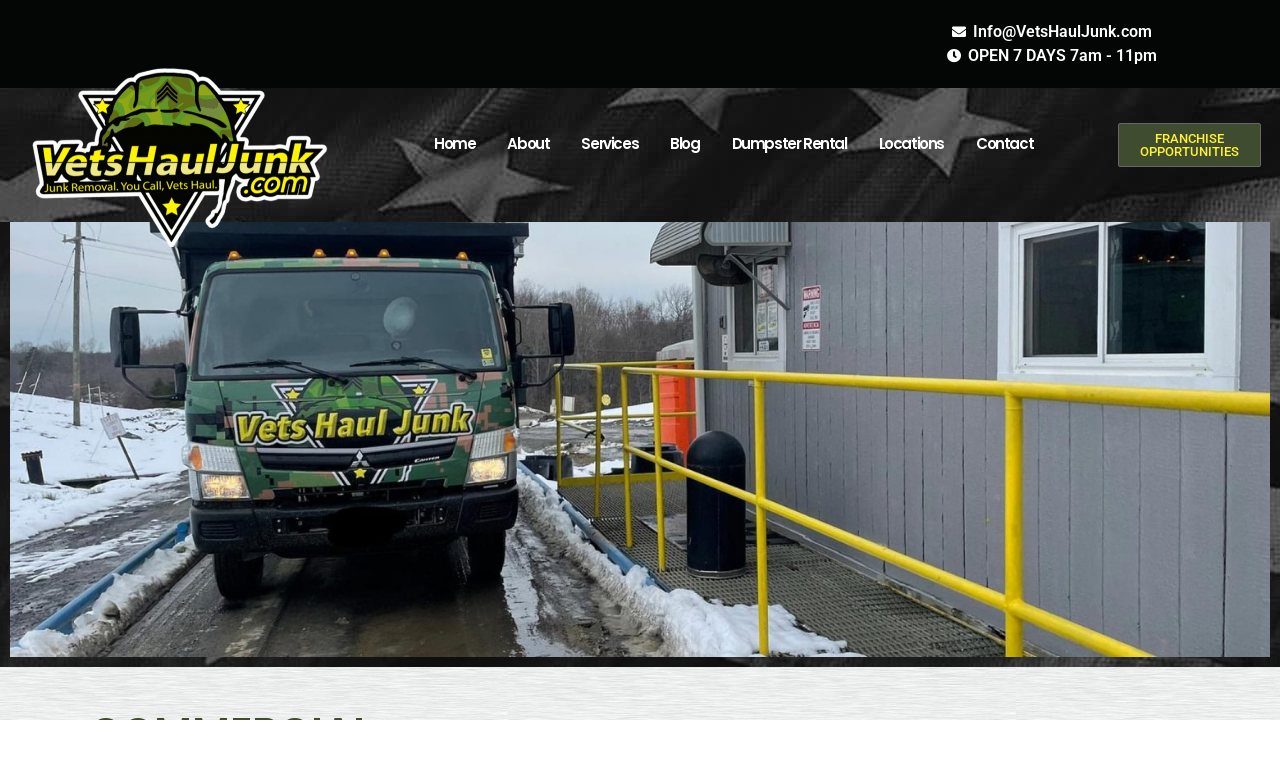

--- FILE ---
content_type: text/html; charset=UTF-8
request_url: https://vetshauljunk.com/commercial-cleanouts/
body_size: 28863
content:
<!doctype html>
<html lang="en-US" prefix="og: https://ogp.me/ns#">
<head><meta charset="UTF-8"><script>if(navigator.userAgent.match(/MSIE|Internet Explorer/i)||navigator.userAgent.match(/Trident\/7\..*?rv:11/i)){var href=document.location.href;if(!href.match(/[?&]nowprocket/)){if(href.indexOf("?")==-1){if(href.indexOf("#")==-1){document.location.href=href+"?nowprocket=1"}else{document.location.href=href.replace("#","?nowprocket=1#")}}else{if(href.indexOf("#")==-1){document.location.href=href+"&nowprocket=1"}else{document.location.href=href.replace("#","&nowprocket=1#")}}}}</script><script>class RocketLazyLoadScripts{constructor(){this.v="1.2.3",this.triggerEvents=["keydown","mousedown","mousemove","touchmove","touchstart","touchend","wheel"],this.userEventHandler=this._triggerListener.bind(this),this.touchStartHandler=this._onTouchStart.bind(this),this.touchMoveHandler=this._onTouchMove.bind(this),this.touchEndHandler=this._onTouchEnd.bind(this),this.clickHandler=this._onClick.bind(this),this.interceptedClicks=[],window.addEventListener("pageshow",t=>{this.persisted=t.persisted}),window.addEventListener("DOMContentLoaded",()=>{this._preconnect3rdParties()}),this.delayedScripts={normal:[],async:[],defer:[]},this.trash=[],this.allJQueries=[]}_addUserInteractionListener(t){if(document.hidden){t._triggerListener();return}this.triggerEvents.forEach(e=>window.addEventListener(e,t.userEventHandler,{passive:!0})),window.addEventListener("touchstart",t.touchStartHandler,{passive:!0}),window.addEventListener("mousedown",t.touchStartHandler),document.addEventListener("visibilitychange",t.userEventHandler)}_removeUserInteractionListener(){this.triggerEvents.forEach(t=>window.removeEventListener(t,this.userEventHandler,{passive:!0})),document.removeEventListener("visibilitychange",this.userEventHandler)}_onTouchStart(t){"HTML"!==t.target.tagName&&(window.addEventListener("touchend",this.touchEndHandler),window.addEventListener("mouseup",this.touchEndHandler),window.addEventListener("touchmove",this.touchMoveHandler,{passive:!0}),window.addEventListener("mousemove",this.touchMoveHandler),t.target.addEventListener("click",this.clickHandler),this._renameDOMAttribute(t.target,"onclick","rocket-onclick"),this._pendingClickStarted())}_onTouchMove(t){window.removeEventListener("touchend",this.touchEndHandler),window.removeEventListener("mouseup",this.touchEndHandler),window.removeEventListener("touchmove",this.touchMoveHandler,{passive:!0}),window.removeEventListener("mousemove",this.touchMoveHandler),t.target.removeEventListener("click",this.clickHandler),this._renameDOMAttribute(t.target,"rocket-onclick","onclick"),this._pendingClickFinished()}_onTouchEnd(t){window.removeEventListener("touchend",this.touchEndHandler),window.removeEventListener("mouseup",this.touchEndHandler),window.removeEventListener("touchmove",this.touchMoveHandler,{passive:!0}),window.removeEventListener("mousemove",this.touchMoveHandler)}_onClick(t){t.target.removeEventListener("click",this.clickHandler),this._renameDOMAttribute(t.target,"rocket-onclick","onclick"),this.interceptedClicks.push(t),t.preventDefault(),t.stopPropagation(),t.stopImmediatePropagation(),this._pendingClickFinished()}_replayClicks(){window.removeEventListener("touchstart",this.touchStartHandler,{passive:!0}),window.removeEventListener("mousedown",this.touchStartHandler),this.interceptedClicks.forEach(t=>{t.target.dispatchEvent(new MouseEvent("click",{view:t.view,bubbles:!0,cancelable:!0}))})}_waitForPendingClicks(){return new Promise(t=>{this._isClickPending?this._pendingClickFinished=t:t()})}_pendingClickStarted(){this._isClickPending=!0}_pendingClickFinished(){this._isClickPending=!1}_renameDOMAttribute(t,e,r){t.hasAttribute&&t.hasAttribute(e)&&(event.target.setAttribute(r,event.target.getAttribute(e)),event.target.removeAttribute(e))}_triggerListener(){this._removeUserInteractionListener(this),"loading"===document.readyState?document.addEventListener("DOMContentLoaded",this._loadEverythingNow.bind(this)):this._loadEverythingNow()}_preconnect3rdParties(){let t=[];document.querySelectorAll("script[type=rocketlazyloadscript]").forEach(e=>{if(e.hasAttribute("src")){let r=new URL(e.src).origin;r!==location.origin&&t.push({src:r,crossOrigin:e.crossOrigin||"module"===e.getAttribute("data-rocket-type")})}}),t=[...new Map(t.map(t=>[JSON.stringify(t),t])).values()],this._batchInjectResourceHints(t,"preconnect")}async _loadEverythingNow(){this.lastBreath=Date.now(),this._delayEventListeners(this),this._delayJQueryReady(this),this._handleDocumentWrite(),this._registerAllDelayedScripts(),this._preloadAllScripts(),await this._loadScriptsFromList(this.delayedScripts.normal),await this._loadScriptsFromList(this.delayedScripts.defer),await this._loadScriptsFromList(this.delayedScripts.async);try{await this._triggerDOMContentLoaded(),await this._triggerWindowLoad()}catch(t){console.error(t)}window.dispatchEvent(new Event("rocket-allScriptsLoaded")),this._waitForPendingClicks().then(()=>{this._replayClicks()}),this._emptyTrash()}_registerAllDelayedScripts(){document.querySelectorAll("script[type=rocketlazyloadscript]").forEach(t=>{t.hasAttribute("data-rocket-src")?t.hasAttribute("async")&&!1!==t.async?this.delayedScripts.async.push(t):t.hasAttribute("defer")&&!1!==t.defer||"module"===t.getAttribute("data-rocket-type")?this.delayedScripts.defer.push(t):this.delayedScripts.normal.push(t):this.delayedScripts.normal.push(t)})}async _transformScript(t){return new Promise((await this._littleBreath(),navigator.userAgent.indexOf("Firefox/")>0||""===navigator.vendor)?e=>{let r=document.createElement("script");[...t.attributes].forEach(t=>{let e=t.nodeName;"type"!==e&&("data-rocket-type"===e&&(e="type"),"data-rocket-src"===e&&(e="src"),r.setAttribute(e,t.nodeValue))}),t.text&&(r.text=t.text),r.hasAttribute("src")?(r.addEventListener("load",e),r.addEventListener("error",e)):(r.text=t.text,e());try{t.parentNode.replaceChild(r,t)}catch(i){e()}}:async e=>{function r(){t.setAttribute("data-rocket-status","failed"),e()}try{let i=t.getAttribute("data-rocket-type"),n=t.getAttribute("data-rocket-src");t.text,i?(t.type=i,t.removeAttribute("data-rocket-type")):t.removeAttribute("type"),t.addEventListener("load",function r(){t.setAttribute("data-rocket-status","executed"),e()}),t.addEventListener("error",r),n?(t.removeAttribute("data-rocket-src"),t.src=n):t.src="data:text/javascript;base64,"+window.btoa(unescape(encodeURIComponent(t.text)))}catch(s){r()}})}async _loadScriptsFromList(t){let e=t.shift();return e&&e.isConnected?(await this._transformScript(e),this._loadScriptsFromList(t)):Promise.resolve()}_preloadAllScripts(){this._batchInjectResourceHints([...this.delayedScripts.normal,...this.delayedScripts.defer,...this.delayedScripts.async],"preload")}_batchInjectResourceHints(t,e){var r=document.createDocumentFragment();t.forEach(t=>{let i=t.getAttribute&&t.getAttribute("data-rocket-src")||t.src;if(i){let n=document.createElement("link");n.href=i,n.rel=e,"preconnect"!==e&&(n.as="script"),t.getAttribute&&"module"===t.getAttribute("data-rocket-type")&&(n.crossOrigin=!0),t.crossOrigin&&(n.crossOrigin=t.crossOrigin),t.integrity&&(n.integrity=t.integrity),r.appendChild(n),this.trash.push(n)}}),document.head.appendChild(r)}_delayEventListeners(t){let e={};function r(t,r){!function t(r){!e[r]&&(e[r]={originalFunctions:{add:r.addEventListener,remove:r.removeEventListener},eventsToRewrite:[]},r.addEventListener=function(){arguments[0]=i(arguments[0]),e[r].originalFunctions.add.apply(r,arguments)},r.removeEventListener=function(){arguments[0]=i(arguments[0]),e[r].originalFunctions.remove.apply(r,arguments)});function i(t){return e[r].eventsToRewrite.indexOf(t)>=0?"rocket-"+t:t}}(t),e[t].eventsToRewrite.push(r)}function i(t,e){let r=t[e];Object.defineProperty(t,e,{get:()=>r||function(){},set(i){t["rocket"+e]=r=i}})}r(document,"DOMContentLoaded"),r(window,"DOMContentLoaded"),r(window,"load"),r(window,"pageshow"),r(document,"readystatechange"),i(document,"onreadystatechange"),i(window,"onload"),i(window,"onpageshow")}_delayJQueryReady(t){let e;function r(r){if(r&&r.fn&&!t.allJQueries.includes(r)){r.fn.ready=r.fn.init.prototype.ready=function(e){return t.domReadyFired?e.bind(document)(r):document.addEventListener("rocket-DOMContentLoaded",()=>e.bind(document)(r)),r([])};let i=r.fn.on;r.fn.on=r.fn.init.prototype.on=function(){if(this[0]===window){function t(t){return t.split(" ").map(t=>"load"===t||0===t.indexOf("load.")?"rocket-jquery-load":t).join(" ")}"string"==typeof arguments[0]||arguments[0]instanceof String?arguments[0]=t(arguments[0]):"object"==typeof arguments[0]&&Object.keys(arguments[0]).forEach(e=>{let r=arguments[0][e];delete arguments[0][e],arguments[0][t(e)]=r})}return i.apply(this,arguments),this},t.allJQueries.push(r)}e=r}r(window.jQuery),Object.defineProperty(window,"jQuery",{get:()=>e,set(t){r(t)}})}async _triggerDOMContentLoaded(){this.domReadyFired=!0,await this._littleBreath(),document.dispatchEvent(new Event("rocket-DOMContentLoaded")),await this._littleBreath(),window.dispatchEvent(new Event("rocket-DOMContentLoaded")),await this._littleBreath(),document.dispatchEvent(new Event("rocket-readystatechange")),await this._littleBreath(),document.rocketonreadystatechange&&document.rocketonreadystatechange()}async _triggerWindowLoad(){await this._littleBreath(),window.dispatchEvent(new Event("rocket-load")),await this._littleBreath(),window.rocketonload&&window.rocketonload(),await this._littleBreath(),this.allJQueries.forEach(t=>t(window).trigger("rocket-jquery-load")),await this._littleBreath();let t=new Event("rocket-pageshow");t.persisted=this.persisted,window.dispatchEvent(t),await this._littleBreath(),window.rocketonpageshow&&window.rocketonpageshow({persisted:this.persisted})}_handleDocumentWrite(){let t=new Map;document.write=document.writeln=function(e){let r=document.currentScript;r||console.error("WPRocket unable to document.write this: "+e);let i=document.createRange(),n=r.parentElement,s=t.get(r);void 0===s&&(s=r.nextSibling,t.set(r,s));let a=document.createDocumentFragment();i.setStart(a,0),a.appendChild(i.createContextualFragment(e)),n.insertBefore(a,s)}}async _littleBreath(){Date.now()-this.lastBreath>45&&(await this._requestAnimFrame(),this.lastBreath=Date.now())}async _requestAnimFrame(){return document.hidden?new Promise(t=>setTimeout(t)):new Promise(t=>requestAnimationFrame(t))}_emptyTrash(){this.trash.forEach(t=>t.remove())}static run(){let t=new RocketLazyLoadScripts;t._addUserInteractionListener(t)}}RocketLazyLoadScripts.run();</script>
	
	<meta name="viewport" content="width=device-width, initial-scale=1">
	<link rel="profile" href="https://gmpg.org/xfn/11">
		<style>img:is([sizes="auto" i], [sizes^="auto," i]) { contain-intrinsic-size: 3000px 1500px }</style>
	
<!-- Search Engine Optimization by Rank Math - https://rankmath.com/ -->
<title>Vets Haul Junk Removal - Commercial Cleanouts</title>
<meta name="description" content="We&#039;ll help you clean your business so you can focus on what you do best. Contact us at (540)657-VETS to learn more about our services."/>
<meta name="robots" content="follow, index, max-snippet:-1, max-video-preview:-1, max-image-preview:large"/>
<link rel="canonical" href="https://vetshauljunk.com/commercial-cleanouts/" />
<meta property="og:locale" content="en_US" />
<meta property="og:type" content="article" />
<meta property="og:title" content="Vets Haul Junk Removal - Commercial Cleanouts" />
<meta property="og:description" content="We&#039;ll help you clean your business so you can focus on what you do best. Contact us at (540)657-VETS to learn more about our services." />
<meta property="og:url" content="https://vetshauljunk.com/commercial-cleanouts/" />
<meta property="og:site_name" content="Vets Haul Junk Removal, LLC" />
<meta property="article:publisher" content="https://www.facebook.com/VetsHaulJunk/" />
<meta property="og:updated_time" content="2022-10-21T20:16:33+00:00" />
<meta property="og:image" content="https://vetshauljunk.com/wp-content/uploads/2022/10/commercial-cleanouts.jpg" />
<meta property="og:image:secure_url" content="https://vetshauljunk.com/wp-content/uploads/2022/10/commercial-cleanouts.jpg" />
<meta property="og:image:width" content="900" />
<meta property="og:image:height" content="675" />
<meta property="og:image:alt" content="commercial cleanouts" />
<meta property="og:image:type" content="image/jpeg" />
<meta property="article:published_time" content="2022-10-19T19:34:43+00:00" />
<meta property="article:modified_time" content="2022-10-21T20:16:33+00:00" />
<meta name="twitter:card" content="summary_large_image" />
<meta name="twitter:title" content="Vets Haul Junk Removal - Commercial Cleanouts" />
<meta name="twitter:description" content="We&#039;ll help you clean your business so you can focus on what you do best. Contact us at (540)657-VETS to learn more about our services." />
<meta name="twitter:site" content="@vetshauljunk" />
<meta name="twitter:creator" content="@vetshauljunk" />
<meta name="twitter:image" content="https://vetshauljunk.com/wp-content/uploads/2022/10/commercial-cleanouts.jpg" />
<meta name="twitter:label1" content="Time to read" />
<meta name="twitter:data1" content="1 minute" />
<script type="application/ld+json" class="rank-math-schema">{"@context":"https://schema.org","@graph":[{"@type":"Organization","@id":"https://vetshauljunk.com/#organization","name":"Vets Haul Junk Removal, LLC","url":"https://vetshauljunk.com","sameAs":["https://www.facebook.com/VetsHaulJunk/","https://twitter.com/vetshauljunk"],"logo":{"@type":"ImageObject","@id":"https://vetshauljunk.com/#logo","url":"https://vetshauljunk.com/wp-content/uploads/2019/02/logo.png","contentUrl":"https://vetshauljunk.com/wp-content/uploads/2019/02/logo.png","caption":"Vets Haul Junk Removal, LLC","inLanguage":"en-US","width":"640","height":"393"}},{"@type":"WebSite","@id":"https://vetshauljunk.com/#website","url":"https://vetshauljunk.com","name":"Vets Haul Junk Removal, LLC","alternateName":"Vets Haul Junk Removal, LLC","publisher":{"@id":"https://vetshauljunk.com/#organization"},"inLanguage":"en-US"},{"@type":"ImageObject","@id":"https://vetshauljunk.com/wp-content/uploads/2022/10/commercial-cleanouts.jpg","url":"https://vetshauljunk.com/wp-content/uploads/2022/10/commercial-cleanouts.jpg","width":"900","height":"675","caption":"commercial cleanouts","inLanguage":"en-US"},{"@type":"WebPage","@id":"https://vetshauljunk.com/commercial-cleanouts/#webpage","url":"https://vetshauljunk.com/commercial-cleanouts/","name":"Vets Haul Junk Removal - Commercial Cleanouts","datePublished":"2022-10-19T19:34:43+00:00","dateModified":"2022-10-21T20:16:33+00:00","isPartOf":{"@id":"https://vetshauljunk.com/#website"},"primaryImageOfPage":{"@id":"https://vetshauljunk.com/wp-content/uploads/2022/10/commercial-cleanouts.jpg"},"inLanguage":"en-US"},{"@type":"Person","@id":"https://vetshauljunk.com/commercial-cleanouts/#author","name":"fernando","image":{"@type":"ImageObject","@id":"https://secure.gravatar.com/avatar/a952f7db01e52b46db84975ddbcfc3288aa2ae269b9197778202d50e5d4190fe?s=96&amp;d=mm&amp;r=g","url":"https://secure.gravatar.com/avatar/a952f7db01e52b46db84975ddbcfc3288aa2ae269b9197778202d50e5d4190fe?s=96&amp;d=mm&amp;r=g","caption":"fernando","inLanguage":"en-US"},"worksFor":{"@id":"https://vetshauljunk.com/#organization"}},{"@type":"Article","headline":"Vets Haul Junk Removal - Commercial Cleanouts","keywords":"Commercial Cleanouts","datePublished":"2022-10-19T19:34:43+00:00","dateModified":"2022-10-21T20:16:33+00:00","author":{"@id":"https://vetshauljunk.com/commercial-cleanouts/#author","name":"fernando"},"publisher":{"@id":"https://vetshauljunk.com/#organization"},"description":"We&#039;ll help you clean your business so you can focus on what you do best. Contact us at (540)657-VETS to learn more about our services.","name":"Vets Haul Junk Removal - Commercial Cleanouts","@id":"https://vetshauljunk.com/commercial-cleanouts/#richSnippet","isPartOf":{"@id":"https://vetshauljunk.com/commercial-cleanouts/#webpage"},"image":{"@id":"https://vetshauljunk.com/wp-content/uploads/2022/10/commercial-cleanouts.jpg"},"inLanguage":"en-US","mainEntityOfPage":{"@id":"https://vetshauljunk.com/commercial-cleanouts/#webpage"}}]}</script>
<!-- /Rank Math WordPress SEO plugin -->

<link rel="alternate" type="application/rss+xml" title="Vets Haul Junk Removal &raquo; Feed" href="https://vetshauljunk.com/feed/" />
<link rel="alternate" type="application/rss+xml" title="Vets Haul Junk Removal &raquo; Comments Feed" href="https://vetshauljunk.com/comments/feed/" />
<script type="rocketlazyloadscript">
window._wpemojiSettings = {"baseUrl":"https:\/\/s.w.org\/images\/core\/emoji\/16.0.1\/72x72\/","ext":".png","svgUrl":"https:\/\/s.w.org\/images\/core\/emoji\/16.0.1\/svg\/","svgExt":".svg","source":{"concatemoji":"https:\/\/vetshauljunk.com\/wp-includes\/js\/wp-emoji-release.min.js?ver=6.8.3"}};
/*! This file is auto-generated */
!function(s,n){var o,i,e;function c(e){try{var t={supportTests:e,timestamp:(new Date).valueOf()};sessionStorage.setItem(o,JSON.stringify(t))}catch(e){}}function p(e,t,n){e.clearRect(0,0,e.canvas.width,e.canvas.height),e.fillText(t,0,0);var t=new Uint32Array(e.getImageData(0,0,e.canvas.width,e.canvas.height).data),a=(e.clearRect(0,0,e.canvas.width,e.canvas.height),e.fillText(n,0,0),new Uint32Array(e.getImageData(0,0,e.canvas.width,e.canvas.height).data));return t.every(function(e,t){return e===a[t]})}function u(e,t){e.clearRect(0,0,e.canvas.width,e.canvas.height),e.fillText(t,0,0);for(var n=e.getImageData(16,16,1,1),a=0;a<n.data.length;a++)if(0!==n.data[a])return!1;return!0}function f(e,t,n,a){switch(t){case"flag":return n(e,"\ud83c\udff3\ufe0f\u200d\u26a7\ufe0f","\ud83c\udff3\ufe0f\u200b\u26a7\ufe0f")?!1:!n(e,"\ud83c\udde8\ud83c\uddf6","\ud83c\udde8\u200b\ud83c\uddf6")&&!n(e,"\ud83c\udff4\udb40\udc67\udb40\udc62\udb40\udc65\udb40\udc6e\udb40\udc67\udb40\udc7f","\ud83c\udff4\u200b\udb40\udc67\u200b\udb40\udc62\u200b\udb40\udc65\u200b\udb40\udc6e\u200b\udb40\udc67\u200b\udb40\udc7f");case"emoji":return!a(e,"\ud83e\udedf")}return!1}function g(e,t,n,a){var r="undefined"!=typeof WorkerGlobalScope&&self instanceof WorkerGlobalScope?new OffscreenCanvas(300,150):s.createElement("canvas"),o=r.getContext("2d",{willReadFrequently:!0}),i=(o.textBaseline="top",o.font="600 32px Arial",{});return e.forEach(function(e){i[e]=t(o,e,n,a)}),i}function t(e){var t=s.createElement("script");t.src=e,t.defer=!0,s.head.appendChild(t)}"undefined"!=typeof Promise&&(o="wpEmojiSettingsSupports",i=["flag","emoji"],n.supports={everything:!0,everythingExceptFlag:!0},e=new Promise(function(e){s.addEventListener("DOMContentLoaded",e,{once:!0})}),new Promise(function(t){var n=function(){try{var e=JSON.parse(sessionStorage.getItem(o));if("object"==typeof e&&"number"==typeof e.timestamp&&(new Date).valueOf()<e.timestamp+604800&&"object"==typeof e.supportTests)return e.supportTests}catch(e){}return null}();if(!n){if("undefined"!=typeof Worker&&"undefined"!=typeof OffscreenCanvas&&"undefined"!=typeof URL&&URL.createObjectURL&&"undefined"!=typeof Blob)try{var e="postMessage("+g.toString()+"("+[JSON.stringify(i),f.toString(),p.toString(),u.toString()].join(",")+"));",a=new Blob([e],{type:"text/javascript"}),r=new Worker(URL.createObjectURL(a),{name:"wpTestEmojiSupports"});return void(r.onmessage=function(e){c(n=e.data),r.terminate(),t(n)})}catch(e){}c(n=g(i,f,p,u))}t(n)}).then(function(e){for(var t in e)n.supports[t]=e[t],n.supports.everything=n.supports.everything&&n.supports[t],"flag"!==t&&(n.supports.everythingExceptFlag=n.supports.everythingExceptFlag&&n.supports[t]);n.supports.everythingExceptFlag=n.supports.everythingExceptFlag&&!n.supports.flag,n.DOMReady=!1,n.readyCallback=function(){n.DOMReady=!0}}).then(function(){return e}).then(function(){var e;n.supports.everything||(n.readyCallback(),(e=n.source||{}).concatemoji?t(e.concatemoji):e.wpemoji&&e.twemoji&&(t(e.twemoji),t(e.wpemoji)))}))}((window,document),window._wpemojiSettings);
</script>
<link rel='stylesheet' id='hello-elementor-theme-style-css' href='https://vetshauljunk.com/wp-content/themes/hello-elementor/theme.min.css?ver=2.8.1' media='all' />
<link rel='stylesheet' id='elementor-frontend-css' href='https://vetshauljunk.com/wp-content/uploads/elementor/css/custom-frontend.min.css?ver=1746201306' media='all' />
<link rel='stylesheet' id='eael-general-css' href='https://vetshauljunk.com/wp-content/plugins/essential-addons-for-elementor-lite/assets/front-end/css/view/general.min.css?ver=6.1.11' media='all' />
<link data-minify="1" rel='stylesheet' id='eael-5117-css' href='https://vetshauljunk.com/wp-content/cache/min/1/wp-content/uploads/essential-addons-elementor/eael-5117.css?ver=1746201334' media='all' />
<link data-minify="1" rel='stylesheet' id='eael-5145-css' href='https://vetshauljunk.com/wp-content/cache/min/1/wp-content/uploads/essential-addons-elementor/eael-5145.css?ver=1746201334' media='all' />
<style id='wp-emoji-styles-inline-css'>

	img.wp-smiley, img.emoji {
		display: inline !important;
		border: none !important;
		box-shadow: none !important;
		height: 1em !important;
		width: 1em !important;
		margin: 0 0.07em !important;
		vertical-align: -0.1em !important;
		background: none !important;
		padding: 0 !important;
	}
</style>
<style id='classic-theme-styles-inline-css'>
/*! This file is auto-generated */
.wp-block-button__link{color:#fff;background-color:#32373c;border-radius:9999px;box-shadow:none;text-decoration:none;padding:calc(.667em + 2px) calc(1.333em + 2px);font-size:1.125em}.wp-block-file__button{background:#32373c;color:#fff;text-decoration:none}
</style>
<style id='global-styles-inline-css'>
:root{--wp--preset--aspect-ratio--square: 1;--wp--preset--aspect-ratio--4-3: 4/3;--wp--preset--aspect-ratio--3-4: 3/4;--wp--preset--aspect-ratio--3-2: 3/2;--wp--preset--aspect-ratio--2-3: 2/3;--wp--preset--aspect-ratio--16-9: 16/9;--wp--preset--aspect-ratio--9-16: 9/16;--wp--preset--color--black: #000000;--wp--preset--color--cyan-bluish-gray: #abb8c3;--wp--preset--color--white: #ffffff;--wp--preset--color--pale-pink: #f78da7;--wp--preset--color--vivid-red: #cf2e2e;--wp--preset--color--luminous-vivid-orange: #ff6900;--wp--preset--color--luminous-vivid-amber: #fcb900;--wp--preset--color--light-green-cyan: #7bdcb5;--wp--preset--color--vivid-green-cyan: #00d084;--wp--preset--color--pale-cyan-blue: #8ed1fc;--wp--preset--color--vivid-cyan-blue: #0693e3;--wp--preset--color--vivid-purple: #9b51e0;--wp--preset--gradient--vivid-cyan-blue-to-vivid-purple: linear-gradient(135deg,rgba(6,147,227,1) 0%,rgb(155,81,224) 100%);--wp--preset--gradient--light-green-cyan-to-vivid-green-cyan: linear-gradient(135deg,rgb(122,220,180) 0%,rgb(0,208,130) 100%);--wp--preset--gradient--luminous-vivid-amber-to-luminous-vivid-orange: linear-gradient(135deg,rgba(252,185,0,1) 0%,rgba(255,105,0,1) 100%);--wp--preset--gradient--luminous-vivid-orange-to-vivid-red: linear-gradient(135deg,rgba(255,105,0,1) 0%,rgb(207,46,46) 100%);--wp--preset--gradient--very-light-gray-to-cyan-bluish-gray: linear-gradient(135deg,rgb(238,238,238) 0%,rgb(169,184,195) 100%);--wp--preset--gradient--cool-to-warm-spectrum: linear-gradient(135deg,rgb(74,234,220) 0%,rgb(151,120,209) 20%,rgb(207,42,186) 40%,rgb(238,44,130) 60%,rgb(251,105,98) 80%,rgb(254,248,76) 100%);--wp--preset--gradient--blush-light-purple: linear-gradient(135deg,rgb(255,206,236) 0%,rgb(152,150,240) 100%);--wp--preset--gradient--blush-bordeaux: linear-gradient(135deg,rgb(254,205,165) 0%,rgb(254,45,45) 50%,rgb(107,0,62) 100%);--wp--preset--gradient--luminous-dusk: linear-gradient(135deg,rgb(255,203,112) 0%,rgb(199,81,192) 50%,rgb(65,88,208) 100%);--wp--preset--gradient--pale-ocean: linear-gradient(135deg,rgb(255,245,203) 0%,rgb(182,227,212) 50%,rgb(51,167,181) 100%);--wp--preset--gradient--electric-grass: linear-gradient(135deg,rgb(202,248,128) 0%,rgb(113,206,126) 100%);--wp--preset--gradient--midnight: linear-gradient(135deg,rgb(2,3,129) 0%,rgb(40,116,252) 100%);--wp--preset--font-size--small: 13px;--wp--preset--font-size--medium: 20px;--wp--preset--font-size--large: 36px;--wp--preset--font-size--x-large: 42px;--wp--preset--spacing--20: 0.44rem;--wp--preset--spacing--30: 0.67rem;--wp--preset--spacing--40: 1rem;--wp--preset--spacing--50: 1.5rem;--wp--preset--spacing--60: 2.25rem;--wp--preset--spacing--70: 3.38rem;--wp--preset--spacing--80: 5.06rem;--wp--preset--shadow--natural: 6px 6px 9px rgba(0, 0, 0, 0.2);--wp--preset--shadow--deep: 12px 12px 50px rgba(0, 0, 0, 0.4);--wp--preset--shadow--sharp: 6px 6px 0px rgba(0, 0, 0, 0.2);--wp--preset--shadow--outlined: 6px 6px 0px -3px rgba(255, 255, 255, 1), 6px 6px rgba(0, 0, 0, 1);--wp--preset--shadow--crisp: 6px 6px 0px rgba(0, 0, 0, 1);}:where(.is-layout-flex){gap: 0.5em;}:where(.is-layout-grid){gap: 0.5em;}body .is-layout-flex{display: flex;}.is-layout-flex{flex-wrap: wrap;align-items: center;}.is-layout-flex > :is(*, div){margin: 0;}body .is-layout-grid{display: grid;}.is-layout-grid > :is(*, div){margin: 0;}:where(.wp-block-columns.is-layout-flex){gap: 2em;}:where(.wp-block-columns.is-layout-grid){gap: 2em;}:where(.wp-block-post-template.is-layout-flex){gap: 1.25em;}:where(.wp-block-post-template.is-layout-grid){gap: 1.25em;}.has-black-color{color: var(--wp--preset--color--black) !important;}.has-cyan-bluish-gray-color{color: var(--wp--preset--color--cyan-bluish-gray) !important;}.has-white-color{color: var(--wp--preset--color--white) !important;}.has-pale-pink-color{color: var(--wp--preset--color--pale-pink) !important;}.has-vivid-red-color{color: var(--wp--preset--color--vivid-red) !important;}.has-luminous-vivid-orange-color{color: var(--wp--preset--color--luminous-vivid-orange) !important;}.has-luminous-vivid-amber-color{color: var(--wp--preset--color--luminous-vivid-amber) !important;}.has-light-green-cyan-color{color: var(--wp--preset--color--light-green-cyan) !important;}.has-vivid-green-cyan-color{color: var(--wp--preset--color--vivid-green-cyan) !important;}.has-pale-cyan-blue-color{color: var(--wp--preset--color--pale-cyan-blue) !important;}.has-vivid-cyan-blue-color{color: var(--wp--preset--color--vivid-cyan-blue) !important;}.has-vivid-purple-color{color: var(--wp--preset--color--vivid-purple) !important;}.has-black-background-color{background-color: var(--wp--preset--color--black) !important;}.has-cyan-bluish-gray-background-color{background-color: var(--wp--preset--color--cyan-bluish-gray) !important;}.has-white-background-color{background-color: var(--wp--preset--color--white) !important;}.has-pale-pink-background-color{background-color: var(--wp--preset--color--pale-pink) !important;}.has-vivid-red-background-color{background-color: var(--wp--preset--color--vivid-red) !important;}.has-luminous-vivid-orange-background-color{background-color: var(--wp--preset--color--luminous-vivid-orange) !important;}.has-luminous-vivid-amber-background-color{background-color: var(--wp--preset--color--luminous-vivid-amber) !important;}.has-light-green-cyan-background-color{background-color: var(--wp--preset--color--light-green-cyan) !important;}.has-vivid-green-cyan-background-color{background-color: var(--wp--preset--color--vivid-green-cyan) !important;}.has-pale-cyan-blue-background-color{background-color: var(--wp--preset--color--pale-cyan-blue) !important;}.has-vivid-cyan-blue-background-color{background-color: var(--wp--preset--color--vivid-cyan-blue) !important;}.has-vivid-purple-background-color{background-color: var(--wp--preset--color--vivid-purple) !important;}.has-black-border-color{border-color: var(--wp--preset--color--black) !important;}.has-cyan-bluish-gray-border-color{border-color: var(--wp--preset--color--cyan-bluish-gray) !important;}.has-white-border-color{border-color: var(--wp--preset--color--white) !important;}.has-pale-pink-border-color{border-color: var(--wp--preset--color--pale-pink) !important;}.has-vivid-red-border-color{border-color: var(--wp--preset--color--vivid-red) !important;}.has-luminous-vivid-orange-border-color{border-color: var(--wp--preset--color--luminous-vivid-orange) !important;}.has-luminous-vivid-amber-border-color{border-color: var(--wp--preset--color--luminous-vivid-amber) !important;}.has-light-green-cyan-border-color{border-color: var(--wp--preset--color--light-green-cyan) !important;}.has-vivid-green-cyan-border-color{border-color: var(--wp--preset--color--vivid-green-cyan) !important;}.has-pale-cyan-blue-border-color{border-color: var(--wp--preset--color--pale-cyan-blue) !important;}.has-vivid-cyan-blue-border-color{border-color: var(--wp--preset--color--vivid-cyan-blue) !important;}.has-vivid-purple-border-color{border-color: var(--wp--preset--color--vivid-purple) !important;}.has-vivid-cyan-blue-to-vivid-purple-gradient-background{background: var(--wp--preset--gradient--vivid-cyan-blue-to-vivid-purple) !important;}.has-light-green-cyan-to-vivid-green-cyan-gradient-background{background: var(--wp--preset--gradient--light-green-cyan-to-vivid-green-cyan) !important;}.has-luminous-vivid-amber-to-luminous-vivid-orange-gradient-background{background: var(--wp--preset--gradient--luminous-vivid-amber-to-luminous-vivid-orange) !important;}.has-luminous-vivid-orange-to-vivid-red-gradient-background{background: var(--wp--preset--gradient--luminous-vivid-orange-to-vivid-red) !important;}.has-very-light-gray-to-cyan-bluish-gray-gradient-background{background: var(--wp--preset--gradient--very-light-gray-to-cyan-bluish-gray) !important;}.has-cool-to-warm-spectrum-gradient-background{background: var(--wp--preset--gradient--cool-to-warm-spectrum) !important;}.has-blush-light-purple-gradient-background{background: var(--wp--preset--gradient--blush-light-purple) !important;}.has-blush-bordeaux-gradient-background{background: var(--wp--preset--gradient--blush-bordeaux) !important;}.has-luminous-dusk-gradient-background{background: var(--wp--preset--gradient--luminous-dusk) !important;}.has-pale-ocean-gradient-background{background: var(--wp--preset--gradient--pale-ocean) !important;}.has-electric-grass-gradient-background{background: var(--wp--preset--gradient--electric-grass) !important;}.has-midnight-gradient-background{background: var(--wp--preset--gradient--midnight) !important;}.has-small-font-size{font-size: var(--wp--preset--font-size--small) !important;}.has-medium-font-size{font-size: var(--wp--preset--font-size--medium) !important;}.has-large-font-size{font-size: var(--wp--preset--font-size--large) !important;}.has-x-large-font-size{font-size: var(--wp--preset--font-size--x-large) !important;}
:where(.wp-block-post-template.is-layout-flex){gap: 1.25em;}:where(.wp-block-post-template.is-layout-grid){gap: 1.25em;}
:where(.wp-block-columns.is-layout-flex){gap: 2em;}:where(.wp-block-columns.is-layout-grid){gap: 2em;}
:root :where(.wp-block-pullquote){font-size: 1.5em;line-height: 1.6;}
</style>
<link rel='stylesheet' id='hello-elementor-css' href='https://vetshauljunk.com/wp-content/themes/hello-elementor/style.min.css?ver=2.8.1' media='all' />
<link rel='stylesheet' id='widget-icon-list-css' href='https://vetshauljunk.com/wp-content/uploads/elementor/css/custom-widget-icon-list.min.css?ver=1746201306' media='all' />
<link rel='stylesheet' id='widget-image-css' href='https://vetshauljunk.com/wp-content/plugins/elementor/assets/css/widget-image.min.css?ver=3.28.4' media='all' />
<link rel='stylesheet' id='widget-nav-menu-css' href='https://vetshauljunk.com/wp-content/uploads/elementor/css/custom-pro-widget-nav-menu.min.css?ver=1746201306' media='all' />
<link rel='stylesheet' id='e-sticky-css' href='https://vetshauljunk.com/wp-content/plugins/elementor-pro/assets/css/modules/sticky.min.css?ver=3.28.3' media='all' />
<link rel='stylesheet' id='widget-heading-css' href='https://vetshauljunk.com/wp-content/plugins/elementor/assets/css/widget-heading.min.css?ver=3.28.4' media='all' />
<link data-minify="1" rel='stylesheet' id='elementor-icons-css' href='https://vetshauljunk.com/wp-content/cache/min/1/wp-content/plugins/elementor/assets/lib/eicons/css/elementor-icons.min.css?ver=1746201334' media='all' />
<style id='elementor-icons-inline-css'>

		.elementor-add-new-section .elementor-add-templately-promo-button{
            background-color: #5d4fff;
            background-image: url(https://vetshauljunk.com/wp-content/plugins/essential-addons-for-elementor-lite/assets/admin/images/templately/logo-icon.svg);
            background-repeat: no-repeat;
            background-position: center center;
            position: relative;
        }
        
		.elementor-add-new-section .elementor-add-templately-promo-button > i{
            height: 12px;
        }
        
        body .elementor-add-new-section .elementor-add-section-area-button {
            margin-left: 0;
        }

		.elementor-add-new-section .elementor-add-templately-promo-button{
            background-color: #5d4fff;
            background-image: url(https://vetshauljunk.com/wp-content/plugins/essential-addons-for-elementor-lite/assets/admin/images/templately/logo-icon.svg);
            background-repeat: no-repeat;
            background-position: center center;
            position: relative;
        }
        
		.elementor-add-new-section .elementor-add-templately-promo-button > i{
            height: 12px;
        }
        
        body .elementor-add-new-section .elementor-add-section-area-button {
            margin-left: 0;
        }

		.elementor-add-new-section .elementor-add-templately-promo-button{
            background-color: #5d4fff;
            background-image: url(https://vetshauljunk.com/wp-content/plugins/essential-addons-for-elementor-lite/assets/admin/images/templately/logo-icon.svg);
            background-repeat: no-repeat;
            background-position: center center;
            position: relative;
        }
        
		.elementor-add-new-section .elementor-add-templately-promo-button > i{
            height: 12px;
        }
        
        body .elementor-add-new-section .elementor-add-section-area-button {
            margin-left: 0;
        }

		.elementor-add-new-section .elementor-add-templately-promo-button{
            background-color: #5d4fff;
            background-image: url(https://vetshauljunk.com/wp-content/plugins/essential-addons-for-elementor-lite/assets/admin/images/templately/logo-icon.svg);
            background-repeat: no-repeat;
            background-position: center center;
            position: relative;
        }
        
		.elementor-add-new-section .elementor-add-templately-promo-button > i{
            height: 12px;
        }
        
        body .elementor-add-new-section .elementor-add-section-area-button {
            margin-left: 0;
        }
</style>
<link rel='stylesheet' id='elementor-post-621-css' href='https://vetshauljunk.com/wp-content/uploads/elementor/css/post-621.css?ver=1746201306' media='all' />
<link rel='stylesheet' id='widget-divider-css' href='https://vetshauljunk.com/wp-content/plugins/elementor/assets/css/widget-divider.min.css?ver=3.28.4' media='all' />
<link rel='stylesheet' id='elementor-post-9260-css' href='https://vetshauljunk.com/wp-content/uploads/elementor/css/post-9260.css?ver=1746205037' media='all' />
<link rel='stylesheet' id='elementor-post-5117-css' href='https://vetshauljunk.com/wp-content/uploads/elementor/css/post-5117.css?ver=1746201306' media='all' />
<link rel='stylesheet' id='elementor-post-5145-css' href='https://vetshauljunk.com/wp-content/uploads/elementor/css/post-5145.css?ver=1746201307' media='all' />
<link data-minify="1" rel='stylesheet' id='moove_gdpr_frontend-css' href='https://vetshauljunk.com/wp-content/cache/min/1/wp-content/plugins/gdpr-cookie-compliance/dist/styles/gdpr-main.css?ver=1746201334' media='all' />
<style id='moove_gdpr_frontend-inline-css'>
#moove_gdpr_cookie_modal,#moove_gdpr_cookie_info_bar,.gdpr_cookie_settings_shortcode_content{font-family:Nunito,sans-serif}#moove_gdpr_save_popup_settings_button{background-color:#373737;color:#fff}#moove_gdpr_save_popup_settings_button:hover{background-color:#000}#moove_gdpr_cookie_info_bar .moove-gdpr-info-bar-container .moove-gdpr-info-bar-content a.mgbutton,#moove_gdpr_cookie_info_bar .moove-gdpr-info-bar-container .moove-gdpr-info-bar-content button.mgbutton{background-color:#0C4DA2}#moove_gdpr_cookie_modal .moove-gdpr-modal-content .moove-gdpr-modal-footer-content .moove-gdpr-button-holder a.mgbutton,#moove_gdpr_cookie_modal .moove-gdpr-modal-content .moove-gdpr-modal-footer-content .moove-gdpr-button-holder button.mgbutton,.gdpr_cookie_settings_shortcode_content .gdpr-shr-button.button-green{background-color:#0C4DA2;border-color:#0C4DA2}#moove_gdpr_cookie_modal .moove-gdpr-modal-content .moove-gdpr-modal-footer-content .moove-gdpr-button-holder a.mgbutton:hover,#moove_gdpr_cookie_modal .moove-gdpr-modal-content .moove-gdpr-modal-footer-content .moove-gdpr-button-holder button.mgbutton:hover,.gdpr_cookie_settings_shortcode_content .gdpr-shr-button.button-green:hover{background-color:#fff;color:#0C4DA2}#moove_gdpr_cookie_modal .moove-gdpr-modal-content .moove-gdpr-modal-close i,#moove_gdpr_cookie_modal .moove-gdpr-modal-content .moove-gdpr-modal-close span.gdpr-icon{background-color:#0C4DA2;border:1px solid #0C4DA2}#moove_gdpr_cookie_info_bar span.change-settings-button.focus-g,#moove_gdpr_cookie_info_bar span.change-settings-button:focus,#moove_gdpr_cookie_info_bar button.change-settings-button.focus-g,#moove_gdpr_cookie_info_bar button.change-settings-button:focus{-webkit-box-shadow:0 0 1px 3px #0C4DA2;-moz-box-shadow:0 0 1px 3px #0C4DA2;box-shadow:0 0 1px 3px #0C4DA2}#moove_gdpr_cookie_modal .moove-gdpr-modal-content .moove-gdpr-modal-close i:hover,#moove_gdpr_cookie_modal .moove-gdpr-modal-content .moove-gdpr-modal-close span.gdpr-icon:hover,#moove_gdpr_cookie_info_bar span[data-href]>u.change-settings-button{color:#0C4DA2}#moove_gdpr_cookie_modal .moove-gdpr-modal-content .moove-gdpr-modal-left-content #moove-gdpr-menu li.menu-item-selected a span.gdpr-icon,#moove_gdpr_cookie_modal .moove-gdpr-modal-content .moove-gdpr-modal-left-content #moove-gdpr-menu li.menu-item-selected button span.gdpr-icon{color:inherit}#moove_gdpr_cookie_modal .moove-gdpr-modal-content .moove-gdpr-modal-left-content #moove-gdpr-menu li a span.gdpr-icon,#moove_gdpr_cookie_modal .moove-gdpr-modal-content .moove-gdpr-modal-left-content #moove-gdpr-menu li button span.gdpr-icon{color:inherit}#moove_gdpr_cookie_modal .gdpr-acc-link{line-height:0;font-size:0;color:transparent;position:absolute}#moove_gdpr_cookie_modal .moove-gdpr-modal-content .moove-gdpr-modal-close:hover i,#moove_gdpr_cookie_modal .moove-gdpr-modal-content .moove-gdpr-modal-left-content #moove-gdpr-menu li a,#moove_gdpr_cookie_modal .moove-gdpr-modal-content .moove-gdpr-modal-left-content #moove-gdpr-menu li button,#moove_gdpr_cookie_modal .moove-gdpr-modal-content .moove-gdpr-modal-left-content #moove-gdpr-menu li button i,#moove_gdpr_cookie_modal .moove-gdpr-modal-content .moove-gdpr-modal-left-content #moove-gdpr-menu li a i,#moove_gdpr_cookie_modal .moove-gdpr-modal-content .moove-gdpr-tab-main .moove-gdpr-tab-main-content a:hover,#moove_gdpr_cookie_info_bar.moove-gdpr-dark-scheme .moove-gdpr-info-bar-container .moove-gdpr-info-bar-content a.mgbutton:hover,#moove_gdpr_cookie_info_bar.moove-gdpr-dark-scheme .moove-gdpr-info-bar-container .moove-gdpr-info-bar-content button.mgbutton:hover,#moove_gdpr_cookie_info_bar.moove-gdpr-dark-scheme .moove-gdpr-info-bar-container .moove-gdpr-info-bar-content a:hover,#moove_gdpr_cookie_info_bar.moove-gdpr-dark-scheme .moove-gdpr-info-bar-container .moove-gdpr-info-bar-content button:hover,#moove_gdpr_cookie_info_bar.moove-gdpr-dark-scheme .moove-gdpr-info-bar-container .moove-gdpr-info-bar-content span.change-settings-button:hover,#moove_gdpr_cookie_info_bar.moove-gdpr-dark-scheme .moove-gdpr-info-bar-container .moove-gdpr-info-bar-content button.change-settings-button:hover,#moove_gdpr_cookie_info_bar.moove-gdpr-dark-scheme .moove-gdpr-info-bar-container .moove-gdpr-info-bar-content u.change-settings-button:hover,#moove_gdpr_cookie_info_bar span[data-href]>u.change-settings-button,#moove_gdpr_cookie_info_bar.moove-gdpr-dark-scheme .moove-gdpr-info-bar-container .moove-gdpr-info-bar-content a.mgbutton.focus-g,#moove_gdpr_cookie_info_bar.moove-gdpr-dark-scheme .moove-gdpr-info-bar-container .moove-gdpr-info-bar-content button.mgbutton.focus-g,#moove_gdpr_cookie_info_bar.moove-gdpr-dark-scheme .moove-gdpr-info-bar-container .moove-gdpr-info-bar-content a.focus-g,#moove_gdpr_cookie_info_bar.moove-gdpr-dark-scheme .moove-gdpr-info-bar-container .moove-gdpr-info-bar-content button.focus-g,#moove_gdpr_cookie_info_bar.moove-gdpr-dark-scheme .moove-gdpr-info-bar-container .moove-gdpr-info-bar-content a.mgbutton:focus,#moove_gdpr_cookie_info_bar.moove-gdpr-dark-scheme .moove-gdpr-info-bar-container .moove-gdpr-info-bar-content button.mgbutton:focus,#moove_gdpr_cookie_info_bar.moove-gdpr-dark-scheme .moove-gdpr-info-bar-container .moove-gdpr-info-bar-content a:focus,#moove_gdpr_cookie_info_bar.moove-gdpr-dark-scheme .moove-gdpr-info-bar-container .moove-gdpr-info-bar-content button:focus,#moove_gdpr_cookie_info_bar.moove-gdpr-dark-scheme .moove-gdpr-info-bar-container .moove-gdpr-info-bar-content span.change-settings-button.focus-g,span.change-settings-button:focus,button.change-settings-button.focus-g,button.change-settings-button:focus,#moove_gdpr_cookie_info_bar.moove-gdpr-dark-scheme .moove-gdpr-info-bar-container .moove-gdpr-info-bar-content u.change-settings-button.focus-g,#moove_gdpr_cookie_info_bar.moove-gdpr-dark-scheme .moove-gdpr-info-bar-container .moove-gdpr-info-bar-content u.change-settings-button:focus{color:#0C4DA2}#moove_gdpr_cookie_modal .moove-gdpr-branding.focus-g span,#moove_gdpr_cookie_modal .moove-gdpr-modal-content .moove-gdpr-tab-main a.focus-g{color:#0C4DA2}#moove_gdpr_cookie_modal.gdpr_lightbox-hide{display:none}
</style>
<style id='rocket-lazyload-inline-css'>
.rll-youtube-player{position:relative;padding-bottom:56.23%;height:0;overflow:hidden;max-width:100%;}.rll-youtube-player:focus-within{outline: 2px solid currentColor;outline-offset: 5px;}.rll-youtube-player iframe{position:absolute;top:0;left:0;width:100%;height:100%;z-index:100;background:0 0}.rll-youtube-player img{bottom:0;display:block;left:0;margin:auto;max-width:100%;width:100%;position:absolute;right:0;top:0;border:none;height:auto;-webkit-transition:.4s all;-moz-transition:.4s all;transition:.4s all}.rll-youtube-player img:hover{-webkit-filter:brightness(75%)}.rll-youtube-player .play{height:100%;width:100%;left:0;top:0;position:absolute;background:url(https://vetshauljunk.com/wp-content/plugins/wp-rocket/assets/img/youtube.png) no-repeat center;background-color: transparent !important;cursor:pointer;border:none;}
</style>
<link data-minify="1" rel='stylesheet' id='elementor-gf-local-roboto-css' href='https://vetshauljunk.com/wp-content/cache/min/1/wp-content/uploads/elementor/google-fonts/css/roboto.css?ver=1746201334' media='all' />
<link data-minify="1" rel='stylesheet' id='elementor-gf-local-robotoslab-css' href='https://vetshauljunk.com/wp-content/cache/min/1/wp-content/uploads/elementor/google-fonts/css/robotoslab.css?ver=1746201334' media='all' />
<link data-minify="1" rel='stylesheet' id='elementor-gf-local-poppins-css' href='https://vetshauljunk.com/wp-content/cache/min/1/wp-content/uploads/elementor/google-fonts/css/poppins.css?ver=1746201334' media='all' />
<link rel='stylesheet' id='elementor-icons-shared-0-css' href='https://vetshauljunk.com/wp-content/plugins/elementor/assets/lib/font-awesome/css/fontawesome.min.css?ver=5.15.3' media='all' />
<link data-minify="1" rel='stylesheet' id='elementor-icons-fa-solid-css' href='https://vetshauljunk.com/wp-content/cache/min/1/wp-content/plugins/elementor/assets/lib/font-awesome/css/solid.min.css?ver=1746201334' media='all' />
<link data-minify="1" rel='stylesheet' id='elementor-icons-fa-regular-css' href='https://vetshauljunk.com/wp-content/cache/min/1/wp-content/plugins/elementor/assets/lib/font-awesome/css/regular.min.css?ver=1746201334' media='all' />
<script type="rocketlazyloadscript" data-rocket-src="https://vetshauljunk.com/wp-includes/js/jquery/jquery.min.js?ver=3.7.1" id="jquery-core-js" defer></script>
<script type="rocketlazyloadscript" data-rocket-src="https://vetshauljunk.com/wp-includes/js/jquery/jquery-migrate.min.js?ver=3.4.1" id="jquery-migrate-js" defer></script>
<link rel="https://api.w.org/" href="https://vetshauljunk.com/wp-json/" /><link rel="alternate" title="JSON" type="application/json" href="https://vetshauljunk.com/wp-json/wp/v2/pages/9260" /><link rel="EditURI" type="application/rsd+xml" title="RSD" href="https://vetshauljunk.com/xmlrpc.php?rsd" />
<meta name="generator" content="WordPress 6.8.3" />
<link rel='shortlink' href='https://vetshauljunk.com/?p=9260' />
<link rel="alternate" title="oEmbed (JSON)" type="application/json+oembed" href="https://vetshauljunk.com/wp-json/oembed/1.0/embed?url=https%3A%2F%2Fvetshauljunk.com%2Fcommercial-cleanouts%2F" />
<link rel="alternate" title="oEmbed (XML)" type="text/xml+oembed" href="https://vetshauljunk.com/wp-json/oembed/1.0/embed?url=https%3A%2F%2Fvetshauljunk.com%2Fcommercial-cleanouts%2F&#038;format=xml" />
<!-- Google tag (gtag.js) -->
<script type="rocketlazyloadscript" async data-rocket-src="https://www.googletagmanager.com/gtag/js?id=G-TDNPPWXEWH"></script>
<script type="rocketlazyloadscript">
  window.dataLayer = window.dataLayer || [];
  function gtag(){dataLayer.push(arguments);}
  gtag('js', new Date());

  gtag('config', 'G-TDNPPWXEWH');
</script><meta name="generator" content="Elementor 3.28.4; features: additional_custom_breakpoints, e_local_google_fonts; settings: css_print_method-external, google_font-enabled, font_display-auto">
			<style>
				.e-con.e-parent:nth-of-type(n+4):not(.e-lazyloaded):not(.e-no-lazyload),
				.e-con.e-parent:nth-of-type(n+4):not(.e-lazyloaded):not(.e-no-lazyload) * {
					background-image: none !important;
				}
				@media screen and (max-height: 1024px) {
					.e-con.e-parent:nth-of-type(n+3):not(.e-lazyloaded):not(.e-no-lazyload),
					.e-con.e-parent:nth-of-type(n+3):not(.e-lazyloaded):not(.e-no-lazyload) * {
						background-image: none !important;
					}
				}
				@media screen and (max-height: 640px) {
					.e-con.e-parent:nth-of-type(n+2):not(.e-lazyloaded):not(.e-no-lazyload),
					.e-con.e-parent:nth-of-type(n+2):not(.e-lazyloaded):not(.e-no-lazyload) * {
						background-image: none !important;
					}
				}
			</style>
			<link rel="icon" href="https://vetshauljunk.com/wp-content/uploads/2022/04/cropped-android-chrome-512x512-1-32x32.png" sizes="32x32" />
<link rel="icon" href="https://vetshauljunk.com/wp-content/uploads/2022/04/cropped-android-chrome-512x512-1-192x192.png" sizes="192x192" />
<link rel="apple-touch-icon" href="https://vetshauljunk.com/wp-content/uploads/2022/04/cropped-android-chrome-512x512-1-180x180.png" />
<meta name="msapplication-TileImage" content="https://vetshauljunk.com/wp-content/uploads/2022/04/cropped-android-chrome-512x512-1-270x270.png" />
		<style id="wp-custom-css">
			.wpfm-47909.wpfm-template-5 ul.wpfm-nav, .wpfm-template-5 .wpfm-nav-strech-trigger span, .wpfm-47909.wpfm-template-6 .wpfm-menu-nav ul:before, .wpfm-template-6 .wpfm-nav-strech-trigger span, .wpfm-47909.wpfm-template-6 .wpfm-menu-name, .wpfm-47909.wpfm-template-7 span.name.wpfm-menu-name:after, .wpfm-47909.wpfm-template-8 .wpfm-menu-nav:before, .wpfm-47909.wpfm-template-9 .wpfm-menu-nav .wpfm-nav:before, .wpfm-47909.wpfm-template-11 .wpfm-menu-nav ul, .wpfm-47909.wpfm-template-12 .wpfm-menu-nav ul, .wpfm-47909.wpfm-template-19 .wpfm-menu-nav ul {
    background-image: url(https://https://vetshauljunk.com/wp-content/uploads/2022/04/camo5-1.jpg)!important;}

.wpfm-template-11 .wpfm-position-bottom-center ul, .wpfm-template-12 .wpfm-position-bottom-center ul, .wpfm-template-13 .wpfm-position-bottom-center ul {
    left: 50%;
    -webkit-transform: translateX(-50%);
    transform: translateX(-50%);
    background-image: url(https://vetshauljunk.com/wp-content/uploads/2022/04/camo5-1.jpg)!important;
}		</style>
		<noscript><style id="rocket-lazyload-nojs-css">.rll-youtube-player, [data-lazy-src]{display:none !important;}</style></noscript><script type="rocketlazyloadscript" data-rocket-type="text/javascript" async=1>
    ;
    (function(p, l, o, w, i, n, g, s) {
        if (!p[i]) {
            p.GlobalSnowplowNamespace = p.GlobalSnowplowNamespace || [];
            p.GlobalSnowplowNamespace.push(i);
            p[i] = function() {
                (p[i].q = p[i].q || []).push(arguments)
            };
            p[i].q = p[i].q || [];
            g = l.createElement(o);
            s = l.getElementsByTagName(o)[0];
            g.setAttribute('splow-id', n);
            g.async = 1;
            g.src = w;
            s.parentNode.insertBefore(g, s)
        }
    }(window, document, "script", "https://gcdn.websitez.com/js/viewer32.js", "splow_ip", "gAAAAABlwB4ZVRi22K06yvGQA5jt0Mvi1LmfaR034cFlBDR4nXXa_o_y2Trs1MjOZaDhDnx6YaC-PtGEIBVNWDFBnPeS9ON8cpa38Ao9xu_pVbMC1NTwsHk="));
    </script>
<script type="rocketlazyloadscript" data-rocket-type="text/javascript" async=1>
    ;
    (function(p, l, o, w, i, n, g) {
        n = l.createElement(o);
        g = l.getElementsByTagName(o)[0];
        n.setAttribute('splow-watch-id', i);
        n.async = 1;
        n.src = w;
        g.parentNode.insertBefore(n, g)
    }(window, document, "script", "https://gcdn.websitez.com/js/watch54.js", "gAAAAABlwB4ZVRi22K06yvGQA5jt0Mvi1LmfaR034cFlBDR4nXXa_o_y2Trs1MjOZaDhDnx6YaC-PtGEIBVNWDFBnPeS9ON8cpa38Ao9xu_pVbMC1NTwsHk="));
    </script>
</head>
<body data-rsssl=1 class="wp-singular page-template page-template-elementor_header_footer page page-id-9260 wp-custom-logo wp-theme-hello-elementor elementor-default elementor-template-full-width elementor-kit-621 elementor-page elementor-page-9260">


<a class="skip-link screen-reader-text" href="#content">Skip to content</a>

		<div data-elementor-type="header" data-elementor-id="5117" class="elementor elementor-5117 elementor-location-header" data-elementor-post-type="elementor_library">
					<section class="elementor-section elementor-top-section elementor-element elementor-element-663059b8 elementor-section-full_width elementor-section-height-default elementor-section-height-default" data-id="663059b8" data-element_type="section" data-settings="{&quot;background_background&quot;:&quot;classic&quot;}">
						<div class="elementor-container elementor-column-gap-default">
					<div class="elementor-column elementor-col-50 elementor-top-column elementor-element elementor-element-74db1848" data-id="74db1848" data-element_type="column">
			<div class="elementor-widget-wrap">
							</div>
		</div>
				<div class="elementor-column elementor-col-50 elementor-top-column elementor-element elementor-element-23c70f9 elementor-hidden-mobile" data-id="23c70f9" data-element_type="column">
			<div class="elementor-widget-wrap elementor-element-populated">
						<section class="elementor-section elementor-inner-section elementor-element elementor-element-6ce26ab elementor-section-boxed elementor-section-height-default elementor-section-height-default" data-id="6ce26ab" data-element_type="section">
						<div class="elementor-container elementor-column-gap-default">
					<div class="elementor-column elementor-col-50 elementor-inner-column elementor-element elementor-element-4ce7545" data-id="4ce7545" data-element_type="column">
			<div class="elementor-widget-wrap elementor-element-populated">
						<div class="elementor-element elementor-element-e8d525d elementor-widget elementor-widget-html" data-id="e8d525d" data-element_type="widget" data-widget_type="html.default">
				<div class="elementor-widget-container">
					<script type="rocketlazyloadscript"> gtag('config', 'AW-10929330625/2R8fCNfqlMUDEMGzwdso', { 'phone_conversion_number': '(540)657-VETS' }); </script>				</div>
				</div>
					</div>
		</div>
				<div class="elementor-column elementor-col-50 elementor-inner-column elementor-element elementor-element-6bf49a9" data-id="6bf49a9" data-element_type="column">
			<div class="elementor-widget-wrap elementor-element-populated">
						<div class="elementor-element elementor-element-02a8962 elementor-icon-list--layout-inline elementor-align-center elementor-list-item-link-full_width elementor-widget elementor-widget-icon-list" data-id="02a8962" data-element_type="widget" data-widget_type="icon-list.default">
				<div class="elementor-widget-container">
							<ul class="elementor-icon-list-items elementor-inline-items">
							<li class="elementor-icon-list-item elementor-inline-item">
											<span class="elementor-icon-list-icon">
							<i aria-hidden="true" class="fas fa-envelope"></i>						</span>
										<span class="elementor-icon-list-text"><a href="/cdn-cgi/l/email-protection" class="__cf_email__" data-cfemail="763f18101936201302053e17031a3c03181d5815191b">[email&#160;protected]</a></span>
									</li>
								<li class="elementor-icon-list-item elementor-inline-item">
											<span class="elementor-icon-list-icon">
							<i aria-hidden="true" class="fas fa-clock"></i>						</span>
										<span class="elementor-icon-list-text">OPEN 7 DAYS 7am - 11pm</span>
									</li>
						</ul>
						</div>
				</div>
					</div>
		</div>
					</div>
		</section>
					</div>
		</div>
					</div>
		</section>
				<section class="elementor-section elementor-top-section elementor-element elementor-element-37586cda elementor-section-full_width elementor-section-height-default elementor-section-height-default" data-id="37586cda" data-element_type="section" data-settings="{&quot;background_background&quot;:&quot;classic&quot;,&quot;sticky&quot;:&quot;top&quot;,&quot;sticky_on&quot;:[&quot;desktop&quot;,&quot;tablet&quot;,&quot;mobile&quot;],&quot;sticky_offset&quot;:0,&quot;sticky_effects_offset&quot;:0,&quot;sticky_anchor_link_offset&quot;:0}">
						<div class="elementor-container elementor-column-gap-default">
					<div class="elementor-column elementor-col-33 elementor-top-column elementor-element elementor-element-58426da3" data-id="58426da3" data-element_type="column">
			<div class="elementor-widget-wrap elementor-element-populated">
						<div class="elementor-element elementor-element-73d8d93 elementor-widget elementor-widget-theme-site-logo elementor-widget-image" data-id="73d8d93" data-element_type="widget" data-widget_type="theme-site-logo.default">
				<div class="elementor-widget-container">
											<a href="https://vetshauljunk.com">
			<img fetchpriority="high" width="300" height="184" src="data:image/svg+xml,%3Csvg%20xmlns='http://www.w3.org/2000/svg'%20viewBox='0%200%20300%20184'%3E%3C/svg%3E" class="attachment-medium size-medium wp-image-6" alt="Logo Vets Haul Junk - Junk Removal" data-lazy-srcset="https://vetshauljunk.com/wp-content/uploads/2019/02/logo-300x184.png 300w, https://vetshauljunk.com/wp-content/uploads/2019/02/logo.png 640w" data-lazy-sizes="(max-width: 300px) 100vw, 300px" data-lazy-src="https://vetshauljunk.com/wp-content/uploads/2019/02/logo-300x184.png" /><noscript><img fetchpriority="high" width="300" height="184" src="https://vetshauljunk.com/wp-content/uploads/2019/02/logo-300x184.png" class="attachment-medium size-medium wp-image-6" alt="Logo Vets Haul Junk - Junk Removal" srcset="https://vetshauljunk.com/wp-content/uploads/2019/02/logo-300x184.png 300w, https://vetshauljunk.com/wp-content/uploads/2019/02/logo.png 640w" sizes="(max-width: 300px) 100vw, 300px" /></noscript>				</a>
											</div>
				</div>
					</div>
		</div>
				<div class="elementor-column elementor-col-33 elementor-top-column elementor-element elementor-element-2c6250ac" data-id="2c6250ac" data-element_type="column">
			<div class="elementor-widget-wrap elementor-element-populated">
						<div class="elementor-element elementor-element-3ba8dd56 elementor-nav-menu__align-center elementor-absolute elementor-nav-menu--stretch elementor-widget-tablet__width-initial elementor-nav-menu--dropdown-tablet elementor-nav-menu__text-align-aside elementor-nav-menu--toggle elementor-nav-menu--burger elementor-widget elementor-widget-nav-menu" data-id="3ba8dd56" data-element_type="widget" data-settings="{&quot;_position&quot;:&quot;absolute&quot;,&quot;full_width&quot;:&quot;stretch&quot;,&quot;layout&quot;:&quot;horizontal&quot;,&quot;submenu_icon&quot;:{&quot;value&quot;:&quot;&lt;i class=\&quot;fas fa-caret-down\&quot;&gt;&lt;\/i&gt;&quot;,&quot;library&quot;:&quot;fa-solid&quot;},&quot;toggle&quot;:&quot;burger&quot;}" data-widget_type="nav-menu.default">
				<div class="elementor-widget-container">
								<nav aria-label="Menu" class="elementor-nav-menu--main elementor-nav-menu__container elementor-nav-menu--layout-horizontal e--pointer-none">
				<ul id="menu-1-3ba8dd56" class="elementor-nav-menu"><li class="menu-item menu-item-type-custom menu-item-object-custom menu-item-home menu-item-5119"><a href="https://vetshauljunk.com/" class="elementor-item">Home</a></li>
<li class="menu-item menu-item-type-post_type menu-item-object-page menu-item-5120"><a href="https://vetshauljunk.com/about/" class="elementor-item">About</a></li>
<li class="menu-item menu-item-type-post_type menu-item-object-page menu-item-5121"><a href="https://vetshauljunk.com/junk-removal-services/" class="elementor-item">Services</a></li>
<li class="menu-item menu-item-type-post_type menu-item-object-page menu-item-15355"><a href="https://vetshauljunk.com/blog/" class="elementor-item">Blog</a></li>
<li class="menu-item menu-item-type-post_type menu-item-object-page menu-item-has-children menu-item-6138"><a href="https://vetshauljunk.com/dumpster-rental/" class="elementor-item">Dumpster Rental</a>
<ul class="sub-menu elementor-nav-menu--dropdown">
	<li class="menu-item menu-item-type-custom menu-item-object-custom menu-item-6133"><a href="https://vetshauljunk.com/dumpster-rental/#3days" class="elementor-sub-item elementor-item-anchor">Dumpster Rental 3 Days<br>  (Iredell County, NC)</a></li>
	<li class="menu-item menu-item-type-custom menu-item-object-custom menu-item-6132"><a href="https://vetshauljunk.com/dumpster-rental/#1week" class="elementor-sub-item elementor-item-anchor">Dumpster Rental 1 Week <br>(Iredell County, NC)</a></li>
	<li class="menu-item menu-item-type-custom menu-item-object-custom menu-item-15260"><a href="https://vetshauljunk.com/dumpster-rental/#bagster" class="elementor-sub-item elementor-item-anchor">Bagster 3 Days <br>  (Iredell County, NC)</a></li>
</ul>
</li>
<li class="menu-item menu-item-type-custom menu-item-object-custom menu-item-has-children menu-item-5123"><a class="elementor-item">Locations</a>
<ul class="sub-menu elementor-nav-menu--dropdown">
	<li class="menu-item menu-item-type-post_type menu-item-object-page menu-item-5124"><a href="https://vetshauljunk.com/locations/stafford-va/" class="elementor-sub-item">Stafford, VA</a></li>
	<li class="menu-item menu-item-type-post_type menu-item-object-page menu-item-5127"><a href="https://vetshauljunk.com/locations/statesville-nc/" class="elementor-sub-item">Statesville, NC</a></li>
</ul>
</li>
<li class="menu-item menu-item-type-post_type menu-item-object-page menu-item-5128"><a href="https://vetshauljunk.com/contact-vets-haul-junk/" class="elementor-item">Contact</a></li>
</ul>			</nav>
					<div class="elementor-menu-toggle" role="button" tabindex="0" aria-label="Menu Toggle" aria-expanded="false">
			<i aria-hidden="true" role="presentation" class="elementor-menu-toggle__icon--open eicon-menu-bar"></i><i aria-hidden="true" role="presentation" class="elementor-menu-toggle__icon--close eicon-close"></i>		</div>
					<nav class="elementor-nav-menu--dropdown elementor-nav-menu__container" aria-hidden="true">
				<ul id="menu-2-3ba8dd56" class="elementor-nav-menu"><li class="menu-item menu-item-type-custom menu-item-object-custom menu-item-home menu-item-5119"><a href="https://vetshauljunk.com/" class="elementor-item" tabindex="-1">Home</a></li>
<li class="menu-item menu-item-type-post_type menu-item-object-page menu-item-5120"><a href="https://vetshauljunk.com/about/" class="elementor-item" tabindex="-1">About</a></li>
<li class="menu-item menu-item-type-post_type menu-item-object-page menu-item-5121"><a href="https://vetshauljunk.com/junk-removal-services/" class="elementor-item" tabindex="-1">Services</a></li>
<li class="menu-item menu-item-type-post_type menu-item-object-page menu-item-15355"><a href="https://vetshauljunk.com/blog/" class="elementor-item" tabindex="-1">Blog</a></li>
<li class="menu-item menu-item-type-post_type menu-item-object-page menu-item-has-children menu-item-6138"><a href="https://vetshauljunk.com/dumpster-rental/" class="elementor-item" tabindex="-1">Dumpster Rental</a>
<ul class="sub-menu elementor-nav-menu--dropdown">
	<li class="menu-item menu-item-type-custom menu-item-object-custom menu-item-6133"><a href="https://vetshauljunk.com/dumpster-rental/#3days" class="elementor-sub-item elementor-item-anchor" tabindex="-1">Dumpster Rental 3 Days<br>  (Iredell County, NC)</a></li>
	<li class="menu-item menu-item-type-custom menu-item-object-custom menu-item-6132"><a href="https://vetshauljunk.com/dumpster-rental/#1week" class="elementor-sub-item elementor-item-anchor" tabindex="-1">Dumpster Rental 1 Week <br>(Iredell County, NC)</a></li>
	<li class="menu-item menu-item-type-custom menu-item-object-custom menu-item-15260"><a href="https://vetshauljunk.com/dumpster-rental/#bagster" class="elementor-sub-item elementor-item-anchor" tabindex="-1">Bagster 3 Days <br>  (Iredell County, NC)</a></li>
</ul>
</li>
<li class="menu-item menu-item-type-custom menu-item-object-custom menu-item-has-children menu-item-5123"><a class="elementor-item" tabindex="-1">Locations</a>
<ul class="sub-menu elementor-nav-menu--dropdown">
	<li class="menu-item menu-item-type-post_type menu-item-object-page menu-item-5124"><a href="https://vetshauljunk.com/locations/stafford-va/" class="elementor-sub-item" tabindex="-1">Stafford, VA</a></li>
	<li class="menu-item menu-item-type-post_type menu-item-object-page menu-item-5127"><a href="https://vetshauljunk.com/locations/statesville-nc/" class="elementor-sub-item" tabindex="-1">Statesville, NC</a></li>
</ul>
</li>
<li class="menu-item menu-item-type-post_type menu-item-object-page menu-item-5128"><a href="https://vetshauljunk.com/contact-vets-haul-junk/" class="elementor-item" tabindex="-1">Contact</a></li>
</ul>			</nav>
						</div>
				</div>
				<div class="elementor-element elementor-element-ed62632 elementor-hidden-desktop elementor-hidden-tablet elementor-widget elementor-widget-eael-creative-button" data-id="ed62632" data-element_type="widget" data-widget_type="eael-creative-button.default">
				<div class="elementor-widget-container">
					        <div class="eael-creative-button-wrapper">

            <a class="eael-creative-button eael-creative-button--default" href="https://vetshauljunk.com/franchise-opportunities/" data-text="Go!">

	    
                <div class="creative-button-inner">

                    
                    <span class="cretive-button-text">Franchise Opportunities</span>

                                    </div>
	                        </a>
        </div>
        				</div>
				</div>
					</div>
		</div>
				<div class="elementor-column elementor-col-33 elementor-top-column elementor-element elementor-element-42a24f2 elementor-hidden-mobile" data-id="42a24f2" data-element_type="column">
			<div class="elementor-widget-wrap elementor-element-populated">
						<div class="elementor-element elementor-element-7b0699c elementor-hidden-mobile elementor-widget elementor-widget-button" data-id="7b0699c" data-element_type="widget" data-widget_type="button.default">
				<div class="elementor-widget-container">
									<div class="elementor-button-wrapper">
					<a class="elementor-button elementor-button-link elementor-size-xs" href="https://vetshauljunk.com/franchise-opportunities/">
						<span class="elementor-button-content-wrapper">
									<span class="elementor-button-text">Franchise Opportunities</span>
					</span>
					</a>
				</div>
								</div>
				</div>
					</div>
		</div>
					</div>
		</section>
				</div>
				<div data-elementor-type="wp-page" data-elementor-id="9260" class="elementor elementor-9260" data-elementor-post-type="page">
						<section class="elementor-section elementor-top-section elementor-element elementor-element-665e736 elementor-section-height-min-height elementor-section-full_width elementor-section-height-default elementor-section-items-middle" data-id="665e736" data-element_type="section" data-settings="{&quot;background_background&quot;:&quot;classic&quot;}">
						<div class="elementor-container elementor-column-gap-default">
					<div class="elementor-column elementor-col-100 elementor-top-column elementor-element elementor-element-b4c5c5a" data-id="b4c5c5a" data-element_type="column">
			<div class="elementor-widget-wrap elementor-element-populated">
						<div class="elementor-element elementor-element-2abd79f elementor-widget elementor-widget-image" data-id="2abd79f" data-element_type="widget" data-widget_type="image.default">
				<div class="elementor-widget-container">
															<img decoding="async" width="2048" height="984" src="data:image/svg+xml,%3Csvg%20xmlns='http://www.w3.org/2000/svg'%20viewBox='0%200%202048%20984'%3E%3C/svg%3E" class="attachment-full size-full wp-image-10133" alt="Commercial Cleanouts" data-lazy-srcset="https://vetshauljunk.com/wp-content/uploads/2022/10/26.jpg 2048w, https://vetshauljunk.com/wp-content/uploads/2022/10/26-300x144.jpg 300w, https://vetshauljunk.com/wp-content/uploads/2022/10/26-1024x492.jpg 1024w, https://vetshauljunk.com/wp-content/uploads/2022/10/26-768x369.jpg 768w, https://vetshauljunk.com/wp-content/uploads/2022/10/26-1536x738.jpg 1536w" data-lazy-sizes="(max-width: 2048px) 100vw, 2048px" data-lazy-src="https://vetshauljunk.com/wp-content/uploads/2022/10/26.jpg" /><noscript><img decoding="async" width="2048" height="984" src="https://vetshauljunk.com/wp-content/uploads/2022/10/26.jpg" class="attachment-full size-full wp-image-10133" alt="Commercial Cleanouts" srcset="https://vetshauljunk.com/wp-content/uploads/2022/10/26.jpg 2048w, https://vetshauljunk.com/wp-content/uploads/2022/10/26-300x144.jpg 300w, https://vetshauljunk.com/wp-content/uploads/2022/10/26-1024x492.jpg 1024w, https://vetshauljunk.com/wp-content/uploads/2022/10/26-768x369.jpg 768w, https://vetshauljunk.com/wp-content/uploads/2022/10/26-1536x738.jpg 1536w" sizes="(max-width: 2048px) 100vw, 2048px" /></noscript>															</div>
				</div>
					</div>
		</div>
					</div>
		</section>
				<section class="elementor-section elementor-top-section elementor-element elementor-element-55523a18 elementor-section-boxed elementor-section-height-default elementor-section-height-default" data-id="55523a18" data-element_type="section" data-settings="{&quot;background_background&quot;:&quot;classic&quot;}">
						<div class="elementor-container elementor-column-gap-default">
					<div class="elementor-column elementor-col-50 elementor-top-column elementor-element elementor-element-75ca1b66" data-id="75ca1b66" data-element_type="column">
			<div class="elementor-widget-wrap elementor-element-populated">
						<section class="elementor-section elementor-inner-section elementor-element elementor-element-6095a37f elementor-section-boxed elementor-section-height-default elementor-section-height-default" data-id="6095a37f" data-element_type="section">
						<div class="elementor-container elementor-column-gap-default">
					<div class="elementor-column elementor-col-100 elementor-inner-column elementor-element elementor-element-666ce885" data-id="666ce885" data-element_type="column">
			<div class="elementor-widget-wrap elementor-element-populated">
						<div class="elementor-element elementor-element-58c721bb elementor-widget elementor-widget-heading" data-id="58c721bb" data-element_type="widget" data-widget_type="heading.default">
				<div class="elementor-widget-container">
					<h1 class="elementor-heading-title elementor-size-default">Commercial Cleanouts</h1>				</div>
				</div>
				<div class="elementor-element elementor-element-5fd83ddd elementor-widget elementor-widget-text-editor" data-id="5fd83ddd" data-element_type="widget" data-widget_type="text-editor.default">
				<div class="elementor-widget-container">
									<p><span style="font-weight: 400;">Commercial Junk can quickly take up space, whether it&#8217;s old equipment, unwanted inventory, or office furniture. Our <span style="color: #000000;"><strong><a style="color: #000000;" href="https://vetshauljunk.com/">Vets Haul Junk</a></strong></span> team will help you eliminate some old junk, whether cleaning out your warehouse or closing a business. No matter the size, we have the experience and equipment. </span></p><p><span style="font-weight: 400;">We know you can&#8217;t afford to waste time and money, so we guarantee to work quickly and efficiently. So if you&#8217;re looking for the best commercial cleaning service in <span style="color: #000000;"><a style="color: #000000;" href="https://goo.gl/maps/pYtVCPam2Bx2quNW6" target="_blank" rel="noopener">Northern Virginia</a> and <a style="color: #000000;" href="https://goo.gl/maps/k5pXNmDyazGftBmB6" target="_blank" rel="noopener">North Carolina</a>,</span> look no further than <strong>Vets Haul Junk.</strong></span></p><p><span style="font-weight: 400;">We have the expertise to lift and haul any type of commercial Junk, from small offices to large warehouses. With our heavy-duty trucks, you won&#8217;t have to use your vehicle. Plus, we can haul more stuff in one trip. We&#8217;ll help you clean your business so you can focus on what you do best. Contact us at <strong><a href="tel:5406578387"><span style="color: #000000;">(540) 657-VETS</span></a></strong> to learn more about our commercial junk removal services.</span></p>								</div>
				</div>
					</div>
		</div>
					</div>
		</section>
					</div>
		</div>
				<div class="elementor-column elementor-col-50 elementor-top-column elementor-element elementor-element-85ae07f" data-id="85ae07f" data-element_type="column">
			<div class="elementor-widget-wrap elementor-element-populated">
						<section class="elementor-section elementor-inner-section elementor-element elementor-element-96d5ebd elementor-section-height-min-height elementor-reverse-tablet elementor-reverse-mobile elementor-section-boxed elementor-section-height-default" data-id="96d5ebd" data-element_type="section" data-settings="{&quot;background_background&quot;:&quot;classic&quot;}">
						<div class="elementor-container elementor-column-gap-default">
					<div class="elementor-column elementor-col-100 elementor-inner-column elementor-element elementor-element-063b202" data-id="063b202" data-element_type="column">
			<div class="elementor-widget-wrap elementor-element-populated">
						<div class="elementor-element elementor-element-adc6307 elementor-widget elementor-widget-image" data-id="adc6307" data-element_type="widget" data-widget_type="image.default">
				<div class="elementor-widget-container">
															<img width="900" height="676" decoding="async" src="data:image/svg+xml,%3Csvg%20xmlns='http://www.w3.org/2000/svg'%20viewBox='0%200%20900%20676'%3E%3C/svg%3E" title="commercial cleanouts1" alt="Commercial Cleanouts" data-lazy-src="https://vetshauljunk.com/wp-content/uploads/2022/10/commercial-cleanouts1.jpg" /><noscript><img width="900" height="676" decoding="async" src="https://vetshauljunk.com/wp-content/uploads/2022/10/commercial-cleanouts1.jpg" title="commercial cleanouts1" alt="Commercial Cleanouts" loading="lazy" /></noscript>															</div>
				</div>
					</div>
		</div>
					</div>
		</section>
					</div>
		</div>
					</div>
		</section>
				<section class="elementor-section elementor-top-section elementor-element elementor-element-50252a2 elementor-section-boxed elementor-section-height-default elementor-section-height-default" data-id="50252a2" data-element_type="section" data-settings="{&quot;background_background&quot;:&quot;classic&quot;}">
						<div class="elementor-container elementor-column-gap-default">
					<div class="elementor-column elementor-col-100 elementor-top-column elementor-element elementor-element-23ebe1c1" data-id="23ebe1c1" data-element_type="column">
			<div class="elementor-widget-wrap elementor-element-populated">
						<div class="elementor-element elementor-element-1c2c46c elementor-widget elementor-widget-heading" data-id="1c2c46c" data-element_type="widget" data-widget_type="heading.default">
				<div class="elementor-widget-container">
					<h2 class="elementor-heading-title elementor-size-default">HIRE SMART. HIRE VETS. HIRE VETS HAUL JUNK<br></h2>				</div>
				</div>
				<div class="elementor-element elementor-element-19c8dfbd elementor-align-center elementor-widget elementor-widget-button" data-id="19c8dfbd" data-element_type="widget" data-widget_type="button.default">
				<div class="elementor-widget-container">
									<div class="elementor-button-wrapper">
					<a class="elementor-button elementor-button-link elementor-size-sm" href="https://vetshauljunk.com/contact/">
						<span class="elementor-button-content-wrapper">
									<span class="elementor-button-text">Get An Estimate</span>
					</span>
					</a>
				</div>
								</div>
				</div>
					</div>
		</div>
					</div>
		</section>
				<section class="elementor-section elementor-top-section elementor-element elementor-element-44858a6 elementor-section-boxed elementor-section-height-default elementor-section-height-default" data-id="44858a6" data-element_type="section" data-settings="{&quot;background_background&quot;:&quot;classic&quot;}">
						<div class="elementor-container elementor-column-gap-default">
					<div class="elementor-column elementor-col-100 elementor-top-column elementor-element elementor-element-86eea03" data-id="86eea03" data-element_type="column">
			<div class="elementor-widget-wrap elementor-element-populated">
						<div class="elementor-element elementor-element-1d9089b elementor-widget elementor-widget-heading" data-id="1d9089b" data-element_type="widget" data-widget_type="heading.default">
				<div class="elementor-widget-container">
					<h2 class="elementor-heading-title elementor-size-default">OTHER SERVICES</h2>				</div>
				</div>
				<div class="elementor-element elementor-element-79bda1c elementor-widget-divider--view-line elementor-widget elementor-widget-divider" data-id="79bda1c" data-element_type="widget" data-widget_type="divider.default">
				<div class="elementor-widget-container">
							<div class="elementor-divider">
			<span class="elementor-divider-separator">
						</span>
		</div>
						</div>
				</div>
				<section class="elementor-section elementor-inner-section elementor-element elementor-element-924675e elementor-section-content-middle elementor-section-boxed elementor-section-height-default elementor-section-height-default" data-id="924675e" data-element_type="section">
						<div class="elementor-container elementor-column-gap-no">
					<div class="elementor-column elementor-col-33 elementor-inner-column elementor-element elementor-element-7b04392" data-id="7b04392" data-element_type="column">
			<div class="elementor-widget-wrap elementor-element-populated">
						<div class="elementor-element elementor-element-bb6954a elementor-widget elementor-widget-heading" data-id="bb6954a" data-element_type="widget" data-widget_type="heading.default">
				<div class="elementor-widget-container">
					<h2 class="elementor-heading-title elementor-size-default">JUNK REMOVAL</h2>				</div>
				</div>
				<section class="elementor-section elementor-inner-section elementor-element elementor-element-f9da347 elementor-section-height-min-height elementor-section-boxed elementor-section-height-default" data-id="f9da347" data-element_type="section">
						<div class="elementor-container elementor-column-gap-default">
					<div class="elementor-column elementor-col-50 elementor-inner-column elementor-element elementor-element-5c31be3" data-id="5c31be3" data-element_type="column" data-settings="{&quot;background_background&quot;:&quot;classic&quot;}">
			<div class="elementor-widget-wrap elementor-element-populated">
						<div class="elementor-element elementor-element-b0b0c22 elementor-widget elementor-widget-image" data-id="b0b0c22" data-element_type="widget" data-widget_type="image.default">
				<div class="elementor-widget-container">
															<img decoding="async" width="160" height="140" src="data:image/svg+xml,%3Csvg%20xmlns='http://www.w3.org/2000/svg'%20viewBox='0%200%20160%20140'%3E%3C/svg%3E" class="attachment-large size-large wp-image-9020" alt="Appliance Removal" data-lazy-src="https://vetshauljunk.com/wp-content/uploads/2022/10/furniture-removal-home-icon-e1666133652571.jpg" /><noscript><img decoding="async" width="160" height="140" src="https://vetshauljunk.com/wp-content/uploads/2022/10/furniture-removal-home-icon-e1666133652571.jpg" class="attachment-large size-large wp-image-9020" alt="Appliance Removal" /></noscript>															</div>
				</div>
					</div>
		</div>
				<div class="elementor-column elementor-col-50 elementor-inner-column elementor-element elementor-element-1514a9f" data-id="1514a9f" data-element_type="column" data-settings="{&quot;background_background&quot;:&quot;classic&quot;}">
			<div class="elementor-widget-wrap elementor-element-populated">
						<div class="elementor-element elementor-element-e269168 elementor-widget elementor-widget-heading" data-id="e269168" data-element_type="widget" data-widget_type="heading.default">
				<div class="elementor-widget-container">
					<h2 class="elementor-heading-title elementor-size-default"><a href="https://vetshauljunk.com/furniture-removal/">FURNITURE REMOVAL</a></h2>				</div>
				</div>
					</div>
		</div>
					</div>
		</section>
				<section class="elementor-section elementor-inner-section elementor-element elementor-element-bf73549 elementor-section-height-min-height elementor-section-boxed elementor-section-height-default" data-id="bf73549" data-element_type="section">
						<div class="elementor-container elementor-column-gap-default">
					<div class="elementor-column elementor-col-50 elementor-inner-column elementor-element elementor-element-12d6969" data-id="12d6969" data-element_type="column" data-settings="{&quot;background_background&quot;:&quot;classic&quot;}">
			<div class="elementor-widget-wrap elementor-element-populated">
						<div class="elementor-element elementor-element-b3d21a3 elementor-widget elementor-widget-image" data-id="b3d21a3" data-element_type="widget" data-widget_type="image.default">
				<div class="elementor-widget-container">
															<img decoding="async" width="200" height="200" src="data:image/svg+xml,%3Csvg%20xmlns='http://www.w3.org/2000/svg'%20viewBox='0%200%20200%20200'%3E%3C/svg%3E" class="attachment-large size-large wp-image-9148" alt="Apartment Cleanouts" data-lazy-srcset="https://vetshauljunk.com/wp-content/uploads/2022/10/appliance-1.png 200w, https://vetshauljunk.com/wp-content/uploads/2022/10/appliance-1-150x150.png 150w" data-lazy-sizes="(max-width: 200px) 100vw, 200px" data-lazy-src="https://vetshauljunk.com/wp-content/uploads/2022/10/appliance-1.png" /><noscript><img loading="lazy" decoding="async" width="200" height="200" src="https://vetshauljunk.com/wp-content/uploads/2022/10/appliance-1.png" class="attachment-large size-large wp-image-9148" alt="Apartment Cleanouts" srcset="https://vetshauljunk.com/wp-content/uploads/2022/10/appliance-1.png 200w, https://vetshauljunk.com/wp-content/uploads/2022/10/appliance-1-150x150.png 150w" sizes="(max-width: 200px) 100vw, 200px" /></noscript>															</div>
				</div>
					</div>
		</div>
				<div class="elementor-column elementor-col-50 elementor-inner-column elementor-element elementor-element-da4128f" data-id="da4128f" data-element_type="column" data-settings="{&quot;background_background&quot;:&quot;classic&quot;}">
			<div class="elementor-widget-wrap elementor-element-populated">
						<div class="elementor-element elementor-element-5d8d146 elementor-widget elementor-widget-heading" data-id="5d8d146" data-element_type="widget" data-widget_type="heading.default">
				<div class="elementor-widget-container">
					<h2 class="elementor-heading-title elementor-size-default"><a href="https://vetshauljunk.com/appliance-removal/">APPLIANCE REMOVAL</a></h2>				</div>
				</div>
					</div>
		</div>
					</div>
		</section>
				<section class="elementor-section elementor-inner-section elementor-element elementor-element-d8cbe0b elementor-section-height-min-height elementor-section-boxed elementor-section-height-default" data-id="d8cbe0b" data-element_type="section">
						<div class="elementor-container elementor-column-gap-default">
					<div class="elementor-column elementor-col-50 elementor-inner-column elementor-element elementor-element-0204970" data-id="0204970" data-element_type="column" data-settings="{&quot;background_background&quot;:&quot;classic&quot;}">
			<div class="elementor-widget-wrap elementor-element-populated">
						<div class="elementor-element elementor-element-7f1fc34 elementor-widget elementor-widget-image" data-id="7f1fc34" data-element_type="widget" data-widget_type="image.default">
				<div class="elementor-widget-container">
															<img decoding="async" width="200" height="200" src="data:image/svg+xml,%3Csvg%20xmlns='http://www.w3.org/2000/svg'%20viewBox='0%200%20200%20200'%3E%3C/svg%3E" class="attachment-large size-large wp-image-9150" alt="Appliance Removal" data-lazy-srcset="https://vetshauljunk.com/wp-content/uploads/2022/10/carpet.png 200w, https://vetshauljunk.com/wp-content/uploads/2022/10/carpet-150x150.png 150w" data-lazy-sizes="(max-width: 200px) 100vw, 200px" data-lazy-src="https://vetshauljunk.com/wp-content/uploads/2022/10/carpet.png" /><noscript><img loading="lazy" decoding="async" width="200" height="200" src="https://vetshauljunk.com/wp-content/uploads/2022/10/carpet.png" class="attachment-large size-large wp-image-9150" alt="Appliance Removal" srcset="https://vetshauljunk.com/wp-content/uploads/2022/10/carpet.png 200w, https://vetshauljunk.com/wp-content/uploads/2022/10/carpet-150x150.png 150w" sizes="(max-width: 200px) 100vw, 200px" /></noscript>															</div>
				</div>
					</div>
		</div>
				<div class="elementor-column elementor-col-50 elementor-inner-column elementor-element elementor-element-a01b9fb" data-id="a01b9fb" data-element_type="column" data-settings="{&quot;background_background&quot;:&quot;classic&quot;}">
			<div class="elementor-widget-wrap elementor-element-populated">
						<div class="elementor-element elementor-element-8621fab elementor-widget elementor-widget-heading" data-id="8621fab" data-element_type="widget" data-widget_type="heading.default">
				<div class="elementor-widget-container">
					<h2 class="elementor-heading-title elementor-size-default"><a href="https://vetshauljunk.com/carpet-removal/">CARPET REMOVAL</a></h2>				</div>
				</div>
					</div>
		</div>
					</div>
		</section>
				<section class="elementor-section elementor-inner-section elementor-element elementor-element-4a10f8d elementor-section-height-min-height elementor-section-boxed elementor-section-height-default" data-id="4a10f8d" data-element_type="section">
						<div class="elementor-container elementor-column-gap-default">
					<div class="elementor-column elementor-col-50 elementor-inner-column elementor-element elementor-element-f61c247" data-id="f61c247" data-element_type="column" data-settings="{&quot;background_background&quot;:&quot;classic&quot;}">
			<div class="elementor-widget-wrap elementor-element-populated">
						<div class="elementor-element elementor-element-35f92d1 elementor-widget elementor-widget-image" data-id="35f92d1" data-element_type="widget" data-widget_type="image.default">
				<div class="elementor-widget-container">
															<img decoding="async" width="200" height="200" src="data:image/svg+xml,%3Csvg%20xmlns='http://www.w3.org/2000/svg'%20viewBox='0%200%20200%20200'%3E%3C/svg%3E" class="attachment-large size-large wp-image-9162" alt="Attic Cleanouts" data-lazy-srcset="https://vetshauljunk.com/wp-content/uploads/2022/10/construction-debris.png 200w, https://vetshauljunk.com/wp-content/uploads/2022/10/construction-debris-150x150.png 150w" data-lazy-sizes="(max-width: 200px) 100vw, 200px" data-lazy-src="https://vetshauljunk.com/wp-content/uploads/2022/10/construction-debris.png" /><noscript><img loading="lazy" decoding="async" width="200" height="200" src="https://vetshauljunk.com/wp-content/uploads/2022/10/construction-debris.png" class="attachment-large size-large wp-image-9162" alt="Attic Cleanouts" srcset="https://vetshauljunk.com/wp-content/uploads/2022/10/construction-debris.png 200w, https://vetshauljunk.com/wp-content/uploads/2022/10/construction-debris-150x150.png 150w" sizes="(max-width: 200px) 100vw, 200px" /></noscript>															</div>
				</div>
					</div>
		</div>
				<div class="elementor-column elementor-col-50 elementor-inner-column elementor-element elementor-element-99b544b" data-id="99b544b" data-element_type="column" data-settings="{&quot;background_background&quot;:&quot;classic&quot;}">
			<div class="elementor-widget-wrap elementor-element-populated">
						<div class="elementor-element elementor-element-07d6fd5 elementor-widget elementor-widget-heading" data-id="07d6fd5" data-element_type="widget" data-widget_type="heading.default">
				<div class="elementor-widget-container">
					<h2 class="elementor-heading-title elementor-size-default"><a href="https://vetshauljunk.com/construction-debris-removal/">CONSTRUCTION DEBRIS REMOVAL</a></h2>				</div>
				</div>
					</div>
		</div>
					</div>
		</section>
				<section class="elementor-section elementor-inner-section elementor-element elementor-element-3fd7b34 elementor-section-height-min-height elementor-section-boxed elementor-section-height-default" data-id="3fd7b34" data-element_type="section">
						<div class="elementor-container elementor-column-gap-default">
					<div class="elementor-column elementor-col-50 elementor-inner-column elementor-element elementor-element-d1f525d" data-id="d1f525d" data-element_type="column" data-settings="{&quot;background_background&quot;:&quot;classic&quot;}">
			<div class="elementor-widget-wrap elementor-element-populated">
						<div class="elementor-element elementor-element-f4691a3 elementor-widget elementor-widget-image" data-id="f4691a3" data-element_type="widget" data-widget_type="image.default">
				<div class="elementor-widget-container">
															<img decoding="async" width="160" height="140" src="data:image/svg+xml,%3Csvg%20xmlns='http://www.w3.org/2000/svg'%20viewBox='0%200%20160%20140'%3E%3C/svg%3E" class="attachment-large size-large wp-image-9019" alt="" data-lazy-src="https://vetshauljunk.com/wp-content/uploads/2022/10/construccion-debris-removal-home-icon-e1666133687387.jpg" /><noscript><img loading="lazy" decoding="async" width="160" height="140" src="https://vetshauljunk.com/wp-content/uploads/2022/10/construccion-debris-removal-home-icon-e1666133687387.jpg" class="attachment-large size-large wp-image-9019" alt="" /></noscript>															</div>
				</div>
					</div>
		</div>
				<div class="elementor-column elementor-col-50 elementor-inner-column elementor-element elementor-element-a66f870" data-id="a66f870" data-element_type="column" data-settings="{&quot;background_background&quot;:&quot;classic&quot;}">
			<div class="elementor-widget-wrap elementor-element-populated">
						<div class="elementor-element elementor-element-d1ced30 elementor-widget elementor-widget-heading" data-id="d1ced30" data-element_type="widget" data-widget_type="heading.default">
				<div class="elementor-widget-container">
					<h2 class="elementor-heading-title elementor-size-default"><a href="https://vetshauljunk.com/debris-removal/">DEBRIS REMOVAL</a></h2>				</div>
				</div>
					</div>
		</div>
					</div>
		</section>
					</div>
		</div>
				<div class="elementor-column elementor-col-33 elementor-inner-column elementor-element elementor-element-a52081a" data-id="a52081a" data-element_type="column">
			<div class="elementor-widget-wrap elementor-element-populated">
						<div class="elementor-element elementor-element-22e88ea elementor-widget elementor-widget-heading" data-id="22e88ea" data-element_type="widget" data-widget_type="heading.default">
				<div class="elementor-widget-container">
					<h2 class="elementor-heading-title elementor-size-default">CLEANOUTS</h2>				</div>
				</div>
				<section class="elementor-section elementor-inner-section elementor-element elementor-element-a520ec4 elementor-section-height-min-height elementor-section-boxed elementor-section-height-default" data-id="a520ec4" data-element_type="section">
						<div class="elementor-container elementor-column-gap-default">
					<div class="elementor-column elementor-col-50 elementor-inner-column elementor-element elementor-element-3903737" data-id="3903737" data-element_type="column" data-settings="{&quot;background_background&quot;:&quot;classic&quot;}">
			<div class="elementor-widget-wrap elementor-element-populated">
						<div class="elementor-element elementor-element-b950c44 elementor-widget elementor-widget-image" data-id="b950c44" data-element_type="widget" data-widget_type="image.default">
				<div class="elementor-widget-container">
															<img decoding="async" width="160" height="160" src="data:image/svg+xml,%3Csvg%20xmlns='http://www.w3.org/2000/svg'%20viewBox='0%200%20160%20160'%3E%3C/svg%3E" class="attachment-large size-large wp-image-9144" alt="Apartment Cleanouts" data-lazy-srcset="https://vetshauljunk.com/wp-content/uploads/2022/10/commercial.png 160w, https://vetshauljunk.com/wp-content/uploads/2022/10/commercial-150x150.png 150w" data-lazy-sizes="(max-width: 160px) 100vw, 160px" data-lazy-src="https://vetshauljunk.com/wp-content/uploads/2022/10/commercial.png" /><noscript><img loading="lazy" decoding="async" width="160" height="160" src="https://vetshauljunk.com/wp-content/uploads/2022/10/commercial.png" class="attachment-large size-large wp-image-9144" alt="Apartment Cleanouts" srcset="https://vetshauljunk.com/wp-content/uploads/2022/10/commercial.png 160w, https://vetshauljunk.com/wp-content/uploads/2022/10/commercial-150x150.png 150w" sizes="(max-width: 160px) 100vw, 160px" /></noscript>															</div>
				</div>
					</div>
		</div>
				<div class="elementor-column elementor-col-50 elementor-inner-column elementor-element elementor-element-dd7b64b" data-id="dd7b64b" data-element_type="column" data-settings="{&quot;background_background&quot;:&quot;classic&quot;}">
			<div class="elementor-widget-wrap elementor-element-populated">
						<div class="elementor-element elementor-element-714a8c2 elementor-widget elementor-widget-heading" data-id="714a8c2" data-element_type="widget" data-widget_type="heading.default">
				<div class="elementor-widget-container">
					<h2 class="elementor-heading-title elementor-size-default"><a href="https://vetshauljunk.com/commercial-cleanouts/">Commercial Cleanouts</a></h2>				</div>
				</div>
					</div>
		</div>
					</div>
		</section>
				<section class="elementor-section elementor-inner-section elementor-element elementor-element-1e7ac76 elementor-section-height-min-height elementor-section-boxed elementor-section-height-default" data-id="1e7ac76" data-element_type="section">
						<div class="elementor-container elementor-column-gap-default">
					<div class="elementor-column elementor-col-50 elementor-inner-column elementor-element elementor-element-cb34b74" data-id="cb34b74" data-element_type="column" data-settings="{&quot;background_background&quot;:&quot;classic&quot;}">
			<div class="elementor-widget-wrap elementor-element-populated">
						<div class="elementor-element elementor-element-e239506 elementor-widget elementor-widget-image" data-id="e239506" data-element_type="widget" data-widget_type="image.default">
				<div class="elementor-widget-container">
															<img decoding="async" width="160" height="160" src="data:image/svg+xml,%3Csvg%20xmlns='http://www.w3.org/2000/svg'%20viewBox='0%200%20160%20160'%3E%3C/svg%3E" class="attachment-large size-large wp-image-9147" alt="Appliance Removal" data-lazy-srcset="https://vetshauljunk.com/wp-content/uploads/2022/10/house-cleaning.png 160w, https://vetshauljunk.com/wp-content/uploads/2022/10/house-cleaning-150x150.png 150w" data-lazy-sizes="(max-width: 160px) 100vw, 160px" data-lazy-src="https://vetshauljunk.com/wp-content/uploads/2022/10/house-cleaning.png" /><noscript><img loading="lazy" decoding="async" width="160" height="160" src="https://vetshauljunk.com/wp-content/uploads/2022/10/house-cleaning.png" class="attachment-large size-large wp-image-9147" alt="Appliance Removal" srcset="https://vetshauljunk.com/wp-content/uploads/2022/10/house-cleaning.png 160w, https://vetshauljunk.com/wp-content/uploads/2022/10/house-cleaning-150x150.png 150w" sizes="(max-width: 160px) 100vw, 160px" /></noscript>															</div>
				</div>
					</div>
		</div>
				<div class="elementor-column elementor-col-50 elementor-inner-column elementor-element elementor-element-569e3ef" data-id="569e3ef" data-element_type="column" data-settings="{&quot;background_background&quot;:&quot;classic&quot;}">
			<div class="elementor-widget-wrap elementor-element-populated">
						<div class="elementor-element elementor-element-1631014 elementor-widget elementor-widget-heading" data-id="1631014" data-element_type="widget" data-widget_type="heading.default">
				<div class="elementor-widget-container">
					<h2 class="elementor-heading-title elementor-size-default"><a href="https://vetshauljunk.com/home-cleanouts">Home Cleanouts</a></h2>				</div>
				</div>
					</div>
		</div>
					</div>
		</section>
				<section class="elementor-section elementor-inner-section elementor-element elementor-element-db46bd3 elementor-section-height-min-height elementor-section-boxed elementor-section-height-default" data-id="db46bd3" data-element_type="section">
						<div class="elementor-container elementor-column-gap-default">
					<div class="elementor-column elementor-col-50 elementor-inner-column elementor-element elementor-element-3f1525e" data-id="3f1525e" data-element_type="column" data-settings="{&quot;background_background&quot;:&quot;classic&quot;}">
			<div class="elementor-widget-wrap elementor-element-populated">
						<div class="elementor-element elementor-element-86336ec elementor-widget elementor-widget-image" data-id="86336ec" data-element_type="widget" data-widget_type="image.default">
				<div class="elementor-widget-container">
															<img decoding="async" width="250" height="250" src="data:image/svg+xml,%3Csvg%20xmlns='http://www.w3.org/2000/svg'%20viewBox='0%200%20250%20250'%3E%3C/svg%3E" class="attachment-large size-large wp-image-9161" alt="Appliance Removal" data-lazy-srcset="https://vetshauljunk.com/wp-content/uploads/2022/10/estate-clean-icon.png 250w, https://vetshauljunk.com/wp-content/uploads/2022/10/estate-clean-icon-150x150.png 150w" data-lazy-sizes="(max-width: 250px) 100vw, 250px" data-lazy-src="https://vetshauljunk.com/wp-content/uploads/2022/10/estate-clean-icon.png" /><noscript><img loading="lazy" decoding="async" width="250" height="250" src="https://vetshauljunk.com/wp-content/uploads/2022/10/estate-clean-icon.png" class="attachment-large size-large wp-image-9161" alt="Appliance Removal" srcset="https://vetshauljunk.com/wp-content/uploads/2022/10/estate-clean-icon.png 250w, https://vetshauljunk.com/wp-content/uploads/2022/10/estate-clean-icon-150x150.png 150w" sizes="(max-width: 250px) 100vw, 250px" /></noscript>															</div>
				</div>
					</div>
		</div>
				<div class="elementor-column elementor-col-50 elementor-inner-column elementor-element elementor-element-5927a5c" data-id="5927a5c" data-element_type="column" data-settings="{&quot;background_background&quot;:&quot;classic&quot;}">
			<div class="elementor-widget-wrap elementor-element-populated">
						<div class="elementor-element elementor-element-24cbbcb elementor-widget elementor-widget-heading" data-id="24cbbcb" data-element_type="widget" data-widget_type="heading.default">
				<div class="elementor-widget-container">
					<h2 class="elementor-heading-title elementor-size-default"><a href="https://vetshauljunk.com/estate-cleanouts/">Estate Cleanouts</a></h2>				</div>
				</div>
					</div>
		</div>
					</div>
		</section>
				<section class="elementor-section elementor-inner-section elementor-element elementor-element-3807816 elementor-section-height-min-height elementor-section-boxed elementor-section-height-default" data-id="3807816" data-element_type="section">
						<div class="elementor-container elementor-column-gap-default">
					<div class="elementor-column elementor-col-50 elementor-inner-column elementor-element elementor-element-9732bf1" data-id="9732bf1" data-element_type="column" data-settings="{&quot;background_background&quot;:&quot;classic&quot;}">
			<div class="elementor-widget-wrap elementor-element-populated">
						<div class="elementor-element elementor-element-bdbf042 elementor-widget elementor-widget-image" data-id="bdbf042" data-element_type="widget" data-widget_type="image.default">
				<div class="elementor-widget-container">
															<img decoding="async" width="256" height="256" src="data:image/svg+xml,%3Csvg%20xmlns='http://www.w3.org/2000/svg'%20viewBox='0%200%20256%20256'%3E%3C/svg%3E" class="attachment-large size-large wp-image-9167" alt="Attic Cleanouts" data-lazy-srcset="https://vetshauljunk.com/wp-content/uploads/2022/10/ICON-APARTAMNT.png 256w, https://vetshauljunk.com/wp-content/uploads/2022/10/ICON-APARTAMNT-150x150.png 150w" data-lazy-sizes="(max-width: 256px) 100vw, 256px" data-lazy-src="https://vetshauljunk.com/wp-content/uploads/2022/10/ICON-APARTAMNT.png" /><noscript><img loading="lazy" decoding="async" width="256" height="256" src="https://vetshauljunk.com/wp-content/uploads/2022/10/ICON-APARTAMNT.png" class="attachment-large size-large wp-image-9167" alt="Attic Cleanouts" srcset="https://vetshauljunk.com/wp-content/uploads/2022/10/ICON-APARTAMNT.png 256w, https://vetshauljunk.com/wp-content/uploads/2022/10/ICON-APARTAMNT-150x150.png 150w" sizes="(max-width: 256px) 100vw, 256px" /></noscript>															</div>
				</div>
					</div>
		</div>
				<div class="elementor-column elementor-col-50 elementor-inner-column elementor-element elementor-element-88ba794" data-id="88ba794" data-element_type="column" data-settings="{&quot;background_background&quot;:&quot;classic&quot;}">
			<div class="elementor-widget-wrap elementor-element-populated">
						<div class="elementor-element elementor-element-0627a26 elementor-widget elementor-widget-heading" data-id="0627a26" data-element_type="widget" data-widget_type="heading.default">
				<div class="elementor-widget-container">
					<h2 class="elementor-heading-title elementor-size-default"><a href="https://vetshauljunk.com/apartment-cleanouts/">Apartment Cleanouts</a></h2>				</div>
				</div>
					</div>
		</div>
					</div>
		</section>
				<section class="elementor-section elementor-inner-section elementor-element elementor-element-6fbee1c elementor-section-height-min-height elementor-section-boxed elementor-section-height-default" data-id="6fbee1c" data-element_type="section">
						<div class="elementor-container elementor-column-gap-default">
					<div class="elementor-column elementor-col-50 elementor-inner-column elementor-element elementor-element-a2bccf9" data-id="a2bccf9" data-element_type="column" data-settings="{&quot;background_background&quot;:&quot;classic&quot;}">
			<div class="elementor-widget-wrap elementor-element-populated">
						<div class="elementor-element elementor-element-5f66eb2 elementor-widget elementor-widget-image" data-id="5f66eb2" data-element_type="widget" data-widget_type="image.default">
				<div class="elementor-widget-container">
															<img decoding="async" width="200" height="200" src="data:image/svg+xml,%3Csvg%20xmlns='http://www.w3.org/2000/svg'%20viewBox='0%200%20200%20200'%3E%3C/svg%3E" class="attachment-large size-large wp-image-9156" alt="OFFICE" data-lazy-srcset="https://vetshauljunk.com/wp-content/uploads/2022/10/OFFICE.png 200w, https://vetshauljunk.com/wp-content/uploads/2022/10/OFFICE-150x150.png 150w" data-lazy-sizes="(max-width: 200px) 100vw, 200px" data-lazy-src="https://vetshauljunk.com/wp-content/uploads/2022/10/OFFICE.png" /><noscript><img loading="lazy" decoding="async" width="200" height="200" src="https://vetshauljunk.com/wp-content/uploads/2022/10/OFFICE.png" class="attachment-large size-large wp-image-9156" alt="OFFICE" srcset="https://vetshauljunk.com/wp-content/uploads/2022/10/OFFICE.png 200w, https://vetshauljunk.com/wp-content/uploads/2022/10/OFFICE-150x150.png 150w" sizes="(max-width: 200px) 100vw, 200px" /></noscript>															</div>
				</div>
					</div>
		</div>
				<div class="elementor-column elementor-col-50 elementor-inner-column elementor-element elementor-element-fb514e0" data-id="fb514e0" data-element_type="column" data-settings="{&quot;background_background&quot;:&quot;classic&quot;}">
			<div class="elementor-widget-wrap elementor-element-populated">
						<div class="elementor-element elementor-element-929e2a6 elementor-widget elementor-widget-heading" data-id="929e2a6" data-element_type="widget" data-widget_type="heading.default">
				<div class="elementor-widget-container">
					<h2 class="elementor-heading-title elementor-size-default"><a href="https://vetshauljunk.com/office-cleanouts/">Office Cleanouts</a></h2>				</div>
				</div>
					</div>
		</div>
					</div>
		</section>
				<section class="elementor-section elementor-inner-section elementor-element elementor-element-6597b41 elementor-section-height-min-height elementor-section-boxed elementor-section-height-default" data-id="6597b41" data-element_type="section">
						<div class="elementor-container elementor-column-gap-default">
					<div class="elementor-column elementor-col-50 elementor-inner-column elementor-element elementor-element-a13950a" data-id="a13950a" data-element_type="column" data-settings="{&quot;background_background&quot;:&quot;classic&quot;}">
			<div class="elementor-widget-wrap elementor-element-populated">
						<div class="elementor-element elementor-element-2fc3cfd elementor-widget elementor-widget-image" data-id="2fc3cfd" data-element_type="widget" data-widget_type="image.default">
				<div class="elementor-widget-container">
															<img decoding="async" width="160" height="140" src="data:image/svg+xml,%3Csvg%20xmlns='http://www.w3.org/2000/svg'%20viewBox='0%200%20160%20140'%3E%3C/svg%3E" class="attachment-large size-large wp-image-9021" alt="Apartment Cleanouts" data-lazy-src="https://vetshauljunk.com/wp-content/uploads/2022/10/garage-clean-outs-icon-e1666133622232.jpg" /><noscript><img loading="lazy" decoding="async" width="160" height="140" src="https://vetshauljunk.com/wp-content/uploads/2022/10/garage-clean-outs-icon-e1666133622232.jpg" class="attachment-large size-large wp-image-9021" alt="Apartment Cleanouts" /></noscript>															</div>
				</div>
					</div>
		</div>
				<div class="elementor-column elementor-col-50 elementor-inner-column elementor-element elementor-element-ddecdea" data-id="ddecdea" data-element_type="column" data-settings="{&quot;background_background&quot;:&quot;classic&quot;}">
			<div class="elementor-widget-wrap elementor-element-populated">
						<div class="elementor-element elementor-element-ece7683 elementor-widget elementor-widget-heading" data-id="ece7683" data-element_type="widget" data-widget_type="heading.default">
				<div class="elementor-widget-container">
					<h2 class="elementor-heading-title elementor-size-default"><a href="https://vetshauljunk.com/garage-cleanouts/">Garage Cleanouts</a></h2>				</div>
				</div>
					</div>
		</div>
					</div>
		</section>
				<section class="elementor-section elementor-inner-section elementor-element elementor-element-69f20cb elementor-section-height-min-height elementor-section-boxed elementor-section-height-default" data-id="69f20cb" data-element_type="section">
						<div class="elementor-container elementor-column-gap-default">
					<div class="elementor-column elementor-col-50 elementor-inner-column elementor-element elementor-element-ad51425" data-id="ad51425" data-element_type="column" data-settings="{&quot;background_background&quot;:&quot;classic&quot;}">
			<div class="elementor-widget-wrap elementor-element-populated">
						<div class="elementor-element elementor-element-b717a4e elementor-widget elementor-widget-image" data-id="b717a4e" data-element_type="widget" data-widget_type="image.default">
				<div class="elementor-widget-container">
															<img decoding="async" width="200" height="200" src="data:image/svg+xml,%3Csvg%20xmlns='http://www.w3.org/2000/svg'%20viewBox='0%200%20200%20200'%3E%3C/svg%3E" class="attachment-large size-large wp-image-9158" alt="Attic Cleanouts" data-lazy-srcset="https://vetshauljunk.com/wp-content/uploads/2022/10/BASEMENT-CO.png 200w, https://vetshauljunk.com/wp-content/uploads/2022/10/BASEMENT-CO-150x150.png 150w" data-lazy-sizes="(max-width: 200px) 100vw, 200px" data-lazy-src="https://vetshauljunk.com/wp-content/uploads/2022/10/BASEMENT-CO.png" /><noscript><img loading="lazy" decoding="async" width="200" height="200" src="https://vetshauljunk.com/wp-content/uploads/2022/10/BASEMENT-CO.png" class="attachment-large size-large wp-image-9158" alt="Attic Cleanouts" srcset="https://vetshauljunk.com/wp-content/uploads/2022/10/BASEMENT-CO.png 200w, https://vetshauljunk.com/wp-content/uploads/2022/10/BASEMENT-CO-150x150.png 150w" sizes="(max-width: 200px) 100vw, 200px" /></noscript>															</div>
				</div>
					</div>
		</div>
				<div class="elementor-column elementor-col-50 elementor-inner-column elementor-element elementor-element-bacf5d4" data-id="bacf5d4" data-element_type="column" data-settings="{&quot;background_background&quot;:&quot;classic&quot;}">
			<div class="elementor-widget-wrap elementor-element-populated">
						<div class="elementor-element elementor-element-bf18f36 elementor-widget elementor-widget-heading" data-id="bf18f36" data-element_type="widget" data-widget_type="heading.default">
				<div class="elementor-widget-container">
					<h2 class="elementor-heading-title elementor-size-default"><a href="https://vetshauljunk.com/basement-cleanouts/">Basement Cleanouts</a></h2>				</div>
				</div>
					</div>
		</div>
					</div>
		</section>
				<section class="elementor-section elementor-inner-section elementor-element elementor-element-2f13705 elementor-section-height-min-height elementor-section-boxed elementor-section-height-default" data-id="2f13705" data-element_type="section">
						<div class="elementor-container elementor-column-gap-default">
					<div class="elementor-column elementor-col-50 elementor-inner-column elementor-element elementor-element-95453a0" data-id="95453a0" data-element_type="column" data-settings="{&quot;background_background&quot;:&quot;classic&quot;}">
			<div class="elementor-widget-wrap elementor-element-populated">
						<div class="elementor-element elementor-element-5b50c9c elementor-widget elementor-widget-image" data-id="5b50c9c" data-element_type="widget" data-widget_type="image.default">
				<div class="elementor-widget-container">
															<img decoding="async" width="200" height="200" src="data:image/svg+xml,%3Csvg%20xmlns='http://www.w3.org/2000/svg'%20viewBox='0%200%20200%20200'%3E%3C/svg%3E" class="attachment-large size-large wp-image-9149" alt="Apartment Cleanouts" data-lazy-srcset="https://vetshauljunk.com/wp-content/uploads/2022/10/ATTIC.png 200w, https://vetshauljunk.com/wp-content/uploads/2022/10/ATTIC-150x150.png 150w" data-lazy-sizes="(max-width: 200px) 100vw, 200px" data-lazy-src="https://vetshauljunk.com/wp-content/uploads/2022/10/ATTIC.png" /><noscript><img loading="lazy" decoding="async" width="200" height="200" src="https://vetshauljunk.com/wp-content/uploads/2022/10/ATTIC.png" class="attachment-large size-large wp-image-9149" alt="Apartment Cleanouts" srcset="https://vetshauljunk.com/wp-content/uploads/2022/10/ATTIC.png 200w, https://vetshauljunk.com/wp-content/uploads/2022/10/ATTIC-150x150.png 150w" sizes="(max-width: 200px) 100vw, 200px" /></noscript>															</div>
				</div>
					</div>
		</div>
				<div class="elementor-column elementor-col-50 elementor-inner-column elementor-element elementor-element-7a49976" data-id="7a49976" data-element_type="column" data-settings="{&quot;background_background&quot;:&quot;classic&quot;}">
			<div class="elementor-widget-wrap elementor-element-populated">
						<div class="elementor-element elementor-element-cc706fd elementor-widget elementor-widget-heading" data-id="cc706fd" data-element_type="widget" data-widget_type="heading.default">
				<div class="elementor-widget-container">
					<h2 class="elementor-heading-title elementor-size-default"><a href="https://vetshauljunk.com/attic-cleanouts/">Attic Cleanouts</a></h2>				</div>
				</div>
					</div>
		</div>
					</div>
		</section>
				<section class="elementor-section elementor-inner-section elementor-element elementor-element-1e872b5 elementor-section-height-min-height elementor-section-boxed elementor-section-height-default" data-id="1e872b5" data-element_type="section">
						<div class="elementor-container elementor-column-gap-default">
					<div class="elementor-column elementor-col-50 elementor-inner-column elementor-element elementor-element-f8649c5" data-id="f8649c5" data-element_type="column" data-settings="{&quot;background_background&quot;:&quot;classic&quot;}">
			<div class="elementor-widget-wrap elementor-element-populated">
						<div class="elementor-element elementor-element-c57dfc4 elementor-widget elementor-widget-image" data-id="c57dfc4" data-element_type="widget" data-widget_type="image.default">
				<div class="elementor-widget-container">
															<img decoding="async" width="200" height="200" src="data:image/svg+xml,%3Csvg%20xmlns='http://www.w3.org/2000/svg'%20viewBox='0%200%20200%20200'%3E%3C/svg%3E" class="attachment-large size-large wp-image-9155" alt="Appliance Removal" data-lazy-srcset="https://vetshauljunk.com/wp-content/uploads/2022/10/HOARDING-CO.png 200w, https://vetshauljunk.com/wp-content/uploads/2022/10/HOARDING-CO-150x150.png 150w" data-lazy-sizes="(max-width: 200px) 100vw, 200px" data-lazy-src="https://vetshauljunk.com/wp-content/uploads/2022/10/HOARDING-CO.png" /><noscript><img loading="lazy" decoding="async" width="200" height="200" src="https://vetshauljunk.com/wp-content/uploads/2022/10/HOARDING-CO.png" class="attachment-large size-large wp-image-9155" alt="Appliance Removal" srcset="https://vetshauljunk.com/wp-content/uploads/2022/10/HOARDING-CO.png 200w, https://vetshauljunk.com/wp-content/uploads/2022/10/HOARDING-CO-150x150.png 150w" sizes="(max-width: 200px) 100vw, 200px" /></noscript>															</div>
				</div>
					</div>
		</div>
				<div class="elementor-column elementor-col-50 elementor-inner-column elementor-element elementor-element-86e1637" data-id="86e1637" data-element_type="column" data-settings="{&quot;background_background&quot;:&quot;classic&quot;}">
			<div class="elementor-widget-wrap elementor-element-populated">
						<div class="elementor-element elementor-element-145280a elementor-widget elementor-widget-heading" data-id="145280a" data-element_type="widget" data-widget_type="heading.default">
				<div class="elementor-widget-container">
					<h2 class="elementor-heading-title elementor-size-default"><a href="https://vetshauljunk.com/hoarding-cleanouts/">Hoarding Cleanouts</a></h2>				</div>
				</div>
					</div>
		</div>
					</div>
		</section>
					</div>
		</div>
				<div class="elementor-column elementor-col-33 elementor-inner-column elementor-element elementor-element-9bf6381" data-id="9bf6381" data-element_type="column">
			<div class="elementor-widget-wrap elementor-element-populated">
						<div class="elementor-element elementor-element-eba046c elementor-widget elementor-widget-heading" data-id="eba046c" data-element_type="widget" data-widget_type="heading.default">
				<div class="elementor-widget-container">
					<h2 class="elementor-heading-title elementor-size-default">LIGHT DEMOLITION </h2>				</div>
				</div>
				<section class="elementor-section elementor-inner-section elementor-element elementor-element-9b8b57d elementor-section-height-min-height elementor-section-boxed elementor-section-height-default" data-id="9b8b57d" data-element_type="section">
						<div class="elementor-container elementor-column-gap-default">
					<div class="elementor-column elementor-col-50 elementor-inner-column elementor-element elementor-element-4d27e07" data-id="4d27e07" data-element_type="column" data-settings="{&quot;background_background&quot;:&quot;classic&quot;}">
			<div class="elementor-widget-wrap elementor-element-populated">
						<div class="elementor-element elementor-element-90df028 elementor-widget elementor-widget-image" data-id="90df028" data-element_type="widget" data-widget_type="image.default">
				<div class="elementor-widget-container">
															<img decoding="async" width="200" height="200" src="data:image/svg+xml,%3Csvg%20xmlns='http://www.w3.org/2000/svg'%20viewBox='0%200%20200%20200'%3E%3C/svg%3E" class="attachment-large size-large wp-image-9152" alt="Appliance Removal" data-lazy-srcset="https://vetshauljunk.com/wp-content/uploads/2022/10/deck.png 200w, https://vetshauljunk.com/wp-content/uploads/2022/10/deck-150x150.png 150w" data-lazy-sizes="(max-width: 200px) 100vw, 200px" data-lazy-src="https://vetshauljunk.com/wp-content/uploads/2022/10/deck.png" /><noscript><img loading="lazy" decoding="async" width="200" height="200" src="https://vetshauljunk.com/wp-content/uploads/2022/10/deck.png" class="attachment-large size-large wp-image-9152" alt="Appliance Removal" srcset="https://vetshauljunk.com/wp-content/uploads/2022/10/deck.png 200w, https://vetshauljunk.com/wp-content/uploads/2022/10/deck-150x150.png 150w" sizes="(max-width: 200px) 100vw, 200px" /></noscript>															</div>
				</div>
					</div>
		</div>
				<div class="elementor-column elementor-col-50 elementor-inner-column elementor-element elementor-element-aad1b0e" data-id="aad1b0e" data-element_type="column" data-settings="{&quot;background_background&quot;:&quot;classic&quot;}">
			<div class="elementor-widget-wrap elementor-element-populated">
						<div class="elementor-element elementor-element-2bde682 elementor-widget elementor-widget-heading" data-id="2bde682" data-element_type="widget" data-widget_type="heading.default">
				<div class="elementor-widget-container">
					<h2 class="elementor-heading-title elementor-size-default"><a href="https://vetshauljunk.com/deck-removal/">Deck Removal</a></h2>				</div>
				</div>
					</div>
		</div>
					</div>
		</section>
				<section class="elementor-section elementor-inner-section elementor-element elementor-element-ec4d3ed elementor-section-height-min-height elementor-section-boxed elementor-section-height-default" data-id="ec4d3ed" data-element_type="section">
						<div class="elementor-container elementor-column-gap-default">
					<div class="elementor-column elementor-col-50 elementor-inner-column elementor-element elementor-element-2111b1c" data-id="2111b1c" data-element_type="column" data-settings="{&quot;background_background&quot;:&quot;classic&quot;}">
			<div class="elementor-widget-wrap elementor-element-populated">
						<div class="elementor-element elementor-element-113851b elementor-widget elementor-widget-image" data-id="113851b" data-element_type="widget" data-widget_type="image.default">
				<div class="elementor-widget-container">
															<img decoding="async" width="200" height="200" src="data:image/svg+xml,%3Csvg%20xmlns='http://www.w3.org/2000/svg'%20viewBox='0%200%20200%20200'%3E%3C/svg%3E" class="attachment-large size-large wp-image-9159" alt="Apartment Cleanouts" data-lazy-srcset="https://vetshauljunk.com/wp-content/uploads/2022/10/shed.png 200w, https://vetshauljunk.com/wp-content/uploads/2022/10/shed-150x150.png 150w" data-lazy-sizes="(max-width: 200px) 100vw, 200px" data-lazy-src="https://vetshauljunk.com/wp-content/uploads/2022/10/shed.png" /><noscript><img loading="lazy" decoding="async" width="200" height="200" src="https://vetshauljunk.com/wp-content/uploads/2022/10/shed.png" class="attachment-large size-large wp-image-9159" alt="Apartment Cleanouts" srcset="https://vetshauljunk.com/wp-content/uploads/2022/10/shed.png 200w, https://vetshauljunk.com/wp-content/uploads/2022/10/shed-150x150.png 150w" sizes="(max-width: 200px) 100vw, 200px" /></noscript>															</div>
				</div>
					</div>
		</div>
				<div class="elementor-column elementor-col-50 elementor-inner-column elementor-element elementor-element-d13957c" data-id="d13957c" data-element_type="column" data-settings="{&quot;background_background&quot;:&quot;classic&quot;}">
			<div class="elementor-widget-wrap elementor-element-populated">
						<div class="elementor-element elementor-element-8e91089 elementor-widget elementor-widget-heading" data-id="8e91089" data-element_type="widget" data-widget_type="heading.default">
				<div class="elementor-widget-container">
					<h2 class="elementor-heading-title elementor-size-default"><a href="https://vetshauljunk.com/shed-removal/">Shed Removal</a></h2>				</div>
				</div>
					</div>
		</div>
					</div>
		</section>
				<section class="elementor-section elementor-inner-section elementor-element elementor-element-2bb37ae elementor-section-height-min-height elementor-section-boxed elementor-section-height-default" data-id="2bb37ae" data-element_type="section">
						<div class="elementor-container elementor-column-gap-default">
					<div class="elementor-column elementor-col-50 elementor-inner-column elementor-element elementor-element-e857509" data-id="e857509" data-element_type="column" data-settings="{&quot;background_background&quot;:&quot;classic&quot;}">
			<div class="elementor-widget-wrap elementor-element-populated">
						<div class="elementor-element elementor-element-50f6b52 elementor-widget elementor-widget-image" data-id="50f6b52" data-element_type="widget" data-widget_type="image.default">
				<div class="elementor-widget-container">
															<img decoding="async" width="200" height="200" src="data:image/svg+xml,%3Csvg%20xmlns='http://www.w3.org/2000/svg'%20viewBox='0%200%20200%20200'%3E%3C/svg%3E" class="attachment-large size-large wp-image-9153" alt="Fence" data-lazy-srcset="https://vetshauljunk.com/wp-content/uploads/2022/10/Fence-icon.png 200w, https://vetshauljunk.com/wp-content/uploads/2022/10/Fence-icon-150x150.png 150w" data-lazy-sizes="(max-width: 200px) 100vw, 200px" data-lazy-src="https://vetshauljunk.com/wp-content/uploads/2022/10/Fence-icon.png" /><noscript><img loading="lazy" decoding="async" width="200" height="200" src="https://vetshauljunk.com/wp-content/uploads/2022/10/Fence-icon.png" class="attachment-large size-large wp-image-9153" alt="Fence" srcset="https://vetshauljunk.com/wp-content/uploads/2022/10/Fence-icon.png 200w, https://vetshauljunk.com/wp-content/uploads/2022/10/Fence-icon-150x150.png 150w" sizes="(max-width: 200px) 100vw, 200px" /></noscript>															</div>
				</div>
					</div>
		</div>
				<div class="elementor-column elementor-col-50 elementor-inner-column elementor-element elementor-element-67799fb" data-id="67799fb" data-element_type="column" data-settings="{&quot;background_background&quot;:&quot;classic&quot;}">
			<div class="elementor-widget-wrap elementor-element-populated">
						<div class="elementor-element elementor-element-f8588b9 elementor-widget elementor-widget-heading" data-id="f8588b9" data-element_type="widget" data-widget_type="heading.default">
				<div class="elementor-widget-container">
					<h2 class="elementor-heading-title elementor-size-default"><a href="https://vetshauljunk.com/fence-removal/">Fence Removal</a></h2>				</div>
				</div>
					</div>
		</div>
					</div>
		</section>
				<section class="elementor-section elementor-inner-section elementor-element elementor-element-7ae375c elementor-section-height-min-height elementor-section-boxed elementor-section-height-default" data-id="7ae375c" data-element_type="section">
						<div class="elementor-container elementor-column-gap-default">
					<div class="elementor-column elementor-col-50 elementor-inner-column elementor-element elementor-element-f28440e" data-id="f28440e" data-element_type="column" data-settings="{&quot;background_background&quot;:&quot;classic&quot;}">
			<div class="elementor-widget-wrap elementor-element-populated">
						<div class="elementor-element elementor-element-515c21b elementor-widget elementor-widget-image" data-id="515c21b" data-element_type="widget" data-widget_type="image.default">
				<div class="elementor-widget-container">
															<img decoding="async" width="160" height="140" src="data:image/svg+xml,%3Csvg%20xmlns='http://www.w3.org/2000/svg'%20viewBox='0%200%20160%20140'%3E%3C/svg%3E" class="attachment-large size-large wp-image-9022" alt="Appliance Removal" data-lazy-src="https://vetshauljunk.com/wp-content/uploads/2022/10/hot-tub-removal-home-icon-e1666133564575.jpg" /><noscript><img loading="lazy" decoding="async" width="160" height="140" src="https://vetshauljunk.com/wp-content/uploads/2022/10/hot-tub-removal-home-icon-e1666133564575.jpg" class="attachment-large size-large wp-image-9022" alt="Appliance Removal" /></noscript>															</div>
				</div>
					</div>
		</div>
				<div class="elementor-column elementor-col-50 elementor-inner-column elementor-element elementor-element-15cfb16" data-id="15cfb16" data-element_type="column" data-settings="{&quot;background_background&quot;:&quot;classic&quot;}">
			<div class="elementor-widget-wrap elementor-element-populated">
						<div class="elementor-element elementor-element-ed36f15 elementor-widget elementor-widget-heading" data-id="ed36f15" data-element_type="widget" data-widget_type="heading.default">
				<div class="elementor-widget-container">
					<h2 class="elementor-heading-title elementor-size-default"><a href="https://vetshauljunk.com/hot-tub-removal/">Hot Tub Removal</a></h2>				</div>
				</div>
					</div>
		</div>
					</div>
		</section>
				<section class="elementor-section elementor-inner-section elementor-element elementor-element-c4be7e7 elementor-section-height-min-height elementor-section-boxed elementor-section-height-default" data-id="c4be7e7" data-element_type="section">
						<div class="elementor-container elementor-column-gap-default">
					<div class="elementor-column elementor-col-50 elementor-inner-column elementor-element elementor-element-155da27" data-id="155da27" data-element_type="column" data-settings="{&quot;background_background&quot;:&quot;classic&quot;}">
			<div class="elementor-widget-wrap elementor-element-populated">
						<div class="elementor-element elementor-element-ea0b067 elementor-widget elementor-widget-image" data-id="ea0b067" data-element_type="widget" data-widget_type="image.default">
				<div class="elementor-widget-container">
															<img decoding="async" width="200" height="200" src="data:image/svg+xml,%3Csvg%20xmlns='http://www.w3.org/2000/svg'%20viewBox='0%200%20200%20200'%3E%3C/svg%3E" class="attachment-large size-large wp-image-9157" alt="Attic Cleanouts" data-lazy-srcset="https://vetshauljunk.com/wp-content/uploads/2022/10/Swing-Set.png 200w, https://vetshauljunk.com/wp-content/uploads/2022/10/Swing-Set-150x150.png 150w" data-lazy-sizes="(max-width: 200px) 100vw, 200px" data-lazy-src="https://vetshauljunk.com/wp-content/uploads/2022/10/Swing-Set.png" /><noscript><img loading="lazy" decoding="async" width="200" height="200" src="https://vetshauljunk.com/wp-content/uploads/2022/10/Swing-Set.png" class="attachment-large size-large wp-image-9157" alt="Attic Cleanouts" srcset="https://vetshauljunk.com/wp-content/uploads/2022/10/Swing-Set.png 200w, https://vetshauljunk.com/wp-content/uploads/2022/10/Swing-Set-150x150.png 150w" sizes="(max-width: 200px) 100vw, 200px" /></noscript>															</div>
				</div>
					</div>
		</div>
				<div class="elementor-column elementor-col-50 elementor-inner-column elementor-element elementor-element-37d8979" data-id="37d8979" data-element_type="column" data-settings="{&quot;background_background&quot;:&quot;classic&quot;}">
			<div class="elementor-widget-wrap elementor-element-populated">
						<div class="elementor-element elementor-element-3b5313c elementor-widget elementor-widget-heading" data-id="3b5313c" data-element_type="widget" data-widget_type="heading.default">
				<div class="elementor-widget-container">
					<h2 class="elementor-heading-title elementor-size-default"><a href="https://vetshauljunk.com/playset-removal/">Playset Removal</a></h2>				</div>
				</div>
					</div>
		</div>
					</div>
		</section>
					</div>
		</div>
					</div>
		</section>
					</div>
		</div>
					</div>
		</section>
				</div>
				<div data-elementor-type="footer" data-elementor-id="5145" class="elementor elementor-5145 elementor-location-footer" data-elementor-post-type="elementor_library">
					<section class="elementor-section elementor-top-section elementor-element elementor-element-66bad24b elementor-section-boxed elementor-section-height-default elementor-section-height-default" data-id="66bad24b" data-element_type="section" data-settings="{&quot;background_background&quot;:&quot;classic&quot;}">
						<div class="elementor-container elementor-column-gap-default">
					<div class="elementor-column elementor-col-25 elementor-top-column elementor-element elementor-element-6cfc0c47" data-id="6cfc0c47" data-element_type="column">
			<div class="elementor-widget-wrap elementor-element-populated">
						<div class="elementor-element elementor-element-4e83c67e elementor-widget elementor-widget-theme-site-logo elementor-widget-image" data-id="4e83c67e" data-element_type="widget" data-widget_type="theme-site-logo.default">
				<div class="elementor-widget-container">
											<a href="https://vetshauljunk.com">
			<img width="640" height="393" src="data:image/svg+xml,%3Csvg%20xmlns='http://www.w3.org/2000/svg'%20viewBox='0%200%20640%20393'%3E%3C/svg%3E" class="attachment-full size-full wp-image-6" alt="Logo Vets Haul Junk - Junk Removal" data-lazy-srcset="https://vetshauljunk.com/wp-content/uploads/2019/02/logo.png 640w, https://vetshauljunk.com/wp-content/uploads/2019/02/logo-300x184.png 300w" data-lazy-sizes="(max-width: 640px) 100vw, 640px" data-lazy-src="https://vetshauljunk.com/wp-content/uploads/2019/02/logo.png" /><noscript><img width="640" height="393" src="https://vetshauljunk.com/wp-content/uploads/2019/02/logo.png" class="attachment-full size-full wp-image-6" alt="Logo Vets Haul Junk - Junk Removal" srcset="https://vetshauljunk.com/wp-content/uploads/2019/02/logo.png 640w, https://vetshauljunk.com/wp-content/uploads/2019/02/logo-300x184.png 300w" sizes="(max-width: 640px) 100vw, 640px" /></noscript>				</a>
											</div>
				</div>
				<div class="elementor-element elementor-element-17283335 elementor-widget elementor-widget-template" data-id="17283335" data-element_type="widget" data-widget_type="template.default">
				<div class="elementor-widget-container">
							<div class="elementor-template">
					<div data-elementor-type="page" data-elementor-id="5200" class="elementor elementor-5200" data-elementor-post-type="elementor_library">
						<section class="elementor-section elementor-top-section elementor-element elementor-element-758aa460 elementor-hidden-tablet elementor-hidden-mobile elementor-section-boxed elementor-section-height-default elementor-section-height-default" data-id="758aa460" data-element_type="section">
						<div class="elementor-container elementor-column-gap-default">
					<div class="elementor-column elementor-col-25 elementor-top-column elementor-element elementor-element-2bfd4541" data-id="2bfd4541" data-element_type="column">
			<div class="elementor-widget-wrap elementor-element-populated">
						<div class="elementor-element elementor-element-56d3bb18 elementor-widget elementor-widget-image" data-id="56d3bb18" data-element_type="widget" data-widget_type="image.default">
				<div class="elementor-widget-container">
																<a href="https://www.youtube.com/channel/UC7AOvuFrZ_IZriZU9kOcITQ">
							<img width="123" height="123" src="data:image/svg+xml,%3Csvg%20xmlns='http://www.w3.org/2000/svg'%20viewBox='0%200%20123%20123'%3E%3C/svg%3E" class="attachment-large size-large wp-image-5188" alt="icon youtube Vets Haul Junk removal" data-lazy-src="https://vetshauljunk.com/wp-content/uploads/2022/04/youtube2.jpg" /><noscript><img width="123" height="123" src="https://vetshauljunk.com/wp-content/uploads/2022/04/youtube2.jpg" class="attachment-large size-large wp-image-5188" alt="icon youtube Vets Haul Junk removal" /></noscript>								</a>
															</div>
				</div>
					</div>
		</div>
				<div class="elementor-column elementor-col-25 elementor-top-column elementor-element elementor-element-307ff576" data-id="307ff576" data-element_type="column">
			<div class="elementor-widget-wrap elementor-element-populated">
						<div class="elementor-element elementor-element-282ecef0 elementor-widget elementor-widget-image" data-id="282ecef0" data-element_type="widget" data-widget_type="image.default">
				<div class="elementor-widget-container">
																<a href="https://www.instagram.com/vetshauljunk/">
							<img width="123" height="123" src="data:image/svg+xml,%3Csvg%20xmlns='http://www.w3.org/2000/svg'%20viewBox='0%200%20123%20123'%3E%3C/svg%3E" class="attachment-large size-large wp-image-5190" alt="icon instagram Vets Haul Junk removal" data-lazy-src="https://vetshauljunk.com/wp-content/uploads/2022/04/instagram-2.jpg" /><noscript><img width="123" height="123" src="https://vetshauljunk.com/wp-content/uploads/2022/04/instagram-2.jpg" class="attachment-large size-large wp-image-5190" alt="icon instagram Vets Haul Junk removal" /></noscript>								</a>
															</div>
				</div>
					</div>
		</div>
				<div class="elementor-column elementor-col-25 elementor-top-column elementor-element elementor-element-49e70645" data-id="49e70645" data-element_type="column">
			<div class="elementor-widget-wrap elementor-element-populated">
						<div class="elementor-element elementor-element-7204ff99 elementor-widget elementor-widget-image" data-id="7204ff99" data-element_type="widget" data-widget_type="image.default">
				<div class="elementor-widget-container">
																<a href="https://twitter.com/vetshauljunk">
							<img width="123" height="123" src="data:image/svg+xml,%3Csvg%20xmlns='http://www.w3.org/2000/svg'%20viewBox='0%200%20123%20123'%3E%3C/svg%3E" class="attachment-large size-large wp-image-5192" alt="icon twitter Vets Haul Junk removal" data-lazy-src="https://vetshauljunk.com/wp-content/uploads/2022/04/twittervet.jpg" /><noscript><img width="123" height="123" src="https://vetshauljunk.com/wp-content/uploads/2022/04/twittervet.jpg" class="attachment-large size-large wp-image-5192" alt="icon twitter Vets Haul Junk removal" /></noscript>								</a>
															</div>
				</div>
					</div>
		</div>
				<div class="elementor-column elementor-col-25 elementor-top-column elementor-element elementor-element-137a1a2f" data-id="137a1a2f" data-element_type="column">
			<div class="elementor-widget-wrap elementor-element-populated">
						<div class="elementor-element elementor-element-61cef318 elementor-widget elementor-widget-image" data-id="61cef318" data-element_type="widget" data-widget_type="image.default">
				<div class="elementor-widget-container">
																<a href="https://www.facebook.com/VetsHaulJunk/">
							<img width="123" height="123" src="data:image/svg+xml,%3Csvg%20xmlns='http://www.w3.org/2000/svg'%20viewBox='0%200%20123%20123'%3E%3C/svg%3E" class="attachment-large size-large wp-image-5194" alt="icon facebook Vets Haul Junk removal" data-lazy-src="https://vetshauljunk.com/wp-content/uploads/2022/04/facebook2.jpg" /><noscript><img width="123" height="123" src="https://vetshauljunk.com/wp-content/uploads/2022/04/facebook2.jpg" class="attachment-large size-large wp-image-5194" alt="icon facebook Vets Haul Junk removal" /></noscript>								</a>
															</div>
				</div>
					</div>
		</div>
					</div>
		</section>
				<section class="elementor-section elementor-top-section elementor-element elementor-element-5fd05cc6 elementor-hidden-desktop elementor-section-boxed elementor-section-height-default elementor-section-height-default" data-id="5fd05cc6" data-element_type="section">
						<div class="elementor-container elementor-column-gap-default">
					<div class="elementor-column elementor-col-25 elementor-top-column elementor-element elementor-element-9924661" data-id="9924661" data-element_type="column">
			<div class="elementor-widget-wrap elementor-element-populated">
						<div class="elementor-element elementor-element-116cdd01 elementor-widget elementor-widget-image" data-id="116cdd01" data-element_type="widget" data-widget_type="image.default">
				<div class="elementor-widget-container">
																<a href="https://www.youtube.com/channel/UC7AOvuFrZ_IZriZU9kOcITQ">
							<img width="123" height="123" src="data:image/svg+xml,%3Csvg%20xmlns='http://www.w3.org/2000/svg'%20viewBox='0%200%20123%20123'%3E%3C/svg%3E" class="attachment-large size-large wp-image-5188" alt="icon youtube Vets Haul Junk removal" data-lazy-src="https://vetshauljunk.com/wp-content/uploads/2022/04/youtube2.jpg" /><noscript><img width="123" height="123" src="https://vetshauljunk.com/wp-content/uploads/2022/04/youtube2.jpg" class="attachment-large size-large wp-image-5188" alt="icon youtube Vets Haul Junk removal" /></noscript>								</a>
															</div>
				</div>
					</div>
		</div>
				<div class="elementor-column elementor-col-25 elementor-top-column elementor-element elementor-element-39ac8aa2" data-id="39ac8aa2" data-element_type="column">
			<div class="elementor-widget-wrap elementor-element-populated">
						<div class="elementor-element elementor-element-d3a703b elementor-widget elementor-widget-image" data-id="d3a703b" data-element_type="widget" data-widget_type="image.default">
				<div class="elementor-widget-container">
																<a href="https://www.instagram.com/vetshauljunk/">
							<img width="123" height="123" src="data:image/svg+xml,%3Csvg%20xmlns='http://www.w3.org/2000/svg'%20viewBox='0%200%20123%20123'%3E%3C/svg%3E" class="attachment-large size-large wp-image-5190" alt="icon instagram Vets Haul Junk removal" data-lazy-src="https://vetshauljunk.com/wp-content/uploads/2022/04/instagram-2.jpg" /><noscript><img width="123" height="123" src="https://vetshauljunk.com/wp-content/uploads/2022/04/instagram-2.jpg" class="attachment-large size-large wp-image-5190" alt="icon instagram Vets Haul Junk removal" /></noscript>								</a>
															</div>
				</div>
					</div>
		</div>
				<div class="elementor-column elementor-col-25 elementor-top-column elementor-element elementor-element-f6e260a" data-id="f6e260a" data-element_type="column">
			<div class="elementor-widget-wrap elementor-element-populated">
						<div class="elementor-element elementor-element-8f75fda elementor-widget elementor-widget-image" data-id="8f75fda" data-element_type="widget" data-widget_type="image.default">
				<div class="elementor-widget-container">
																<a href="https://twitter.com/vetshauljunk">
							<img width="123" height="123" src="data:image/svg+xml,%3Csvg%20xmlns='http://www.w3.org/2000/svg'%20viewBox='0%200%20123%20123'%3E%3C/svg%3E" class="attachment-large size-large wp-image-5192" alt="icon twitter Vets Haul Junk removal" data-lazy-src="https://vetshauljunk.com/wp-content/uploads/2022/04/twittervet.jpg" /><noscript><img width="123" height="123" src="https://vetshauljunk.com/wp-content/uploads/2022/04/twittervet.jpg" class="attachment-large size-large wp-image-5192" alt="icon twitter Vets Haul Junk removal" /></noscript>								</a>
															</div>
				</div>
					</div>
		</div>
				<div class="elementor-column elementor-col-25 elementor-top-column elementor-element elementor-element-c4e11ee" data-id="c4e11ee" data-element_type="column">
			<div class="elementor-widget-wrap elementor-element-populated">
						<div class="elementor-element elementor-element-66d50815 elementor-widget elementor-widget-image" data-id="66d50815" data-element_type="widget" data-widget_type="image.default">
				<div class="elementor-widget-container">
																<a href="https://www.facebook.com/VetsHaulJunk/">
							<img width="123" height="123" src="data:image/svg+xml,%3Csvg%20xmlns='http://www.w3.org/2000/svg'%20viewBox='0%200%20123%20123'%3E%3C/svg%3E" class="attachment-large size-large wp-image-5194" alt="icon facebook Vets Haul Junk removal" data-lazy-src="https://vetshauljunk.com/wp-content/uploads/2022/04/facebook2.jpg" /><noscript><img width="123" height="123" src="https://vetshauljunk.com/wp-content/uploads/2022/04/facebook2.jpg" class="attachment-large size-large wp-image-5194" alt="icon facebook Vets Haul Junk removal" /></noscript>								</a>
															</div>
				</div>
					</div>
		</div>
					</div>
		</section>
				</div>
				</div>
						</div>
				</div>
					</div>
		</div>
				<div class="elementor-column elementor-col-25 elementor-top-column elementor-element elementor-element-265b61da" data-id="265b61da" data-element_type="column">
			<div class="elementor-widget-wrap elementor-element-populated">
						<div class="elementor-element elementor-element-1c305be0 elementor-widget elementor-widget-heading" data-id="1c305be0" data-element_type="widget" data-widget_type="heading.default">
				<div class="elementor-widget-container">
					<h2 class="elementor-heading-title elementor-size-default">Site Directory
</h2>				</div>
				</div>
				<div class="elementor-element elementor-element-5a4373a4 elementor-nav-menu--dropdown-none elementor-nav-menu__align-center elementor-widget elementor-widget-nav-menu" data-id="5a4373a4" data-element_type="widget" data-settings="{&quot;layout&quot;:&quot;vertical&quot;,&quot;submenu_icon&quot;:{&quot;value&quot;:&quot;&lt;i class=\&quot;fas fa-caret-down\&quot;&gt;&lt;\/i&gt;&quot;,&quot;library&quot;:&quot;fa-solid&quot;}}" data-widget_type="nav-menu.default">
				<div class="elementor-widget-container">
								<nav aria-label="Menu" class="elementor-nav-menu--main elementor-nav-menu__container elementor-nav-menu--layout-vertical e--pointer-none">
				<ul id="menu-1-5a4373a4" class="elementor-nav-menu sm-vertical"><li class="menu-item menu-item-type-custom menu-item-object-custom menu-item-192"><a href="https://vetshauljunk.com/dumpster-rental/" class="elementor-item">Dumpster Rental</a></li>
<li class="menu-item menu-item-type-custom menu-item-object-custom menu-item-607"><a href="https://vetshauljunk.com/junk-removal-services/" class="elementor-item">Services</a></li>
<li class="menu-item menu-item-type-post_type menu-item-object-page menu-item-6932"><a href="https://vetshauljunk.com/contact-vets-haul-junk/" class="elementor-item">Contact</a></li>
<li class="menu-item menu-item-type-post_type menu-item-object-page menu-item-7116"><a href="https://vetshauljunk.com/locations/" class="elementor-item">Locations</a></li>
</ul>			</nav>
						<nav class="elementor-nav-menu--dropdown elementor-nav-menu__container" aria-hidden="true">
				<ul id="menu-2-5a4373a4" class="elementor-nav-menu sm-vertical"><li class="menu-item menu-item-type-custom menu-item-object-custom menu-item-192"><a href="https://vetshauljunk.com/dumpster-rental/" class="elementor-item" tabindex="-1">Dumpster Rental</a></li>
<li class="menu-item menu-item-type-custom menu-item-object-custom menu-item-607"><a href="https://vetshauljunk.com/junk-removal-services/" class="elementor-item" tabindex="-1">Services</a></li>
<li class="menu-item menu-item-type-post_type menu-item-object-page menu-item-6932"><a href="https://vetshauljunk.com/contact-vets-haul-junk/" class="elementor-item" tabindex="-1">Contact</a></li>
<li class="menu-item menu-item-type-post_type menu-item-object-page menu-item-7116"><a href="https://vetshauljunk.com/locations/" class="elementor-item" tabindex="-1">Locations</a></li>
</ul>			</nav>
						</div>
				</div>
				<div class="elementor-element elementor-element-e73d6e5 elementor-widget elementor-widget-heading" data-id="e73d6e5" data-element_type="widget" data-widget_type="heading.default">
				<div class="elementor-widget-container">
					<h3 class="elementor-heading-title elementor-size-default"><a href="https://www.google.com/search?q=junk%20removal%20stafford%20va&#038;oq=junk+removal+stafford&#038;aqs=chrome.1.69i57j0i19j0i19i22i30l3j69i60l3.7002j0j7&#038;sourceid=chrome&#038;ie=UTF-8&#038;newwindow=1&#038;tbs=lf:1,lf_ui:14&#038;tbm=lcl&#038;sxsrf=ALiCzsYu257GxEEzbI1q4Ct5a2VhRJ9dpA:1654483164479&#038;rflfq=1&#038;num=10&#038;rldimm=13475274277926325125&#038;lqi=[base64]&#038;ved=2ahUKEwiJ07iK5pf4AhV0pnIEHQmaD7QQvS56BAgREAE&#038;sa=X&#038;rlst=f#rlfi=hd:;si:13475274277926325125,l,[base64];mv:%5B%5B38.4922898,-77.4163372%5D,%5B38.1522858,-77.5162575%5D%5D;tbs:lrf:!1m4!1u3!2m2!3m1!1e1!1m4!1u2!2m2!2m1!1e1!2m1!1e2!2m1!1e3!2m4!1e17!4m2!17m1!1e2,lf:1">Junk Removal Near Me</a></h3>				</div>
				</div>
					</div>
		</div>
				<div class="elementor-column elementor-col-25 elementor-top-column elementor-element elementor-element-4a9bd3a5" data-id="4a9bd3a5" data-element_type="column">
			<div class="elementor-widget-wrap elementor-element-populated">
						<div class="elementor-element elementor-element-23af3a36 elementor-widget elementor-widget-heading" data-id="23af3a36" data-element_type="widget" data-widget_type="heading.default">
				<div class="elementor-widget-container">
					<h2 class="elementor-heading-title elementor-size-default">Resources</h2>				</div>
				</div>
				<div class="elementor-element elementor-element-8b4ee4a elementor-nav-menu--dropdown-none elementor-nav-menu__align-center elementor-widget elementor-widget-nav-menu" data-id="8b4ee4a" data-element_type="widget" data-settings="{&quot;layout&quot;:&quot;vertical&quot;,&quot;submenu_icon&quot;:{&quot;value&quot;:&quot;&lt;i class=\&quot;fas fa-caret-down\&quot;&gt;&lt;\/i&gt;&quot;,&quot;library&quot;:&quot;fa-solid&quot;}}" data-widget_type="nav-menu.default">
				<div class="elementor-widget-container">
								<nav aria-label="Menu" class="elementor-nav-menu--main elementor-nav-menu__container elementor-nav-menu--layout-vertical e--pointer-none">
				<ul id="menu-1-8b4ee4a" class="elementor-nav-menu sm-vertical"><li class="menu-item menu-item-type-custom menu-item-object-custom menu-item-617"><a href="https://vetshauljunk.com/privacy-policy-2/" class="elementor-item">Privacy Policy</a></li>
<li class="menu-item menu-item-type-custom menu-item-object-custom menu-item-11"><a href="https://vetshauljunk.com/terms-of-use/" class="elementor-item">Terms of Use</a></li>
<li class="menu-item menu-item-type-custom menu-item-object-custom menu-item-15"><a href="https://vetshauljunk.com/accessibility-statement-2/" class="elementor-item">Accessibility Statement</a></li>
</ul>			</nav>
						<nav class="elementor-nav-menu--dropdown elementor-nav-menu__container" aria-hidden="true">
				<ul id="menu-2-8b4ee4a" class="elementor-nav-menu sm-vertical"><li class="menu-item menu-item-type-custom menu-item-object-custom menu-item-617"><a href="https://vetshauljunk.com/privacy-policy-2/" class="elementor-item" tabindex="-1">Privacy Policy</a></li>
<li class="menu-item menu-item-type-custom menu-item-object-custom menu-item-11"><a href="https://vetshauljunk.com/terms-of-use/" class="elementor-item" tabindex="-1">Terms of Use</a></li>
<li class="menu-item menu-item-type-custom menu-item-object-custom menu-item-15"><a href="https://vetshauljunk.com/accessibility-statement-2/" class="elementor-item" tabindex="-1">Accessibility Statement</a></li>
</ul>			</nav>
						</div>
				</div>
					</div>
		</div>
				<div class="elementor-column elementor-col-25 elementor-top-column elementor-element elementor-element-8bba888" data-id="8bba888" data-element_type="column">
			<div class="elementor-widget-wrap elementor-element-populated">
						<div class="elementor-element elementor-element-c29f5de elementor-widget elementor-widget-heading" data-id="c29f5de" data-element_type="widget" data-widget_type="heading.default">
				<div class="elementor-widget-container">
					<h2 class="elementor-heading-title elementor-size-default">Contact Info</h2>				</div>
				</div>
				<div class="elementor-element elementor-element-25ee46d elementor-align-center elementor-icon-list--layout-traditional elementor-list-item-link-full_width elementor-widget elementor-widget-icon-list" data-id="25ee46d" data-element_type="widget" data-widget_type="icon-list.default">
				<div class="elementor-widget-container">
							<ul class="elementor-icon-list-items">
							<li class="elementor-icon-list-item">
											<span class="elementor-icon-list-icon">
							<i aria-hidden="true" class="far fa-envelope"></i>						</span>
										<span class="elementor-icon-list-text"><a href="/cdn-cgi/l/email-protection" class="__cf_email__" data-cfemail="3f565159507f495a4b4c575e4a53554a5154115c5052">[email&#160;protected]</a></span>
									</li>
								<li class="elementor-icon-list-item">
											<span class="elementor-icon-list-icon">
							<i aria-hidden="true" class="far fa-clock"></i>						</span>
										<span class="elementor-icon-list-text">Open 7 Days A Week<br>7:00am - 11:00pm</br></span>
									</li>
						</ul>
						</div>
				</div>
				<div class="elementor-element elementor-element-98e947c elementor-widget elementor-widget-eael-creative-button" data-id="98e947c" data-element_type="widget" data-widget_type="eael-creative-button.default">
				<div class="elementor-widget-container">
					        <div class="eael-creative-button-wrapper">

            <a class="eael-creative-button eael-creative-button--default" href="https://vetshauljunk.com/franchise-opportunities/" data-text="Go!">

	    
                <div class="creative-button-inner">

                                            <span class="eael-creative-button-icon-left"><i aria-hidden="true" class="fas fa-business-time"></i></span>                    
                    <span class="cretive-button-text">Franchise Opportunities</span>

                                    </div>
	                        </a>
        </div>
        				</div>
				</div>
					</div>
		</div>
					</div>
		</section>
				<section class="elementor-section elementor-top-section elementor-element elementor-element-3e6c5e29 elementor-section-boxed elementor-section-height-default elementor-section-height-default" data-id="3e6c5e29" data-element_type="section" data-settings="{&quot;background_background&quot;:&quot;classic&quot;}">
						<div class="elementor-container elementor-column-gap-default">
					<div class="elementor-column elementor-col-100 elementor-top-column elementor-element elementor-element-26124907" data-id="26124907" data-element_type="column">
			<div class="elementor-widget-wrap elementor-element-populated">
						<div class="elementor-element elementor-element-140b9e67 elementor-widget elementor-widget-text-editor" data-id="140b9e67" data-element_type="widget" data-widget_type="text-editor.default">
				<div class="elementor-widget-container">
									Copyright © 2022 Vets Haul Junk | All Rights Reserved | Powered By <a href="https://metatech3.com/"><strong>MetaTech</strong></a>								</div>
				</div>
					</div>
		</div>
					</div>
		</section>
				</div>
		
<script data-cfasync="false" src="/cdn-cgi/scripts/5c5dd728/cloudflare-static/email-decode.min.js"></script><script type="speculationrules">
{"prefetch":[{"source":"document","where":{"and":[{"href_matches":"\/*"},{"not":{"href_matches":["\/wp-*.php","\/wp-admin\/*","\/wp-content\/uploads\/*","\/wp-content\/*","\/wp-content\/plugins\/*","\/wp-content\/themes\/hello-elementor\/*","\/*\\?(.+)"]}},{"not":{"selector_matches":"a[rel~=\"nofollow\"]"}},{"not":{"selector_matches":".no-prefetch, .no-prefetch a"}}]},"eagerness":"conservative"}]}
</script>
<script type="rocketlazyloadscript">
              (function(e){
                  var el = document.createElement('script');
                  el.setAttribute('data-account', 'e4A1kS8s2o');
                  el.setAttribute('src', 'https://cdn.userway.org/widget.js');
                  document.body.appendChild(el);
                })();
              </script>
  <!--copyscapeskip-->
  <aside id="moove_gdpr_cookie_info_bar" class="moove-gdpr-info-bar-hidden moove-gdpr-align-center moove-gdpr-dark-scheme gdpr_infobar_postion_bottom" aria-label="GDPR Cookie Banner" style="display: none;">
    <div class="moove-gdpr-info-bar-container">
      <div class="moove-gdpr-info-bar-content">
        
<div class="moove-gdpr-cookie-notice">
  <p>We are using cookies to give you the best experience on our website.</p><p>You can find out more about which cookies we are using or switch them off in <button  aria-haspopup="true" data-href="#moove_gdpr_cookie_modal" class="change-settings-button">settings</button>.</p></div>
<!--  .moove-gdpr-cookie-notice -->        
<div class="moove-gdpr-button-holder">
		  <button class="mgbutton moove-gdpr-infobar-allow-all gdpr-fbo-0" aria-label="Accept" >Accept</button>
	  </div>
<!--  .button-container -->      </div>
      <!-- moove-gdpr-info-bar-content -->
    </div>
    <!-- moove-gdpr-info-bar-container -->
  </aside>
  <!-- #moove_gdpr_cookie_info_bar -->
  <!--/copyscapeskip-->
			<script type="rocketlazyloadscript">
				const lazyloadRunObserver = () => {
					const lazyloadBackgrounds = document.querySelectorAll( `.e-con.e-parent:not(.e-lazyloaded)` );
					const lazyloadBackgroundObserver = new IntersectionObserver( ( entries ) => {
						entries.forEach( ( entry ) => {
							if ( entry.isIntersecting ) {
								let lazyloadBackground = entry.target;
								if( lazyloadBackground ) {
									lazyloadBackground.classList.add( 'e-lazyloaded' );
								}
								lazyloadBackgroundObserver.unobserve( entry.target );
							}
						});
					}, { rootMargin: '200px 0px 200px 0px' } );
					lazyloadBackgrounds.forEach( ( lazyloadBackground ) => {
						lazyloadBackgroundObserver.observe( lazyloadBackground );
					} );
				};
				const events = [
					'DOMContentLoaded',
					'elementor/lazyload/observe',
				];
				events.forEach( ( event ) => {
					document.addEventListener( event, lazyloadRunObserver );
				} );
			</script>
			<link rel='stylesheet' id='elementor-post-5200-css' href='https://vetshauljunk.com/wp-content/uploads/elementor/css/post-5200.css?ver=1746201334' media='all' />
<script id="eael-general-js-extra">
var localize = {"ajaxurl":"https:\/\/vetshauljunk.com\/wp-admin\/admin-ajax.php","nonce":"701dd6073c","i18n":{"added":"Added ","compare":"Compare","loading":"Loading..."},"eael_translate_text":{"required_text":"is a required field","invalid_text":"Invalid","billing_text":"Billing","shipping_text":"Shipping","fg_mfp_counter_text":"of"},"page_permalink":"https:\/\/vetshauljunk.com\/commercial-cleanouts\/","cart_redirectition":"","cart_page_url":"","el_breakpoints":{"mobile":{"label":"Mobile Portrait","value":767,"default_value":767,"direction":"max","is_enabled":true},"mobile_extra":{"label":"Mobile Landscape","value":880,"default_value":880,"direction":"max","is_enabled":false},"tablet":{"label":"Tablet Portrait","value":1279,"default_value":1024,"direction":"max","is_enabled":true},"tablet_extra":{"label":"Tablet Landscape","value":1200,"default_value":1200,"direction":"max","is_enabled":false},"laptop":{"label":"Laptop","value":1366,"default_value":1366,"direction":"max","is_enabled":false},"widescreen":{"label":"Widescreen","value":2400,"default_value":2400,"direction":"min","is_enabled":false}}};
</script>
<script type="rocketlazyloadscript" data-rocket-src="https://vetshauljunk.com/wp-content/plugins/essential-addons-for-elementor-lite/assets/front-end/js/view/general.min.js?ver=6.1.11" id="eael-general-js" defer></script>
<script type="rocketlazyloadscript" data-minify="1" data-rocket-src="https://vetshauljunk.com/wp-content/cache/min/1/wp-content/uploads/essential-addons-elementor/eael-5117.js?ver=1746201334" id="eael-5117-js" defer></script>
<script type="rocketlazyloadscript" data-minify="1" data-rocket-src="https://vetshauljunk.com/wp-content/cache/min/1/wp-content/uploads/essential-addons-elementor/eael-5145.js?ver=1746201334" id="eael-5145-js" defer></script>
<script type="rocketlazyloadscript" id="rocket-browser-checker-js-after">
"use strict";var _createClass=function(){function defineProperties(target,props){for(var i=0;i<props.length;i++){var descriptor=props[i];descriptor.enumerable=descriptor.enumerable||!1,descriptor.configurable=!0,"value"in descriptor&&(descriptor.writable=!0),Object.defineProperty(target,descriptor.key,descriptor)}}return function(Constructor,protoProps,staticProps){return protoProps&&defineProperties(Constructor.prototype,protoProps),staticProps&&defineProperties(Constructor,staticProps),Constructor}}();function _classCallCheck(instance,Constructor){if(!(instance instanceof Constructor))throw new TypeError("Cannot call a class as a function")}var RocketBrowserCompatibilityChecker=function(){function RocketBrowserCompatibilityChecker(options){_classCallCheck(this,RocketBrowserCompatibilityChecker),this.passiveSupported=!1,this._checkPassiveOption(this),this.options=!!this.passiveSupported&&options}return _createClass(RocketBrowserCompatibilityChecker,[{key:"_checkPassiveOption",value:function(self){try{var options={get passive(){return!(self.passiveSupported=!0)}};window.addEventListener("test",null,options),window.removeEventListener("test",null,options)}catch(err){self.passiveSupported=!1}}},{key:"initRequestIdleCallback",value:function(){!1 in window&&(window.requestIdleCallback=function(cb){var start=Date.now();return setTimeout(function(){cb({didTimeout:!1,timeRemaining:function(){return Math.max(0,50-(Date.now()-start))}})},1)}),!1 in window&&(window.cancelIdleCallback=function(id){return clearTimeout(id)})}},{key:"isDataSaverModeOn",value:function(){return"connection"in navigator&&!0===navigator.connection.saveData}},{key:"supportsLinkPrefetch",value:function(){var elem=document.createElement("link");return elem.relList&&elem.relList.supports&&elem.relList.supports("prefetch")&&window.IntersectionObserver&&"isIntersecting"in IntersectionObserverEntry.prototype}},{key:"isSlowConnection",value:function(){return"connection"in navigator&&"effectiveType"in navigator.connection&&("2g"===navigator.connection.effectiveType||"slow-2g"===navigator.connection.effectiveType)}}]),RocketBrowserCompatibilityChecker}();
</script>
<script id="rocket-preload-links-js-extra">
var RocketPreloadLinksConfig = {"excludeUris":"\/(?:.+\/)?feed(?:\/(?:.+\/?)?)?$|\/(?:.+\/)?embed\/|\/(index.php\/)?(.*)wp-json(\/.*|$)|\/refer\/|\/go\/|\/recommend\/|\/recommends\/","usesTrailingSlash":"1","imageExt":"jpg|jpeg|gif|png|tiff|bmp|webp|avif|pdf|doc|docx|xls|xlsx|php","fileExt":"jpg|jpeg|gif|png|tiff|bmp|webp|avif|pdf|doc|docx|xls|xlsx|php|html|htm","siteUrl":"https:\/\/vetshauljunk.com","onHoverDelay":"100","rateThrottle":"3"};
</script>
<script type="rocketlazyloadscript" id="rocket-preload-links-js-after">
(function() {
"use strict";var r="function"==typeof Symbol&&"symbol"==typeof Symbol.iterator?function(e){return typeof e}:function(e){return e&&"function"==typeof Symbol&&e.constructor===Symbol&&e!==Symbol.prototype?"symbol":typeof e},e=function(){function i(e,t){for(var n=0;n<t.length;n++){var i=t[n];i.enumerable=i.enumerable||!1,i.configurable=!0,"value"in i&&(i.writable=!0),Object.defineProperty(e,i.key,i)}}return function(e,t,n){return t&&i(e.prototype,t),n&&i(e,n),e}}();function i(e,t){if(!(e instanceof t))throw new TypeError("Cannot call a class as a function")}var t=function(){function n(e,t){i(this,n),this.browser=e,this.config=t,this.options=this.browser.options,this.prefetched=new Set,this.eventTime=null,this.threshold=1111,this.numOnHover=0}return e(n,[{key:"init",value:function(){!this.browser.supportsLinkPrefetch()||this.browser.isDataSaverModeOn()||this.browser.isSlowConnection()||(this.regex={excludeUris:RegExp(this.config.excludeUris,"i"),images:RegExp(".("+this.config.imageExt+")$","i"),fileExt:RegExp(".("+this.config.fileExt+")$","i")},this._initListeners(this))}},{key:"_initListeners",value:function(e){-1<this.config.onHoverDelay&&document.addEventListener("mouseover",e.listener.bind(e),e.listenerOptions),document.addEventListener("mousedown",e.listener.bind(e),e.listenerOptions),document.addEventListener("touchstart",e.listener.bind(e),e.listenerOptions)}},{key:"listener",value:function(e){var t=e.target.closest("a"),n=this._prepareUrl(t);if(null!==n)switch(e.type){case"mousedown":case"touchstart":this._addPrefetchLink(n);break;case"mouseover":this._earlyPrefetch(t,n,"mouseout")}}},{key:"_earlyPrefetch",value:function(t,e,n){var i=this,r=setTimeout(function(){if(r=null,0===i.numOnHover)setTimeout(function(){return i.numOnHover=0},1e3);else if(i.numOnHover>i.config.rateThrottle)return;i.numOnHover++,i._addPrefetchLink(e)},this.config.onHoverDelay);t.addEventListener(n,function e(){t.removeEventListener(n,e,{passive:!0}),null!==r&&(clearTimeout(r),r=null)},{passive:!0})}},{key:"_addPrefetchLink",value:function(i){return this.prefetched.add(i.href),new Promise(function(e,t){var n=document.createElement("link");n.rel="prefetch",n.href=i.href,n.onload=e,n.onerror=t,document.head.appendChild(n)}).catch(function(){})}},{key:"_prepareUrl",value:function(e){if(null===e||"object"!==(void 0===e?"undefined":r(e))||!1 in e||-1===["http:","https:"].indexOf(e.protocol))return null;var t=e.href.substring(0,this.config.siteUrl.length),n=this._getPathname(e.href,t),i={original:e.href,protocol:e.protocol,origin:t,pathname:n,href:t+n};return this._isLinkOk(i)?i:null}},{key:"_getPathname",value:function(e,t){var n=t?e.substring(this.config.siteUrl.length):e;return n.startsWith("/")||(n="/"+n),this._shouldAddTrailingSlash(n)?n+"/":n}},{key:"_shouldAddTrailingSlash",value:function(e){return this.config.usesTrailingSlash&&!e.endsWith("/")&&!this.regex.fileExt.test(e)}},{key:"_isLinkOk",value:function(e){return null!==e&&"object"===(void 0===e?"undefined":r(e))&&(!this.prefetched.has(e.href)&&e.origin===this.config.siteUrl&&-1===e.href.indexOf("?")&&-1===e.href.indexOf("#")&&!this.regex.excludeUris.test(e.href)&&!this.regex.images.test(e.href))}}],[{key:"run",value:function(){"undefined"!=typeof RocketPreloadLinksConfig&&new n(new RocketBrowserCompatibilityChecker({capture:!0,passive:!0}),RocketPreloadLinksConfig).init()}}]),n}();t.run();
}());
</script>
<script type="rocketlazyloadscript" data-rocket-src="https://vetshauljunk.com/wp-content/plugins/elementor-pro/assets/lib/smartmenus/jquery.smartmenus.min.js?ver=1.2.1" id="smartmenus-js" defer></script>
<script type="rocketlazyloadscript" data-rocket-src="https://vetshauljunk.com/wp-content/plugins/elementor-pro/assets/lib/sticky/jquery.sticky.min.js?ver=3.28.3" id="e-sticky-js" defer></script>
<script id="moove_gdpr_frontend-js-extra">
var moove_frontend_gdpr_scripts = {"ajaxurl":"https:\/\/vetshauljunk.com\/wp-admin\/admin-ajax.php","post_id":"9260","plugin_dir":"https:\/\/vetshauljunk.com\/wp-content\/plugins\/gdpr-cookie-compliance","show_icons":"all","is_page":"1","ajax_cookie_removal":"false","strict_init":"1","enabled_default":{"third_party":0,"advanced":0},"geo_location":"false","force_reload":"false","is_single":"","hide_save_btn":"false","current_user":"0","cookie_expiration":"365","script_delay":"2000","close_btn_action":"1","close_btn_rdr":"","scripts_defined":"{\"cache\":true,\"header\":\"\",\"body\":\"\",\"footer\":\"\",\"thirdparty\":{\"header\":\"\",\"body\":\"\",\"footer\":\"\"},\"advanced\":{\"header\":\"\",\"body\":\"\",\"footer\":\"\"}}","gdpr_scor":"true","wp_lang":"","wp_consent_api":"false"};
</script>
<script type="rocketlazyloadscript" data-minify="1" data-rocket-src="https://vetshauljunk.com/wp-content/cache/min/1/wp-content/plugins/gdpr-cookie-compliance/dist/scripts/main.js?ver=1746201334" id="moove_gdpr_frontend-js" defer></script>
<script type="rocketlazyloadscript" id="moove_gdpr_frontend-js-after">
var gdpr_consent__strict = "false"
var gdpr_consent__thirdparty = "false"
var gdpr_consent__advanced = "false"
var gdpr_consent__cookies = ""
</script>
<script type="rocketlazyloadscript" data-rocket-src="https://vetshauljunk.com/wp-content/plugins/elementor-pro/assets/js/webpack-pro.runtime.min.js?ver=3.28.3" id="elementor-pro-webpack-runtime-js" defer></script>
<script type="rocketlazyloadscript" data-rocket-src="https://vetshauljunk.com/wp-content/plugins/elementor/assets/js/webpack.runtime.min.js?ver=3.28.4" id="elementor-webpack-runtime-js" defer></script>
<script type="rocketlazyloadscript" data-rocket-src="https://vetshauljunk.com/wp-content/plugins/elementor/assets/js/frontend-modules.min.js?ver=3.28.4" id="elementor-frontend-modules-js" defer></script>
<script type="rocketlazyloadscript" data-rocket-src="https://vetshauljunk.com/wp-includes/js/dist/hooks.min.js?ver=4d63a3d491d11ffd8ac6" id="wp-hooks-js"></script>
<script type="rocketlazyloadscript" data-rocket-src="https://vetshauljunk.com/wp-includes/js/dist/i18n.min.js?ver=5e580eb46a90c2b997e6" id="wp-i18n-js"></script>
<script type="rocketlazyloadscript" id="wp-i18n-js-after">
wp.i18n.setLocaleData( { 'text direction\u0004ltr': [ 'ltr' ] } );
</script>
<script type="rocketlazyloadscript" id="elementor-pro-frontend-js-before">
var ElementorProFrontendConfig = {"ajaxurl":"https:\/\/vetshauljunk.com\/wp-admin\/admin-ajax.php","nonce":"cf4eb7fd3e","urls":{"assets":"https:\/\/vetshauljunk.com\/wp-content\/plugins\/elementor-pro\/assets\/","rest":"https:\/\/vetshauljunk.com\/wp-json\/"},"settings":{"lazy_load_background_images":true},"popup":{"hasPopUps":false},"shareButtonsNetworks":{"facebook":{"title":"Facebook","has_counter":true},"twitter":{"title":"Twitter"},"linkedin":{"title":"LinkedIn","has_counter":true},"pinterest":{"title":"Pinterest","has_counter":true},"reddit":{"title":"Reddit","has_counter":true},"vk":{"title":"VK","has_counter":true},"odnoklassniki":{"title":"OK","has_counter":true},"tumblr":{"title":"Tumblr"},"digg":{"title":"Digg"},"skype":{"title":"Skype"},"stumbleupon":{"title":"StumbleUpon","has_counter":true},"mix":{"title":"Mix"},"telegram":{"title":"Telegram"},"pocket":{"title":"Pocket","has_counter":true},"xing":{"title":"XING","has_counter":true},"whatsapp":{"title":"WhatsApp"},"email":{"title":"Email"},"print":{"title":"Print"},"x-twitter":{"title":"X"},"threads":{"title":"Threads"}},"facebook_sdk":{"lang":"en_US","app_id":""},"lottie":{"defaultAnimationUrl":"https:\/\/vetshauljunk.com\/wp-content\/plugins\/elementor-pro\/modules\/lottie\/assets\/animations\/default.json"}};
</script>
<script type="rocketlazyloadscript" data-rocket-src="https://vetshauljunk.com/wp-content/plugins/elementor-pro/assets/js/frontend.min.js?ver=3.28.3" id="elementor-pro-frontend-js" defer></script>
<script type="rocketlazyloadscript" data-rocket-src="https://vetshauljunk.com/wp-includes/js/jquery/ui/core.min.js?ver=1.13.3" id="jquery-ui-core-js" defer></script>
<script type="rocketlazyloadscript" id="elementor-frontend-js-before">
var elementorFrontendConfig = {"environmentMode":{"edit":false,"wpPreview":false,"isScriptDebug":false},"i18n":{"shareOnFacebook":"Share on Facebook","shareOnTwitter":"Share on Twitter","pinIt":"Pin it","download":"Download","downloadImage":"Download image","fullscreen":"Fullscreen","zoom":"Zoom","share":"Share","playVideo":"Play Video","previous":"Previous","next":"Next","close":"Close","a11yCarouselPrevSlideMessage":"Previous slide","a11yCarouselNextSlideMessage":"Next slide","a11yCarouselFirstSlideMessage":"This is the first slide","a11yCarouselLastSlideMessage":"This is the last slide","a11yCarouselPaginationBulletMessage":"Go to slide"},"is_rtl":false,"breakpoints":{"xs":0,"sm":480,"md":768,"lg":1280,"xl":1440,"xxl":1600},"responsive":{"breakpoints":{"mobile":{"label":"Mobile Portrait","value":767,"default_value":767,"direction":"max","is_enabled":true},"mobile_extra":{"label":"Mobile Landscape","value":880,"default_value":880,"direction":"max","is_enabled":false},"tablet":{"label":"Tablet Portrait","value":1279,"default_value":1024,"direction":"max","is_enabled":true},"tablet_extra":{"label":"Tablet Landscape","value":1200,"default_value":1200,"direction":"max","is_enabled":false},"laptop":{"label":"Laptop","value":1366,"default_value":1366,"direction":"max","is_enabled":false},"widescreen":{"label":"Widescreen","value":2400,"default_value":2400,"direction":"min","is_enabled":false}},"hasCustomBreakpoints":true},"version":"3.28.4","is_static":false,"experimentalFeatures":{"additional_custom_breakpoints":true,"e_local_google_fonts":true,"theme_builder_v2":true,"editor_v2":true,"home_screen":true},"urls":{"assets":"https:\/\/vetshauljunk.com\/wp-content\/plugins\/elementor\/assets\/","ajaxurl":"https:\/\/vetshauljunk.com\/wp-admin\/admin-ajax.php","uploadUrl":"https:\/\/vetshauljunk.com\/wp-content\/uploads"},"nonces":{"floatingButtonsClickTracking":"1574f4703f"},"swiperClass":"swiper","settings":{"page":[],"editorPreferences":[]},"kit":{"viewport_tablet":1279,"active_breakpoints":["viewport_mobile","viewport_tablet"],"global_image_lightbox":"yes","lightbox_enable_counter":"yes","lightbox_enable_fullscreen":"yes","lightbox_enable_zoom":"yes","lightbox_enable_share":"yes","lightbox_title_src":"title","lightbox_description_src":"description"},"post":{"id":9260,"title":"Vets%20Haul%20Junk%20Removal%20-%20Commercial%20Cleanouts","excerpt":"","featuredImage":"https:\/\/vetshauljunk.com\/wp-content\/uploads\/2022\/10\/commercial-cleanouts.jpg"}};
</script>
<script type="rocketlazyloadscript" data-rocket-src="https://vetshauljunk.com/wp-content/plugins/elementor/assets/js/frontend.min.js?ver=3.28.4" id="elementor-frontend-js" defer></script>
<script type="rocketlazyloadscript" data-rocket-src="https://vetshauljunk.com/wp-content/plugins/elementor-pro/assets/js/elements-handlers.min.js?ver=3.28.3" id="pro-elements-handlers-js" defer></script>

    
  <!--copyscapeskip-->
  <!-- V1 -->
  <dialog id="moove_gdpr_cookie_modal" class="gdpr_lightbox-hide" aria-modal="true" aria-label="GDPR Settings Screen">
    <div class="moove-gdpr-modal-content moove-clearfix logo-position-left moove_gdpr_modal_theme_v1">
          
        <button class="moove-gdpr-modal-close" autofocus aria-label="Close GDPR Cookie Settings">
          <span class="gdpr-sr-only">Close GDPR Cookie Settings</span>
          <span class="gdpr-icon moovegdpr-arrow-close"></span>
        </button>
            <div class="moove-gdpr-modal-left-content">
        
<div class="moove-gdpr-company-logo-holder">
  <img src="data:image/svg+xml,%3Csvg%20xmlns='http://www.w3.org/2000/svg'%20viewBox='0%200%20350%20233'%3E%3C/svg%3E" alt="Vets Haul Junk Removal"   width="350"  height="233"  class="img-responsive" data-lazy-src="https://vetshauljunk.com/wp-content/plugins/gdpr-cookie-compliance/dist/images/gdpr-logo.png" /><noscript><img src="https://vetshauljunk.com/wp-content/plugins/gdpr-cookie-compliance/dist/images/gdpr-logo.png" alt="Vets Haul Junk Removal"   width="350"  height="233"  class="img-responsive" /></noscript>
</div>
<!--  .moove-gdpr-company-logo-holder -->        <ul id="moove-gdpr-menu">
          
<li class="menu-item-on menu-item-privacy_overview menu-item-selected">
  <button data-href="#privacy_overview" class="moove-gdpr-tab-nav" aria-label="Privacy Overview">
    <span class="gdpr-nav-tab-title">Privacy Overview</span>
  </button>
</li>

  <li class="menu-item-strict-necessary-cookies menu-item-off">
    <button data-href="#strict-necessary-cookies" class="moove-gdpr-tab-nav" aria-label="Strictly Necessary Cookies">
      <span class="gdpr-nav-tab-title">Strictly Necessary Cookies</span>
    </button>
  </li>




        </ul>
        
<div class="moove-gdpr-branding-cnt">
  		<a href="https://wordpress.org/plugins/gdpr-cookie-compliance/" rel="noopener noreferrer" target="_blank" class='moove-gdpr-branding'>Powered by&nbsp; <span>GDPR Cookie Compliance</span></a>
		</div>
<!--  .moove-gdpr-branding -->      </div>
      <!--  .moove-gdpr-modal-left-content -->
      <div class="moove-gdpr-modal-right-content">
        <div class="moove-gdpr-modal-title">
           
        </div>
        <!-- .moove-gdpr-modal-ritle -->
        <div class="main-modal-content">

          <div class="moove-gdpr-tab-content">
            
<div id="privacy_overview" class="moove-gdpr-tab-main">
      <span class="tab-title">Privacy Overview</span>
    <div class="moove-gdpr-tab-main-content">
  	<p>This website uses cookies so that we can provide you with the best user experience possible. Cookie information is stored in your browser and performs functions such as recognising you when you return to our website and helping our team to understand which sections of the website you find most interesting and useful.</p>
  	  </div>
  <!--  .moove-gdpr-tab-main-content -->

</div>
<!-- #privacy_overview -->            
  <div id="strict-necessary-cookies" class="moove-gdpr-tab-main" style="display:none">
    <span class="tab-title">Strictly Necessary Cookies</span>
    <div class="moove-gdpr-tab-main-content">
      <p>Strictly Necessary Cookie should be enabled at all times so that we can save your preferences for cookie settings.</p>
      <div class="moove-gdpr-status-bar ">
        <div class="gdpr-cc-form-wrap">
          <div class="gdpr-cc-form-fieldset">
            <label class="cookie-switch" for="moove_gdpr_strict_cookies">    
              <span class="gdpr-sr-only">Enable or Disable Cookies</span>        
              <input type="checkbox" aria-label="Strictly Necessary Cookies"  value="check" name="moove_gdpr_strict_cookies" id="moove_gdpr_strict_cookies">
              <span class="cookie-slider cookie-round gdpr-sr" data-text-enable="Enabled" data-text-disabled="Disabled">
                <span class="gdpr-sr-label">
                  <span class="gdpr-sr-enable">Enabled</span>
                  <span class="gdpr-sr-disable">Disabled</span>
                </span>
              </span>
            </label>
          </div>
          <!-- .gdpr-cc-form-fieldset -->
        </div>
        <!-- .gdpr-cc-form-wrap -->
      </div>
      <!-- .moove-gdpr-status-bar -->
              <div class="moove-gdpr-strict-warning-message" style="margin-top: 10px;">
          <p>If you disable this cookie, we will not be able to save your preferences. This means that every time you visit this website you will need to enable or disable cookies again.</p>
        </div>
        <!--  .moove-gdpr-tab-main-content -->
                                              
    </div>
    <!--  .moove-gdpr-tab-main-content -->
  </div>
  <!-- #strict-necesarry-cookies -->
            
            
            
          </div>
          <!--  .moove-gdpr-tab-content -->
        </div>
        <!--  .main-modal-content -->
        <div class="moove-gdpr-modal-footer-content">
          <div class="moove-gdpr-button-holder">
			  		<button class="mgbutton moove-gdpr-modal-allow-all button-visible" aria-label="Enable All">Enable All</button>
		  					<button class="mgbutton moove-gdpr-modal-save-settings button-visible" aria-label="Save Settings">Save Settings</button>
				</div>
<!--  .moove-gdpr-button-holder -->        </div>
        <!--  .moove-gdpr-modal-footer-content -->
      </div>
      <!--  .moove-gdpr-modal-right-content -->

      <div class="moove-clearfix"></div>

    </div>
    <!--  .moove-gdpr-modal-content -->
  </dialog>
  <!-- #moove_gdpr_cookie_modal -->
  <!--/copyscapeskip-->
<script>window.lazyLoadOptions=[{elements_selector:"img[data-lazy-src],.rocket-lazyload,iframe[data-lazy-src]",data_src:"lazy-src",data_srcset:"lazy-srcset",data_sizes:"lazy-sizes",class_loading:"lazyloading",class_loaded:"lazyloaded",threshold:300,callback_loaded:function(element){if(element.tagName==="IFRAME"&&element.dataset.rocketLazyload=="fitvidscompatible"){if(element.classList.contains("lazyloaded")){if(typeof window.jQuery!="undefined"){if(jQuery.fn.fitVids){jQuery(element).parent().fitVids()}}}}}},{elements_selector:".rocket-lazyload",data_src:"lazy-src",data_srcset:"lazy-srcset",data_sizes:"lazy-sizes",class_loading:"lazyloading",class_loaded:"lazyloaded",threshold:300,}];window.addEventListener('LazyLoad::Initialized',function(e){var lazyLoadInstance=e.detail.instance;if(window.MutationObserver){var observer=new MutationObserver(function(mutations){var image_count=0;var iframe_count=0;var rocketlazy_count=0;mutations.forEach(function(mutation){for(var i=0;i<mutation.addedNodes.length;i++){if(typeof mutation.addedNodes[i].getElementsByTagName!=='function'){continue}
if(typeof mutation.addedNodes[i].getElementsByClassName!=='function'){continue}
images=mutation.addedNodes[i].getElementsByTagName('img');is_image=mutation.addedNodes[i].tagName=="IMG";iframes=mutation.addedNodes[i].getElementsByTagName('iframe');is_iframe=mutation.addedNodes[i].tagName=="IFRAME";rocket_lazy=mutation.addedNodes[i].getElementsByClassName('rocket-lazyload');image_count+=images.length;iframe_count+=iframes.length;rocketlazy_count+=rocket_lazy.length;if(is_image){image_count+=1}
if(is_iframe){iframe_count+=1}}});if(image_count>0||iframe_count>0||rocketlazy_count>0){lazyLoadInstance.update()}});var b=document.getElementsByTagName("body")[0];var config={childList:!0,subtree:!0};observer.observe(b,config)}},!1)</script><script data-no-minify="1" async src="https://vetshauljunk.com/wp-content/plugins/wp-rocket/assets/js/lazyload/17.8.3/lazyload.min.js"></script><script>function lazyLoadThumb(e,alt){var t='<img data-lazy-src="https://i.ytimg.com/vi/ID/hqdefault.jpg" alt="" width="480" height="360"><noscript><img src="https://i.ytimg.com/vi/ID/hqdefault.jpg" alt="" width="480" height="360"></noscript>',a='<button class="play" aria-label="play Youtube video"></button>';t=t.replace('alt=""','alt="'+alt+'"');return t.replace("ID",e)+a}function lazyLoadYoutubeIframe(){var e=document.createElement("iframe"),t="ID?autoplay=1";t+=0===this.parentNode.dataset.query.length?'':'&'+this.parentNode.dataset.query;e.setAttribute("src",t.replace("ID",this.parentNode.dataset.src)),e.setAttribute("frameborder","0"),e.setAttribute("allowfullscreen","1"),e.setAttribute("allow", "accelerometer; autoplay; encrypted-media; gyroscope; picture-in-picture"),this.parentNode.parentNode.replaceChild(e,this.parentNode)}document.addEventListener("DOMContentLoaded",function(){var e,t,p,a=document.getElementsByClassName("rll-youtube-player");for(t=0;t<a.length;t++)e=document.createElement("div"),e.setAttribute("data-id",a[t].dataset.id),e.setAttribute("data-query", a[t].dataset.query),e.setAttribute("data-src", a[t].dataset.src),e.innerHTML=lazyLoadThumb(a[t].dataset.id,a[t].dataset.alt),a[t].appendChild(e),p=e.querySelector('.play'),p.onclick=lazyLoadYoutubeIframe});</script>
<script>class RocketElementorAnimation{constructor(){this.deviceMode=document.createElement("span"),this.deviceMode.id="elementor-device-mode",this.deviceMode.setAttribute("class","elementor-screen-only"),document.body.appendChild(this.deviceMode)}_detectAnimations(){let t=getComputedStyle(this.deviceMode,":after").content.replace(/"/g,"");this.animationSettingKeys=this._listAnimationSettingsKeys(t),document.querySelectorAll(".elementor-invisible[data-settings]").forEach(t=>{const e=t.getBoundingClientRect();if(e.bottom>=0&&e.top<=window.innerHeight)try{this._animateElement(t)}catch(t){}})}_animateElement(t){const e=JSON.parse(t.dataset.settings),i=e._animation_delay||e.animation_delay||0,n=e[this.animationSettingKeys.find(t=>e[t])];if("none"===n)return void t.classList.remove("elementor-invisible");t.classList.remove(n),this.currentAnimation&&t.classList.remove(this.currentAnimation),this.currentAnimation=n;let s=setTimeout(()=>{t.classList.remove("elementor-invisible"),t.classList.add("animated",n),this._removeAnimationSettings(t,e)},i);window.addEventListener("rocket-startLoading",function(){clearTimeout(s)})}_listAnimationSettingsKeys(t="mobile"){const e=[""];switch(t){case"mobile":e.unshift("_mobile");case"tablet":e.unshift("_tablet");case"desktop":e.unshift("_desktop")}const i=[];return["animation","_animation"].forEach(t=>{e.forEach(e=>{i.push(t+e)})}),i}_removeAnimationSettings(t,e){this._listAnimationSettingsKeys().forEach(t=>delete e[t]),t.dataset.settings=JSON.stringify(e)}static run(){const t=new RocketElementorAnimation;requestAnimationFrame(t._detectAnimations.bind(t))}}document.addEventListener("DOMContentLoaded",RocketElementorAnimation.run);</script><script defer src="https://static.cloudflareinsights.com/beacon.min.js/vcd15cbe7772f49c399c6a5babf22c1241717689176015" integrity="sha512-ZpsOmlRQV6y907TI0dKBHq9Md29nnaEIPlkf84rnaERnq6zvWvPUqr2ft8M1aS28oN72PdrCzSjY4U6VaAw1EQ==" data-cf-beacon='{"version":"2024.11.0","token":"a9fdd1f3ac3a4fc484dfa7c6e079f1ce","r":1,"server_timing":{"name":{"cfCacheStatus":true,"cfEdge":true,"cfExtPri":true,"cfL4":true,"cfOrigin":true,"cfSpeedBrain":true},"location_startswith":null}}' crossorigin="anonymous"></script>
</body>
</html>

<!-- This website is like a Rocket, isn't it? Performance optimized by WP Rocket. Learn more: https://wp-rocket.me - Debug: cached@1768600437 -->

--- FILE ---
content_type: text/css; charset=utf-8
request_url: https://vetshauljunk.com/wp-content/uploads/elementor/css/post-621.css?ver=1746201306
body_size: 61
content:
.elementor-kit-621{--e-global-color-primary:#6EC1E4;--e-global-color-secondary:#54595F;--e-global-color-accent:#61CE70;--e-global-color-6c733cf:#4054B2;--e-global-color-7b236cec:#23A455;--e-global-color-e3a23df:#000;--e-global-color-6cf765b0:#FFF;--e-global-color-a9d067e:#606600;--e-global-color-cde6bf2:#EDBD1E;--e-global-color-00f38e2:#FFF403;--e-global-color-26dc8f0:#3E4C2F;--e-global-typography-primary-font-family:"Roboto";--e-global-typography-primary-font-weight:600;--e-global-typography-secondary-font-family:"Roboto Slab";--e-global-typography-secondary-font-weight:400;--e-global-typography-text-font-family:"Roboto";--e-global-typography-text-font-weight:400;--e-global-typography-accent-font-family:"Roboto";--e-global-typography-accent-font-weight:500;}.elementor-kit-621 e-page-transition{background-color:#FFBC7D;}.elementor-kit-621 a{color:#939393;}.elementor-section.elementor-section-boxed > .elementor-container{max-width:1140px;}.e-con{--container-max-width:1140px;}{}h1.entry-title{display:var(--page-title-display);}@media(max-width:1279px){.elementor-section.elementor-section-boxed > .elementor-container{max-width:1024px;}.e-con{--container-max-width:1024px;}}@media(max-width:767px){.elementor-section.elementor-section-boxed > .elementor-container{max-width:767px;}.e-con{--container-max-width:767px;}}

--- FILE ---
content_type: text/css; charset=utf-8
request_url: https://vetshauljunk.com/wp-content/uploads/elementor/css/post-9260.css?ver=1746205037
body_size: 3788
content:
.elementor-9260 .elementor-element.elementor-element-665e736:not(.elementor-motion-effects-element-type-background), .elementor-9260 .elementor-element.elementor-element-665e736 > .elementor-motion-effects-container > .elementor-motion-effects-layer{background-image:url("https://vetshauljunk.com/wp-content/uploads/2022/03/Background-3.jpg");background-position:top center;background-repeat:no-repeat;background-size:cover;}.elementor-9260 .elementor-element.elementor-element-665e736 > .elementor-container{min-height:290px;}.elementor-9260 .elementor-element.elementor-element-665e736{transition:background 0.3s, border 0.3s, border-radius 0.3s, box-shadow 0.3s;margin-top:0px;margin-bottom:0px;}.elementor-9260 .elementor-element.elementor-element-665e736 > .elementor-background-overlay{transition:background 0.3s, border-radius 0.3s, opacity 0.3s;}.elementor-widget-image .widget-image-caption{font-family:var( --e-global-typography-text-font-family ), Sans-serif;font-weight:var( --e-global-typography-text-font-weight );}.elementor-9260 .elementor-element.elementor-element-2abd79f > .elementor-widget-container{margin:-180px 0px 0px 0px;}.elementor-9260 .elementor-element.elementor-element-55523a18:not(.elementor-motion-effects-element-type-background), .elementor-9260 .elementor-element.elementor-element-55523a18 > .elementor-motion-effects-container > .elementor-motion-effects-layer{background-image:url("https://vetshauljunk.com/wp-content/uploads/2022/10/cepillado.jpg");}.elementor-9260 .elementor-element.elementor-element-55523a18{transition:background 0.3s, border 0.3s, border-radius 0.3s, box-shadow 0.3s;padding:2% 0% 2% 0%;}.elementor-9260 .elementor-element.elementor-element-55523a18 > .elementor-background-overlay{transition:background 0.3s, border-radius 0.3s, opacity 0.3s;}.elementor-widget-heading .elementor-heading-title{font-family:var( --e-global-typography-primary-font-family ), Sans-serif;font-weight:var( --e-global-typography-primary-font-weight );color:var( --e-global-color-primary );}.elementor-9260 .elementor-element.elementor-element-58c721bb .elementor-heading-title{font-family:"Poppins", Sans-serif;font-size:42px;font-weight:600;text-transform:uppercase;color:var( --e-global-color-26dc8f0 );}.elementor-widget-text-editor{font-family:var( --e-global-typography-text-font-family ), Sans-serif;font-weight:var( --e-global-typography-text-font-weight );}.elementor-widget-text-editor.elementor-drop-cap-view-stacked .elementor-drop-cap{background-color:var( --e-global-color-primary );}.elementor-widget-text-editor.elementor-drop-cap-view-framed .elementor-drop-cap, .elementor-widget-text-editor.elementor-drop-cap-view-default .elementor-drop-cap{color:var( --e-global-color-primary );border-color:var( --e-global-color-primary );}.elementor-9260 .elementor-element.elementor-element-5fd83ddd > .elementor-widget-container{padding:0px 28px 0px 0px;}.elementor-9260 .elementor-element.elementor-element-5fd83ddd{text-align:justify;color:#000000;}.elementor-bc-flex-widget .elementor-9260 .elementor-element.elementor-element-85ae07f.elementor-column .elementor-widget-wrap{align-items:center;}.elementor-9260 .elementor-element.elementor-element-85ae07f.elementor-column.elementor-element[data-element_type="column"] > .elementor-widget-wrap.elementor-element-populated{align-content:center;align-items:center;}.elementor-9260 .elementor-element.elementor-element-85ae07f > .elementor-element-populated{padding:38px 0px 0px 0px;}.elementor-9260 .elementor-element.elementor-element-96d5ebd{transition:background 0.3s, border 0.3s, border-radius 0.3s, box-shadow 0.3s;margin-top:0px;margin-bottom:0px;padding:0px 0px 0px 0px;}.elementor-9260 .elementor-element.elementor-element-96d5ebd > .elementor-background-overlay{transition:background 0.3s, border-radius 0.3s, opacity 0.3s;}.elementor-9260 .elementor-element.elementor-element-063b202 > .elementor-element-populated{margin:0px 0px 0px 0px;--e-column-margin-right:0px;--e-column-margin-left:0px;padding:0px 0px 0px 0px;}.elementor-9260 .elementor-element.elementor-element-adc6307 > .elementor-widget-container{border-style:solid;border-width:5px 5px 5px 5px;border-color:var( --e-global-color-a9d067e );}.elementor-9260 .elementor-element.elementor-element-adc6307 img{max-width:100%;}.elementor-9260 .elementor-element.elementor-element-50252a2:not(.elementor-motion-effects-element-type-background), .elementor-9260 .elementor-element.elementor-element-50252a2 > .elementor-motion-effects-container > .elementor-motion-effects-layer{background-image:url("https://vetshauljunk.com/wp-content/uploads/2022/03/Background-3.jpg");}.elementor-9260 .elementor-element.elementor-element-50252a2{transition:background 0.3s, border 0.3s, border-radius 0.3s, box-shadow 0.3s;padding:5% 0% 05% 0%;}.elementor-9260 .elementor-element.elementor-element-50252a2 > .elementor-background-overlay{transition:background 0.3s, border-radius 0.3s, opacity 0.3s;}.elementor-9260 .elementor-element.elementor-element-23ebe1c1 > .elementor-widget-wrap > .elementor-widget:not(.elementor-widget__width-auto):not(.elementor-widget__width-initial):not(:last-child):not(.elementor-absolute){margin-bottom:25px;}.elementor-9260 .elementor-element.elementor-element-1c2c46c{text-align:center;}.elementor-9260 .elementor-element.elementor-element-1c2c46c .elementor-heading-title{font-family:"Roboto", Sans-serif;font-size:47px;font-weight:700;color:var( --e-global-color-00f38e2 );}.elementor-widget-button .elementor-button{background-color:var( --e-global-color-accent );font-family:var( --e-global-typography-accent-font-family ), Sans-serif;font-weight:var( --e-global-typography-accent-font-weight );}.elementor-9260 .elementor-element.elementor-element-19c8dfbd .elementor-button{background-color:#3E4C2F;font-family:"Roboto", Sans-serif;font-weight:500;text-transform:uppercase;fill:var( --e-global-color-00f38e2 );color:var( --e-global-color-00f38e2 );padding:2% 2% 2% 2%;}.elementor-9260 .elementor-element.elementor-element-19c8dfbd .elementor-button:hover, .elementor-9260 .elementor-element.elementor-element-19c8dfbd .elementor-button:focus{background-color:#FFFFFF;color:var( --e-global-color-26dc8f0 );}.elementor-9260 .elementor-element.elementor-element-19c8dfbd .elementor-button:hover svg, .elementor-9260 .elementor-element.elementor-element-19c8dfbd .elementor-button:focus svg{fill:var( --e-global-color-26dc8f0 );}.elementor-9260 .elementor-element.elementor-element-44858a6:not(.elementor-motion-effects-element-type-background), .elementor-9260 .elementor-element.elementor-element-44858a6 > .elementor-motion-effects-container > .elementor-motion-effects-layer{background-image:url("https://vetshauljunk.com/wp-content/uploads/2022/10/cepillado.jpg");}.elementor-9260 .elementor-element.elementor-element-44858a6{transition:background 0.3s, border 0.3s, border-radius 0.3s, box-shadow 0.3s;padding:2% 0% 6% 0%;}.elementor-9260 .elementor-element.elementor-element-44858a6 > .elementor-background-overlay{transition:background 0.3s, border-radius 0.3s, opacity 0.3s;}.elementor-9260 .elementor-element.elementor-element-1d9089b > .elementor-widget-container{margin:16px 0px 0px 0px;}.elementor-9260 .elementor-element.elementor-element-1d9089b{text-align:center;}.elementor-9260 .elementor-element.elementor-element-1d9089b .elementor-heading-title{font-family:"Poppins", Sans-serif;font-size:42px;font-weight:600;color:#3E4C2F;}.elementor-widget-divider{--divider-color:var( --e-global-color-secondary );}.elementor-widget-divider .elementor-divider__text{color:var( --e-global-color-secondary );font-family:var( --e-global-typography-secondary-font-family ), Sans-serif;font-weight:var( --e-global-typography-secondary-font-weight );}.elementor-widget-divider.elementor-view-stacked .elementor-icon{background-color:var( --e-global-color-secondary );}.elementor-widget-divider.elementor-view-framed .elementor-icon, .elementor-widget-divider.elementor-view-default .elementor-icon{color:var( --e-global-color-secondary );border-color:var( --e-global-color-secondary );}.elementor-widget-divider.elementor-view-framed .elementor-icon, .elementor-widget-divider.elementor-view-default .elementor-icon svg{fill:var( --e-global-color-secondary );}.elementor-9260 .elementor-element.elementor-element-79bda1c{--divider-border-style:solid;--divider-color:#000;--divider-border-width:2.5px;}.elementor-9260 .elementor-element.elementor-element-79bda1c > .elementor-widget-container{margin:-15px 0px 0px 0px;}.elementor-9260 .elementor-element.elementor-element-79bda1c .elementor-divider-separator{width:13%;margin:0 auto;margin-center:0;}.elementor-9260 .elementor-element.elementor-element-79bda1c .elementor-divider{text-align:center;padding-block-start:15px;padding-block-end:15px;}.elementor-9260 .elementor-element.elementor-element-924675e > .elementor-container > .elementor-column > .elementor-widget-wrap{align-content:center;align-items:center;}.elementor-9260 .elementor-element.elementor-element-924675e{padding:0px 0px 0px 0px;}.elementor-bc-flex-widget .elementor-9260 .elementor-element.elementor-element-7b04392.elementor-column .elementor-widget-wrap{align-items:flex-start;}.elementor-9260 .elementor-element.elementor-element-7b04392.elementor-column.elementor-element[data-element_type="column"] > .elementor-widget-wrap.elementor-element-populated{align-content:flex-start;align-items:flex-start;}.elementor-9260 .elementor-element.elementor-element-7b04392 > .elementor-element-populated{margin:0px 12px 12px 12px;--e-column-margin-right:12px;--e-column-margin-left:12px;}.elementor-9260 .elementor-element.elementor-element-bb6954a > .elementor-widget-container{margin:16px 0px 0px 0px;}.elementor-9260 .elementor-element.elementor-element-bb6954a{text-align:center;}.elementor-9260 .elementor-element.elementor-element-bb6954a .elementor-heading-title{font-family:"Poppins", Sans-serif;font-size:35px;font-weight:600;color:#3E4C2F;}.elementor-9260 .elementor-element.elementor-element-f9da347 > .elementor-container{min-height:70px;}.elementor-9260 .elementor-element.elementor-element-f9da347{margin-top:10px;margin-bottom:0px;}.elementor-9260 .elementor-element.elementor-element-5c31be3:not(.elementor-motion-effects-element-type-background) > .elementor-widget-wrap, .elementor-9260 .elementor-element.elementor-element-5c31be3 > .elementor-widget-wrap > .elementor-motion-effects-container > .elementor-motion-effects-layer{background-color:var( --e-global-color-26dc8f0 );}.elementor-bc-flex-widget .elementor-9260 .elementor-element.elementor-element-5c31be3.elementor-column .elementor-widget-wrap{align-items:center;}.elementor-9260 .elementor-element.elementor-element-5c31be3.elementor-column.elementor-element[data-element_type="column"] > .elementor-widget-wrap.elementor-element-populated{align-content:center;align-items:center;}.elementor-9260 .elementor-element.elementor-element-5c31be3 > .elementor-element-populated{transition:background 0.3s, border 0.3s, border-radius 0.3s, box-shadow 0.3s;margin:0px 0px 0px 0px;--e-column-margin-right:0px;--e-column-margin-left:0px;padding:0px 0px 0px 0px;}.elementor-9260 .elementor-element.elementor-element-5c31be3 > .elementor-element-populated > .elementor-background-overlay{transition:background 0.3s, border-radius 0.3s, opacity 0.3s;}.elementor-9260 .elementor-element.elementor-element-b0b0c22 img{max-width:80%;}.elementor-9260 .elementor-element.elementor-element-1514a9f:not(.elementor-motion-effects-element-type-background) > .elementor-widget-wrap, .elementor-9260 .elementor-element.elementor-element-1514a9f > .elementor-widget-wrap > .elementor-motion-effects-container > .elementor-motion-effects-layer{background-color:#3d4c33;}.elementor-bc-flex-widget .elementor-9260 .elementor-element.elementor-element-1514a9f.elementor-column .elementor-widget-wrap{align-items:center;}.elementor-9260 .elementor-element.elementor-element-1514a9f.elementor-column.elementor-element[data-element_type="column"] > .elementor-widget-wrap.elementor-element-populated{align-content:center;align-items:center;}.elementor-9260 .elementor-element.elementor-element-1514a9f > .elementor-element-populated{transition:background 0.3s, border 0.3s, border-radius 0.3s, box-shadow 0.3s;}.elementor-9260 .elementor-element.elementor-element-1514a9f > .elementor-element-populated > .elementor-background-overlay{transition:background 0.3s, border-radius 0.3s, opacity 0.3s;}.elementor-9260 .elementor-element.elementor-element-e269168 .elementor-heading-title{font-family:"Poppins", Sans-serif;font-size:20px;font-weight:400;text-transform:uppercase;color:#F6FFEA;}.elementor-9260 .elementor-element.elementor-element-bf73549 > .elementor-container{min-height:70px;}.elementor-9260 .elementor-element.elementor-element-bf73549{margin-top:10px;margin-bottom:0px;}.elementor-9260 .elementor-element.elementor-element-12d6969:not(.elementor-motion-effects-element-type-background) > .elementor-widget-wrap, .elementor-9260 .elementor-element.elementor-element-12d6969 > .elementor-widget-wrap > .elementor-motion-effects-container > .elementor-motion-effects-layer{background-color:var( --e-global-color-26dc8f0 );}.elementor-bc-flex-widget .elementor-9260 .elementor-element.elementor-element-12d6969.elementor-column .elementor-widget-wrap{align-items:center;}.elementor-9260 .elementor-element.elementor-element-12d6969.elementor-column.elementor-element[data-element_type="column"] > .elementor-widget-wrap.elementor-element-populated{align-content:center;align-items:center;}.elementor-9260 .elementor-element.elementor-element-12d6969 > .elementor-element-populated{transition:background 0.3s, border 0.3s, border-radius 0.3s, box-shadow 0.3s;margin:0px 0px 0px 0px;--e-column-margin-right:0px;--e-column-margin-left:0px;padding:0px 0px 0px 0px;}.elementor-9260 .elementor-element.elementor-element-12d6969 > .elementor-element-populated > .elementor-background-overlay{transition:background 0.3s, border-radius 0.3s, opacity 0.3s;}.elementor-9260 .elementor-element.elementor-element-b3d21a3 img{max-width:62%;}.elementor-9260 .elementor-element.elementor-element-da4128f:not(.elementor-motion-effects-element-type-background) > .elementor-widget-wrap, .elementor-9260 .elementor-element.elementor-element-da4128f > .elementor-widget-wrap > .elementor-motion-effects-container > .elementor-motion-effects-layer{background-color:#3d4c33;}.elementor-bc-flex-widget .elementor-9260 .elementor-element.elementor-element-da4128f.elementor-column .elementor-widget-wrap{align-items:center;}.elementor-9260 .elementor-element.elementor-element-da4128f.elementor-column.elementor-element[data-element_type="column"] > .elementor-widget-wrap.elementor-element-populated{align-content:center;align-items:center;}.elementor-9260 .elementor-element.elementor-element-da4128f > .elementor-element-populated{transition:background 0.3s, border 0.3s, border-radius 0.3s, box-shadow 0.3s;}.elementor-9260 .elementor-element.elementor-element-da4128f > .elementor-element-populated > .elementor-background-overlay{transition:background 0.3s, border-radius 0.3s, opacity 0.3s;}.elementor-9260 .elementor-element.elementor-element-5d8d146 .elementor-heading-title{font-family:"Poppins", Sans-serif;font-size:20px;font-weight:400;text-transform:uppercase;color:#F6FFEA;}.elementor-9260 .elementor-element.elementor-element-d8cbe0b > .elementor-container{min-height:70px;}.elementor-9260 .elementor-element.elementor-element-d8cbe0b{margin-top:10px;margin-bottom:0px;}.elementor-9260 .elementor-element.elementor-element-0204970:not(.elementor-motion-effects-element-type-background) > .elementor-widget-wrap, .elementor-9260 .elementor-element.elementor-element-0204970 > .elementor-widget-wrap > .elementor-motion-effects-container > .elementor-motion-effects-layer{background-color:var( --e-global-color-26dc8f0 );}.elementor-bc-flex-widget .elementor-9260 .elementor-element.elementor-element-0204970.elementor-column .elementor-widget-wrap{align-items:center;}.elementor-9260 .elementor-element.elementor-element-0204970.elementor-column.elementor-element[data-element_type="column"] > .elementor-widget-wrap.elementor-element-populated{align-content:center;align-items:center;}.elementor-9260 .elementor-element.elementor-element-0204970 > .elementor-element-populated{transition:background 0.3s, border 0.3s, border-radius 0.3s, box-shadow 0.3s;margin:0px 0px 0px 0px;--e-column-margin-right:0px;--e-column-margin-left:0px;padding:0px 0px 0px 0px;}.elementor-9260 .elementor-element.elementor-element-0204970 > .elementor-element-populated > .elementor-background-overlay{transition:background 0.3s, border-radius 0.3s, opacity 0.3s;}.elementor-9260 .elementor-element.elementor-element-7f1fc34 img{max-width:62%;}.elementor-9260 .elementor-element.elementor-element-a01b9fb:not(.elementor-motion-effects-element-type-background) > .elementor-widget-wrap, .elementor-9260 .elementor-element.elementor-element-a01b9fb > .elementor-widget-wrap > .elementor-motion-effects-container > .elementor-motion-effects-layer{background-color:#3d4c33;}.elementor-bc-flex-widget .elementor-9260 .elementor-element.elementor-element-a01b9fb.elementor-column .elementor-widget-wrap{align-items:center;}.elementor-9260 .elementor-element.elementor-element-a01b9fb.elementor-column.elementor-element[data-element_type="column"] > .elementor-widget-wrap.elementor-element-populated{align-content:center;align-items:center;}.elementor-9260 .elementor-element.elementor-element-a01b9fb > .elementor-element-populated{transition:background 0.3s, border 0.3s, border-radius 0.3s, box-shadow 0.3s;}.elementor-9260 .elementor-element.elementor-element-a01b9fb > .elementor-element-populated > .elementor-background-overlay{transition:background 0.3s, border-radius 0.3s, opacity 0.3s;}.elementor-9260 .elementor-element.elementor-element-8621fab .elementor-heading-title{font-family:"Poppins", Sans-serif;font-size:20px;font-weight:400;text-transform:uppercase;color:#F6FFEA;}.elementor-9260 .elementor-element.elementor-element-4a10f8d > .elementor-container{min-height:70px;}.elementor-9260 .elementor-element.elementor-element-4a10f8d{margin-top:10px;margin-bottom:0px;}.elementor-9260 .elementor-element.elementor-element-f61c247:not(.elementor-motion-effects-element-type-background) > .elementor-widget-wrap, .elementor-9260 .elementor-element.elementor-element-f61c247 > .elementor-widget-wrap > .elementor-motion-effects-container > .elementor-motion-effects-layer{background-color:var( --e-global-color-26dc8f0 );}.elementor-bc-flex-widget .elementor-9260 .elementor-element.elementor-element-f61c247.elementor-column .elementor-widget-wrap{align-items:center;}.elementor-9260 .elementor-element.elementor-element-f61c247.elementor-column.elementor-element[data-element_type="column"] > .elementor-widget-wrap.elementor-element-populated{align-content:center;align-items:center;}.elementor-9260 .elementor-element.elementor-element-f61c247 > .elementor-element-populated{transition:background 0.3s, border 0.3s, border-radius 0.3s, box-shadow 0.3s;margin:0px 0px 0px 0px;--e-column-margin-right:0px;--e-column-margin-left:0px;padding:0px 0px 0px 0px;}.elementor-9260 .elementor-element.elementor-element-f61c247 > .elementor-element-populated > .elementor-background-overlay{transition:background 0.3s, border-radius 0.3s, opacity 0.3s;}.elementor-9260 .elementor-element.elementor-element-35f92d1 img{max-width:80%;}.elementor-9260 .elementor-element.elementor-element-99b544b:not(.elementor-motion-effects-element-type-background) > .elementor-widget-wrap, .elementor-9260 .elementor-element.elementor-element-99b544b > .elementor-widget-wrap > .elementor-motion-effects-container > .elementor-motion-effects-layer{background-color:#3d4c33;}.elementor-bc-flex-widget .elementor-9260 .elementor-element.elementor-element-99b544b.elementor-column .elementor-widget-wrap{align-items:center;}.elementor-9260 .elementor-element.elementor-element-99b544b.elementor-column.elementor-element[data-element_type="column"] > .elementor-widget-wrap.elementor-element-populated{align-content:center;align-items:center;}.elementor-9260 .elementor-element.elementor-element-99b544b > .elementor-element-populated{transition:background 0.3s, border 0.3s, border-radius 0.3s, box-shadow 0.3s;}.elementor-9260 .elementor-element.elementor-element-99b544b > .elementor-element-populated > .elementor-background-overlay{transition:background 0.3s, border-radius 0.3s, opacity 0.3s;}.elementor-9260 .elementor-element.elementor-element-07d6fd5 .elementor-heading-title{font-family:"Poppins", Sans-serif;font-size:20px;font-weight:400;text-transform:uppercase;color:#F6FFEA;}.elementor-9260 .elementor-element.elementor-element-3fd7b34 > .elementor-container{min-height:70px;}.elementor-9260 .elementor-element.elementor-element-3fd7b34{margin-top:10px;margin-bottom:0px;}.elementor-9260 .elementor-element.elementor-element-d1f525d:not(.elementor-motion-effects-element-type-background) > .elementor-widget-wrap, .elementor-9260 .elementor-element.elementor-element-d1f525d > .elementor-widget-wrap > .elementor-motion-effects-container > .elementor-motion-effects-layer{background-color:var( --e-global-color-26dc8f0 );}.elementor-bc-flex-widget .elementor-9260 .elementor-element.elementor-element-d1f525d.elementor-column .elementor-widget-wrap{align-items:center;}.elementor-9260 .elementor-element.elementor-element-d1f525d.elementor-column.elementor-element[data-element_type="column"] > .elementor-widget-wrap.elementor-element-populated{align-content:center;align-items:center;}.elementor-9260 .elementor-element.elementor-element-d1f525d > .elementor-element-populated{transition:background 0.3s, border 0.3s, border-radius 0.3s, box-shadow 0.3s;margin:0px 0px 0px 0px;--e-column-margin-right:0px;--e-column-margin-left:0px;padding:0px 0px 0px 0px;}.elementor-9260 .elementor-element.elementor-element-d1f525d > .elementor-element-populated > .elementor-background-overlay{transition:background 0.3s, border-radius 0.3s, opacity 0.3s;}.elementor-9260 .elementor-element.elementor-element-f4691a3 img{max-width:80%;}.elementor-9260 .elementor-element.elementor-element-a66f870:not(.elementor-motion-effects-element-type-background) > .elementor-widget-wrap, .elementor-9260 .elementor-element.elementor-element-a66f870 > .elementor-widget-wrap > .elementor-motion-effects-container > .elementor-motion-effects-layer{background-color:#3d4c33;}.elementor-bc-flex-widget .elementor-9260 .elementor-element.elementor-element-a66f870.elementor-column .elementor-widget-wrap{align-items:center;}.elementor-9260 .elementor-element.elementor-element-a66f870.elementor-column.elementor-element[data-element_type="column"] > .elementor-widget-wrap.elementor-element-populated{align-content:center;align-items:center;}.elementor-9260 .elementor-element.elementor-element-a66f870 > .elementor-element-populated{transition:background 0.3s, border 0.3s, border-radius 0.3s, box-shadow 0.3s;}.elementor-9260 .elementor-element.elementor-element-a66f870 > .elementor-element-populated > .elementor-background-overlay{transition:background 0.3s, border-radius 0.3s, opacity 0.3s;}.elementor-9260 .elementor-element.elementor-element-d1ced30 .elementor-heading-title{font-family:"Poppins", Sans-serif;font-size:20px;font-weight:400;text-transform:uppercase;color:#F6FFEA;}.elementor-bc-flex-widget .elementor-9260 .elementor-element.elementor-element-a52081a.elementor-column .elementor-widget-wrap{align-items:flex-start;}.elementor-9260 .elementor-element.elementor-element-a52081a.elementor-column.elementor-element[data-element_type="column"] > .elementor-widget-wrap.elementor-element-populated{align-content:flex-start;align-items:flex-start;}.elementor-9260 .elementor-element.elementor-element-a52081a > .elementor-element-populated{margin:0px 12px 12px 12px;--e-column-margin-right:12px;--e-column-margin-left:12px;}.elementor-9260 .elementor-element.elementor-element-22e88ea > .elementor-widget-container{margin:16px 0px 0px 0px;}.elementor-9260 .elementor-element.elementor-element-22e88ea{text-align:center;}.elementor-9260 .elementor-element.elementor-element-22e88ea .elementor-heading-title{font-family:"Poppins", Sans-serif;font-size:35px;font-weight:600;color:#3E4C2F;}.elementor-9260 .elementor-element.elementor-element-a520ec4 > .elementor-container{min-height:70px;}.elementor-9260 .elementor-element.elementor-element-a520ec4{margin-top:10px;margin-bottom:0px;}.elementor-9260 .elementor-element.elementor-element-3903737:not(.elementor-motion-effects-element-type-background) > .elementor-widget-wrap, .elementor-9260 .elementor-element.elementor-element-3903737 > .elementor-widget-wrap > .elementor-motion-effects-container > .elementor-motion-effects-layer{background-color:var( --e-global-color-26dc8f0 );}.elementor-bc-flex-widget .elementor-9260 .elementor-element.elementor-element-3903737.elementor-column .elementor-widget-wrap{align-items:center;}.elementor-9260 .elementor-element.elementor-element-3903737.elementor-column.elementor-element[data-element_type="column"] > .elementor-widget-wrap.elementor-element-populated{align-content:center;align-items:center;}.elementor-9260 .elementor-element.elementor-element-3903737 > .elementor-element-populated{transition:background 0.3s, border 0.3s, border-radius 0.3s, box-shadow 0.3s;margin:0px 0px 0px 0px;--e-column-margin-right:0px;--e-column-margin-left:0px;padding:0px 0px 0px 0px;}.elementor-9260 .elementor-element.elementor-element-3903737 > .elementor-element-populated > .elementor-background-overlay{transition:background 0.3s, border-radius 0.3s, opacity 0.3s;}.elementor-9260 .elementor-element.elementor-element-b950c44 img{max-width:81%;}.elementor-9260 .elementor-element.elementor-element-dd7b64b:not(.elementor-motion-effects-element-type-background) > .elementor-widget-wrap, .elementor-9260 .elementor-element.elementor-element-dd7b64b > .elementor-widget-wrap > .elementor-motion-effects-container > .elementor-motion-effects-layer{background-color:#3d4c33;}.elementor-bc-flex-widget .elementor-9260 .elementor-element.elementor-element-dd7b64b.elementor-column .elementor-widget-wrap{align-items:center;}.elementor-9260 .elementor-element.elementor-element-dd7b64b.elementor-column.elementor-element[data-element_type="column"] > .elementor-widget-wrap.elementor-element-populated{align-content:center;align-items:center;}.elementor-9260 .elementor-element.elementor-element-dd7b64b > .elementor-element-populated{transition:background 0.3s, border 0.3s, border-radius 0.3s, box-shadow 0.3s;}.elementor-9260 .elementor-element.elementor-element-dd7b64b > .elementor-element-populated > .elementor-background-overlay{transition:background 0.3s, border-radius 0.3s, opacity 0.3s;}.elementor-9260 .elementor-element.elementor-element-714a8c2 .elementor-heading-title{font-family:"Poppins", Sans-serif;font-size:20px;font-weight:400;text-transform:uppercase;color:#F6FFEA;}.elementor-9260 .elementor-element.elementor-element-1e7ac76 > .elementor-container{min-height:70px;}.elementor-9260 .elementor-element.elementor-element-1e7ac76{margin-top:10px;margin-bottom:0px;}.elementor-9260 .elementor-element.elementor-element-cb34b74:not(.elementor-motion-effects-element-type-background) > .elementor-widget-wrap, .elementor-9260 .elementor-element.elementor-element-cb34b74 > .elementor-widget-wrap > .elementor-motion-effects-container > .elementor-motion-effects-layer{background-color:var( --e-global-color-26dc8f0 );}.elementor-bc-flex-widget .elementor-9260 .elementor-element.elementor-element-cb34b74.elementor-column .elementor-widget-wrap{align-items:center;}.elementor-9260 .elementor-element.elementor-element-cb34b74.elementor-column.elementor-element[data-element_type="column"] > .elementor-widget-wrap.elementor-element-populated{align-content:center;align-items:center;}.elementor-9260 .elementor-element.elementor-element-cb34b74 > .elementor-element-populated{transition:background 0.3s, border 0.3s, border-radius 0.3s, box-shadow 0.3s;margin:0px 0px 0px 0px;--e-column-margin-right:0px;--e-column-margin-left:0px;padding:0px 0px 0px 0px;}.elementor-9260 .elementor-element.elementor-element-cb34b74 > .elementor-element-populated > .elementor-background-overlay{transition:background 0.3s, border-radius 0.3s, opacity 0.3s;}.elementor-9260 .elementor-element.elementor-element-e239506 img{max-width:81%;}.elementor-9260 .elementor-element.elementor-element-569e3ef:not(.elementor-motion-effects-element-type-background) > .elementor-widget-wrap, .elementor-9260 .elementor-element.elementor-element-569e3ef > .elementor-widget-wrap > .elementor-motion-effects-container > .elementor-motion-effects-layer{background-color:#3d4c33;}.elementor-bc-flex-widget .elementor-9260 .elementor-element.elementor-element-569e3ef.elementor-column .elementor-widget-wrap{align-items:center;}.elementor-9260 .elementor-element.elementor-element-569e3ef.elementor-column.elementor-element[data-element_type="column"] > .elementor-widget-wrap.elementor-element-populated{align-content:center;align-items:center;}.elementor-9260 .elementor-element.elementor-element-569e3ef > .elementor-element-populated{transition:background 0.3s, border 0.3s, border-radius 0.3s, box-shadow 0.3s;}.elementor-9260 .elementor-element.elementor-element-569e3ef > .elementor-element-populated > .elementor-background-overlay{transition:background 0.3s, border-radius 0.3s, opacity 0.3s;}.elementor-9260 .elementor-element.elementor-element-1631014 .elementor-heading-title{font-family:"Poppins", Sans-serif;font-size:20px;font-weight:400;text-transform:uppercase;color:#F6FFEA;}.elementor-9260 .elementor-element.elementor-element-db46bd3 > .elementor-container{min-height:70px;}.elementor-9260 .elementor-element.elementor-element-db46bd3{margin-top:10px;margin-bottom:0px;}.elementor-9260 .elementor-element.elementor-element-3f1525e:not(.elementor-motion-effects-element-type-background) > .elementor-widget-wrap, .elementor-9260 .elementor-element.elementor-element-3f1525e > .elementor-widget-wrap > .elementor-motion-effects-container > .elementor-motion-effects-layer{background-color:var( --e-global-color-26dc8f0 );}.elementor-bc-flex-widget .elementor-9260 .elementor-element.elementor-element-3f1525e.elementor-column .elementor-widget-wrap{align-items:center;}.elementor-9260 .elementor-element.elementor-element-3f1525e.elementor-column.elementor-element[data-element_type="column"] > .elementor-widget-wrap.elementor-element-populated{align-content:center;align-items:center;}.elementor-9260 .elementor-element.elementor-element-3f1525e > .elementor-element-populated{transition:background 0.3s, border 0.3s, border-radius 0.3s, box-shadow 0.3s;margin:0px 0px 0px 0px;--e-column-margin-right:0px;--e-column-margin-left:0px;padding:0px 0px 0px 0px;}.elementor-9260 .elementor-element.elementor-element-3f1525e > .elementor-element-populated > .elementor-background-overlay{transition:background 0.3s, border-radius 0.3s, opacity 0.3s;}.elementor-9260 .elementor-element.elementor-element-86336ec img{max-width:83%;}.elementor-9260 .elementor-element.elementor-element-5927a5c:not(.elementor-motion-effects-element-type-background) > .elementor-widget-wrap, .elementor-9260 .elementor-element.elementor-element-5927a5c > .elementor-widget-wrap > .elementor-motion-effects-container > .elementor-motion-effects-layer{background-color:#3d4c33;}.elementor-bc-flex-widget .elementor-9260 .elementor-element.elementor-element-5927a5c.elementor-column .elementor-widget-wrap{align-items:center;}.elementor-9260 .elementor-element.elementor-element-5927a5c.elementor-column.elementor-element[data-element_type="column"] > .elementor-widget-wrap.elementor-element-populated{align-content:center;align-items:center;}.elementor-9260 .elementor-element.elementor-element-5927a5c > .elementor-element-populated{transition:background 0.3s, border 0.3s, border-radius 0.3s, box-shadow 0.3s;}.elementor-9260 .elementor-element.elementor-element-5927a5c > .elementor-element-populated > .elementor-background-overlay{transition:background 0.3s, border-radius 0.3s, opacity 0.3s;}.elementor-9260 .elementor-element.elementor-element-24cbbcb .elementor-heading-title{font-family:"Poppins", Sans-serif;font-size:20px;font-weight:400;text-transform:uppercase;color:#F6FFEA;}.elementor-9260 .elementor-element.elementor-element-3807816 > .elementor-container{min-height:70px;}.elementor-9260 .elementor-element.elementor-element-3807816{margin-top:10px;margin-bottom:0px;}.elementor-9260 .elementor-element.elementor-element-9732bf1:not(.elementor-motion-effects-element-type-background) > .elementor-widget-wrap, .elementor-9260 .elementor-element.elementor-element-9732bf1 > .elementor-widget-wrap > .elementor-motion-effects-container > .elementor-motion-effects-layer{background-color:var( --e-global-color-26dc8f0 );}.elementor-bc-flex-widget .elementor-9260 .elementor-element.elementor-element-9732bf1.elementor-column .elementor-widget-wrap{align-items:center;}.elementor-9260 .elementor-element.elementor-element-9732bf1.elementor-column.elementor-element[data-element_type="column"] > .elementor-widget-wrap.elementor-element-populated{align-content:center;align-items:center;}.elementor-9260 .elementor-element.elementor-element-9732bf1 > .elementor-element-populated{transition:background 0.3s, border 0.3s, border-radius 0.3s, box-shadow 0.3s;margin:0px 0px 0px 0px;--e-column-margin-right:0px;--e-column-margin-left:0px;padding:0px 0px 0px 0px;}.elementor-9260 .elementor-element.elementor-element-9732bf1 > .elementor-element-populated > .elementor-background-overlay{transition:background 0.3s, border-radius 0.3s, opacity 0.3s;}.elementor-9260 .elementor-element.elementor-element-bdbf042 img{max-width:75%;}.elementor-9260 .elementor-element.elementor-element-88ba794:not(.elementor-motion-effects-element-type-background) > .elementor-widget-wrap, .elementor-9260 .elementor-element.elementor-element-88ba794 > .elementor-widget-wrap > .elementor-motion-effects-container > .elementor-motion-effects-layer{background-color:#3d4c33;}.elementor-bc-flex-widget .elementor-9260 .elementor-element.elementor-element-88ba794.elementor-column .elementor-widget-wrap{align-items:center;}.elementor-9260 .elementor-element.elementor-element-88ba794.elementor-column.elementor-element[data-element_type="column"] > .elementor-widget-wrap.elementor-element-populated{align-content:center;align-items:center;}.elementor-9260 .elementor-element.elementor-element-88ba794 > .elementor-element-populated{transition:background 0.3s, border 0.3s, border-radius 0.3s, box-shadow 0.3s;}.elementor-9260 .elementor-element.elementor-element-88ba794 > .elementor-element-populated > .elementor-background-overlay{transition:background 0.3s, border-radius 0.3s, opacity 0.3s;}.elementor-9260 .elementor-element.elementor-element-0627a26 .elementor-heading-title{font-family:"Poppins", Sans-serif;font-size:20px;font-weight:400;text-transform:uppercase;color:#F6FFEA;}.elementor-9260 .elementor-element.elementor-element-6fbee1c > .elementor-container{min-height:70px;}.elementor-9260 .elementor-element.elementor-element-6fbee1c{margin-top:10px;margin-bottom:0px;}.elementor-9260 .elementor-element.elementor-element-a2bccf9:not(.elementor-motion-effects-element-type-background) > .elementor-widget-wrap, .elementor-9260 .elementor-element.elementor-element-a2bccf9 > .elementor-widget-wrap > .elementor-motion-effects-container > .elementor-motion-effects-layer{background-color:var( --e-global-color-26dc8f0 );}.elementor-bc-flex-widget .elementor-9260 .elementor-element.elementor-element-a2bccf9.elementor-column .elementor-widget-wrap{align-items:center;}.elementor-9260 .elementor-element.elementor-element-a2bccf9.elementor-column.elementor-element[data-element_type="column"] > .elementor-widget-wrap.elementor-element-populated{align-content:center;align-items:center;}.elementor-9260 .elementor-element.elementor-element-a2bccf9 > .elementor-element-populated{transition:background 0.3s, border 0.3s, border-radius 0.3s, box-shadow 0.3s;margin:0px 0px 0px 0px;--e-column-margin-right:0px;--e-column-margin-left:0px;padding:0px 0px 0px 0px;}.elementor-9260 .elementor-element.elementor-element-a2bccf9 > .elementor-element-populated > .elementor-background-overlay{transition:background 0.3s, border-radius 0.3s, opacity 0.3s;}.elementor-9260 .elementor-element.elementor-element-5f66eb2 img{max-width:61%;}.elementor-9260 .elementor-element.elementor-element-fb514e0:not(.elementor-motion-effects-element-type-background) > .elementor-widget-wrap, .elementor-9260 .elementor-element.elementor-element-fb514e0 > .elementor-widget-wrap > .elementor-motion-effects-container > .elementor-motion-effects-layer{background-color:#3d4c33;}.elementor-bc-flex-widget .elementor-9260 .elementor-element.elementor-element-fb514e0.elementor-column .elementor-widget-wrap{align-items:center;}.elementor-9260 .elementor-element.elementor-element-fb514e0.elementor-column.elementor-element[data-element_type="column"] > .elementor-widget-wrap.elementor-element-populated{align-content:center;align-items:center;}.elementor-9260 .elementor-element.elementor-element-fb514e0 > .elementor-element-populated{transition:background 0.3s, border 0.3s, border-radius 0.3s, box-shadow 0.3s;}.elementor-9260 .elementor-element.elementor-element-fb514e0 > .elementor-element-populated > .elementor-background-overlay{transition:background 0.3s, border-radius 0.3s, opacity 0.3s;}.elementor-9260 .elementor-element.elementor-element-929e2a6 .elementor-heading-title{font-family:"Poppins", Sans-serif;font-size:20px;font-weight:400;text-transform:uppercase;color:#F6FFEA;}.elementor-9260 .elementor-element.elementor-element-6597b41 > .elementor-container{min-height:70px;}.elementor-9260 .elementor-element.elementor-element-6597b41{margin-top:10px;margin-bottom:0px;}.elementor-9260 .elementor-element.elementor-element-a13950a:not(.elementor-motion-effects-element-type-background) > .elementor-widget-wrap, .elementor-9260 .elementor-element.elementor-element-a13950a > .elementor-widget-wrap > .elementor-motion-effects-container > .elementor-motion-effects-layer{background-color:var( --e-global-color-26dc8f0 );}.elementor-bc-flex-widget .elementor-9260 .elementor-element.elementor-element-a13950a.elementor-column .elementor-widget-wrap{align-items:center;}.elementor-9260 .elementor-element.elementor-element-a13950a.elementor-column.elementor-element[data-element_type="column"] > .elementor-widget-wrap.elementor-element-populated{align-content:center;align-items:center;}.elementor-9260 .elementor-element.elementor-element-a13950a > .elementor-element-populated{transition:background 0.3s, border 0.3s, border-radius 0.3s, box-shadow 0.3s;margin:0px 0px 0px 0px;--e-column-margin-right:0px;--e-column-margin-left:0px;padding:0px 0px 0px 0px;}.elementor-9260 .elementor-element.elementor-element-a13950a > .elementor-element-populated > .elementor-background-overlay{transition:background 0.3s, border-radius 0.3s, opacity 0.3s;}.elementor-9260 .elementor-element.elementor-element-2fc3cfd img{max-width:82%;}.elementor-9260 .elementor-element.elementor-element-ddecdea:not(.elementor-motion-effects-element-type-background) > .elementor-widget-wrap, .elementor-9260 .elementor-element.elementor-element-ddecdea > .elementor-widget-wrap > .elementor-motion-effects-container > .elementor-motion-effects-layer{background-color:#3d4c33;}.elementor-bc-flex-widget .elementor-9260 .elementor-element.elementor-element-ddecdea.elementor-column .elementor-widget-wrap{align-items:center;}.elementor-9260 .elementor-element.elementor-element-ddecdea.elementor-column.elementor-element[data-element_type="column"] > .elementor-widget-wrap.elementor-element-populated{align-content:center;align-items:center;}.elementor-9260 .elementor-element.elementor-element-ddecdea > .elementor-element-populated{transition:background 0.3s, border 0.3s, border-radius 0.3s, box-shadow 0.3s;}.elementor-9260 .elementor-element.elementor-element-ddecdea > .elementor-element-populated > .elementor-background-overlay{transition:background 0.3s, border-radius 0.3s, opacity 0.3s;}.elementor-9260 .elementor-element.elementor-element-ece7683 .elementor-heading-title{font-family:"Poppins", Sans-serif;font-size:20px;font-weight:400;text-transform:uppercase;color:#F6FFEA;}.elementor-9260 .elementor-element.elementor-element-69f20cb > .elementor-container{min-height:70px;}.elementor-9260 .elementor-element.elementor-element-69f20cb{margin-top:10px;margin-bottom:0px;}.elementor-9260 .elementor-element.elementor-element-ad51425:not(.elementor-motion-effects-element-type-background) > .elementor-widget-wrap, .elementor-9260 .elementor-element.elementor-element-ad51425 > .elementor-widget-wrap > .elementor-motion-effects-container > .elementor-motion-effects-layer{background-color:var( --e-global-color-26dc8f0 );}.elementor-bc-flex-widget .elementor-9260 .elementor-element.elementor-element-ad51425.elementor-column .elementor-widget-wrap{align-items:center;}.elementor-9260 .elementor-element.elementor-element-ad51425.elementor-column.elementor-element[data-element_type="column"] > .elementor-widget-wrap.elementor-element-populated{align-content:center;align-items:center;}.elementor-9260 .elementor-element.elementor-element-ad51425 > .elementor-element-populated{transition:background 0.3s, border 0.3s, border-radius 0.3s, box-shadow 0.3s;margin:0px 0px 0px 0px;--e-column-margin-right:0px;--e-column-margin-left:0px;padding:0px 0px 0px 0px;}.elementor-9260 .elementor-element.elementor-element-ad51425 > .elementor-element-populated > .elementor-background-overlay{transition:background 0.3s, border-radius 0.3s, opacity 0.3s;}.elementor-9260 .elementor-element.elementor-element-b717a4e img{max-width:71%;}.elementor-9260 .elementor-element.elementor-element-bacf5d4:not(.elementor-motion-effects-element-type-background) > .elementor-widget-wrap, .elementor-9260 .elementor-element.elementor-element-bacf5d4 > .elementor-widget-wrap > .elementor-motion-effects-container > .elementor-motion-effects-layer{background-color:#3d4c33;}.elementor-bc-flex-widget .elementor-9260 .elementor-element.elementor-element-bacf5d4.elementor-column .elementor-widget-wrap{align-items:center;}.elementor-9260 .elementor-element.elementor-element-bacf5d4.elementor-column.elementor-element[data-element_type="column"] > .elementor-widget-wrap.elementor-element-populated{align-content:center;align-items:center;}.elementor-9260 .elementor-element.elementor-element-bacf5d4 > .elementor-element-populated{transition:background 0.3s, border 0.3s, border-radius 0.3s, box-shadow 0.3s;}.elementor-9260 .elementor-element.elementor-element-bacf5d4 > .elementor-element-populated > .elementor-background-overlay{transition:background 0.3s, border-radius 0.3s, opacity 0.3s;}.elementor-9260 .elementor-element.elementor-element-bf18f36 .elementor-heading-title{font-family:"Poppins", Sans-serif;font-size:20px;font-weight:400;text-transform:uppercase;color:#F6FFEA;}.elementor-9260 .elementor-element.elementor-element-2f13705 > .elementor-container{min-height:70px;}.elementor-9260 .elementor-element.elementor-element-2f13705{margin-top:10px;margin-bottom:0px;}.elementor-9260 .elementor-element.elementor-element-95453a0:not(.elementor-motion-effects-element-type-background) > .elementor-widget-wrap, .elementor-9260 .elementor-element.elementor-element-95453a0 > .elementor-widget-wrap > .elementor-motion-effects-container > .elementor-motion-effects-layer{background-color:var( --e-global-color-26dc8f0 );}.elementor-bc-flex-widget .elementor-9260 .elementor-element.elementor-element-95453a0.elementor-column .elementor-widget-wrap{align-items:center;}.elementor-9260 .elementor-element.elementor-element-95453a0.elementor-column.elementor-element[data-element_type="column"] > .elementor-widget-wrap.elementor-element-populated{align-content:center;align-items:center;}.elementor-9260 .elementor-element.elementor-element-95453a0 > .elementor-element-populated{transition:background 0.3s, border 0.3s, border-radius 0.3s, box-shadow 0.3s;margin:0px 0px 0px 0px;--e-column-margin-right:0px;--e-column-margin-left:0px;padding:0px 0px 0px 0px;}.elementor-9260 .elementor-element.elementor-element-95453a0 > .elementor-element-populated > .elementor-background-overlay{transition:background 0.3s, border-radius 0.3s, opacity 0.3s;}.elementor-9260 .elementor-element.elementor-element-5b50c9c img{max-width:74%;}.elementor-9260 .elementor-element.elementor-element-7a49976:not(.elementor-motion-effects-element-type-background) > .elementor-widget-wrap, .elementor-9260 .elementor-element.elementor-element-7a49976 > .elementor-widget-wrap > .elementor-motion-effects-container > .elementor-motion-effects-layer{background-color:#3d4c33;}.elementor-bc-flex-widget .elementor-9260 .elementor-element.elementor-element-7a49976.elementor-column .elementor-widget-wrap{align-items:center;}.elementor-9260 .elementor-element.elementor-element-7a49976.elementor-column.elementor-element[data-element_type="column"] > .elementor-widget-wrap.elementor-element-populated{align-content:center;align-items:center;}.elementor-9260 .elementor-element.elementor-element-7a49976 > .elementor-element-populated{transition:background 0.3s, border 0.3s, border-radius 0.3s, box-shadow 0.3s;}.elementor-9260 .elementor-element.elementor-element-7a49976 > .elementor-element-populated > .elementor-background-overlay{transition:background 0.3s, border-radius 0.3s, opacity 0.3s;}.elementor-9260 .elementor-element.elementor-element-cc706fd .elementor-heading-title{font-family:"Poppins", Sans-serif;font-size:20px;font-weight:400;text-transform:uppercase;color:#F6FFEA;}.elementor-9260 .elementor-element.elementor-element-1e872b5 > .elementor-container{min-height:70px;}.elementor-9260 .elementor-element.elementor-element-1e872b5{margin-top:10px;margin-bottom:0px;}.elementor-9260 .elementor-element.elementor-element-f8649c5:not(.elementor-motion-effects-element-type-background) > .elementor-widget-wrap, .elementor-9260 .elementor-element.elementor-element-f8649c5 > .elementor-widget-wrap > .elementor-motion-effects-container > .elementor-motion-effects-layer{background-color:var( --e-global-color-26dc8f0 );}.elementor-bc-flex-widget .elementor-9260 .elementor-element.elementor-element-f8649c5.elementor-column .elementor-widget-wrap{align-items:center;}.elementor-9260 .elementor-element.elementor-element-f8649c5.elementor-column.elementor-element[data-element_type="column"] > .elementor-widget-wrap.elementor-element-populated{align-content:center;align-items:center;}.elementor-9260 .elementor-element.elementor-element-f8649c5 > .elementor-element-populated{transition:background 0.3s, border 0.3s, border-radius 0.3s, box-shadow 0.3s;margin:0px 0px 0px 0px;--e-column-margin-right:0px;--e-column-margin-left:0px;padding:0px 0px 0px 0px;}.elementor-9260 .elementor-element.elementor-element-f8649c5 > .elementor-element-populated > .elementor-background-overlay{transition:background 0.3s, border-radius 0.3s, opacity 0.3s;}.elementor-9260 .elementor-element.elementor-element-c57dfc4 img{max-width:70%;}.elementor-9260 .elementor-element.elementor-element-86e1637:not(.elementor-motion-effects-element-type-background) > .elementor-widget-wrap, .elementor-9260 .elementor-element.elementor-element-86e1637 > .elementor-widget-wrap > .elementor-motion-effects-container > .elementor-motion-effects-layer{background-color:#3d4c33;}.elementor-bc-flex-widget .elementor-9260 .elementor-element.elementor-element-86e1637.elementor-column .elementor-widget-wrap{align-items:center;}.elementor-9260 .elementor-element.elementor-element-86e1637.elementor-column.elementor-element[data-element_type="column"] > .elementor-widget-wrap.elementor-element-populated{align-content:center;align-items:center;}.elementor-9260 .elementor-element.elementor-element-86e1637 > .elementor-element-populated{transition:background 0.3s, border 0.3s, border-radius 0.3s, box-shadow 0.3s;}.elementor-9260 .elementor-element.elementor-element-86e1637 > .elementor-element-populated > .elementor-background-overlay{transition:background 0.3s, border-radius 0.3s, opacity 0.3s;}.elementor-9260 .elementor-element.elementor-element-145280a .elementor-heading-title{font-family:"Poppins", Sans-serif;font-size:20px;font-weight:400;text-transform:uppercase;color:#F6FFEA;}.elementor-bc-flex-widget .elementor-9260 .elementor-element.elementor-element-9bf6381.elementor-column .elementor-widget-wrap{align-items:flex-start;}.elementor-9260 .elementor-element.elementor-element-9bf6381.elementor-column.elementor-element[data-element_type="column"] > .elementor-widget-wrap.elementor-element-populated{align-content:flex-start;align-items:flex-start;}.elementor-9260 .elementor-element.elementor-element-9bf6381 > .elementor-element-populated{margin:0px 12px 12px 12px;--e-column-margin-right:12px;--e-column-margin-left:12px;}.elementor-9260 .elementor-element.elementor-element-eba046c > .elementor-widget-container{margin:16px 0px 0px 0px;}.elementor-9260 .elementor-element.elementor-element-eba046c{text-align:center;}.elementor-9260 .elementor-element.elementor-element-eba046c .elementor-heading-title{font-family:"Poppins", Sans-serif;font-size:35px;font-weight:600;color:#3E4C2F;}.elementor-9260 .elementor-element.elementor-element-9b8b57d > .elementor-container{min-height:70px;}.elementor-9260 .elementor-element.elementor-element-9b8b57d{margin-top:10px;margin-bottom:0px;}.elementor-9260 .elementor-element.elementor-element-4d27e07:not(.elementor-motion-effects-element-type-background) > .elementor-widget-wrap, .elementor-9260 .elementor-element.elementor-element-4d27e07 > .elementor-widget-wrap > .elementor-motion-effects-container > .elementor-motion-effects-layer{background-color:var( --e-global-color-26dc8f0 );}.elementor-bc-flex-widget .elementor-9260 .elementor-element.elementor-element-4d27e07.elementor-column .elementor-widget-wrap{align-items:center;}.elementor-9260 .elementor-element.elementor-element-4d27e07.elementor-column.elementor-element[data-element_type="column"] > .elementor-widget-wrap.elementor-element-populated{align-content:center;align-items:center;}.elementor-9260 .elementor-element.elementor-element-4d27e07 > .elementor-element-populated{transition:background 0.3s, border 0.3s, border-radius 0.3s, box-shadow 0.3s;margin:0px 0px 0px 0px;--e-column-margin-right:0px;--e-column-margin-left:0px;padding:0px 0px 0px 0px;}.elementor-9260 .elementor-element.elementor-element-4d27e07 > .elementor-element-populated > .elementor-background-overlay{transition:background 0.3s, border-radius 0.3s, opacity 0.3s;}.elementor-9260 .elementor-element.elementor-element-90df028 img{max-width:62%;}.elementor-9260 .elementor-element.elementor-element-aad1b0e:not(.elementor-motion-effects-element-type-background) > .elementor-widget-wrap, .elementor-9260 .elementor-element.elementor-element-aad1b0e > .elementor-widget-wrap > .elementor-motion-effects-container > .elementor-motion-effects-layer{background-color:#3d4c33;}.elementor-bc-flex-widget .elementor-9260 .elementor-element.elementor-element-aad1b0e.elementor-column .elementor-widget-wrap{align-items:center;}.elementor-9260 .elementor-element.elementor-element-aad1b0e.elementor-column.elementor-element[data-element_type="column"] > .elementor-widget-wrap.elementor-element-populated{align-content:center;align-items:center;}.elementor-9260 .elementor-element.elementor-element-aad1b0e > .elementor-element-populated{transition:background 0.3s, border 0.3s, border-radius 0.3s, box-shadow 0.3s;}.elementor-9260 .elementor-element.elementor-element-aad1b0e > .elementor-element-populated > .elementor-background-overlay{transition:background 0.3s, border-radius 0.3s, opacity 0.3s;}.elementor-9260 .elementor-element.elementor-element-2bde682 .elementor-heading-title{font-family:"Poppins", Sans-serif;font-size:20px;font-weight:400;text-transform:uppercase;color:#F6FFEA;}.elementor-9260 .elementor-element.elementor-element-ec4d3ed > .elementor-container{min-height:70px;}.elementor-9260 .elementor-element.elementor-element-ec4d3ed{margin-top:10px;margin-bottom:0px;}.elementor-9260 .elementor-element.elementor-element-2111b1c:not(.elementor-motion-effects-element-type-background) > .elementor-widget-wrap, .elementor-9260 .elementor-element.elementor-element-2111b1c > .elementor-widget-wrap > .elementor-motion-effects-container > .elementor-motion-effects-layer{background-color:var( --e-global-color-26dc8f0 );}.elementor-bc-flex-widget .elementor-9260 .elementor-element.elementor-element-2111b1c.elementor-column .elementor-widget-wrap{align-items:center;}.elementor-9260 .elementor-element.elementor-element-2111b1c.elementor-column.elementor-element[data-element_type="column"] > .elementor-widget-wrap.elementor-element-populated{align-content:center;align-items:center;}.elementor-9260 .elementor-element.elementor-element-2111b1c > .elementor-element-populated{transition:background 0.3s, border 0.3s, border-radius 0.3s, box-shadow 0.3s;margin:0px 0px 0px 0px;--e-column-margin-right:0px;--e-column-margin-left:0px;padding:0px 0px 0px 0px;}.elementor-9260 .elementor-element.elementor-element-2111b1c > .elementor-element-populated > .elementor-background-overlay{transition:background 0.3s, border-radius 0.3s, opacity 0.3s;}.elementor-9260 .elementor-element.elementor-element-113851b img{max-width:74%;}.elementor-9260 .elementor-element.elementor-element-d13957c:not(.elementor-motion-effects-element-type-background) > .elementor-widget-wrap, .elementor-9260 .elementor-element.elementor-element-d13957c > .elementor-widget-wrap > .elementor-motion-effects-container > .elementor-motion-effects-layer{background-color:#3d4c33;}.elementor-bc-flex-widget .elementor-9260 .elementor-element.elementor-element-d13957c.elementor-column .elementor-widget-wrap{align-items:center;}.elementor-9260 .elementor-element.elementor-element-d13957c.elementor-column.elementor-element[data-element_type="column"] > .elementor-widget-wrap.elementor-element-populated{align-content:center;align-items:center;}.elementor-9260 .elementor-element.elementor-element-d13957c > .elementor-element-populated{transition:background 0.3s, border 0.3s, border-radius 0.3s, box-shadow 0.3s;}.elementor-9260 .elementor-element.elementor-element-d13957c > .elementor-element-populated > .elementor-background-overlay{transition:background 0.3s, border-radius 0.3s, opacity 0.3s;}.elementor-9260 .elementor-element.elementor-element-8e91089 .elementor-heading-title{font-family:"Poppins", Sans-serif;font-size:20px;font-weight:400;text-transform:uppercase;color:#F6FFEA;}.elementor-9260 .elementor-element.elementor-element-2bb37ae > .elementor-container{min-height:70px;}.elementor-9260 .elementor-element.elementor-element-2bb37ae{margin-top:10px;margin-bottom:0px;}.elementor-9260 .elementor-element.elementor-element-e857509:not(.elementor-motion-effects-element-type-background) > .elementor-widget-wrap, .elementor-9260 .elementor-element.elementor-element-e857509 > .elementor-widget-wrap > .elementor-motion-effects-container > .elementor-motion-effects-layer{background-color:var( --e-global-color-26dc8f0 );}.elementor-bc-flex-widget .elementor-9260 .elementor-element.elementor-element-e857509.elementor-column .elementor-widget-wrap{align-items:center;}.elementor-9260 .elementor-element.elementor-element-e857509.elementor-column.elementor-element[data-element_type="column"] > .elementor-widget-wrap.elementor-element-populated{align-content:center;align-items:center;}.elementor-9260 .elementor-element.elementor-element-e857509 > .elementor-element-populated{transition:background 0.3s, border 0.3s, border-radius 0.3s, box-shadow 0.3s;margin:0px 0px 0px 0px;--e-column-margin-right:0px;--e-column-margin-left:0px;padding:0px 0px 0px 0px;}.elementor-9260 .elementor-element.elementor-element-e857509 > .elementor-element-populated > .elementor-background-overlay{transition:background 0.3s, border-radius 0.3s, opacity 0.3s;}.elementor-9260 .elementor-element.elementor-element-50f6b52 img{max-width:80%;}.elementor-9260 .elementor-element.elementor-element-67799fb:not(.elementor-motion-effects-element-type-background) > .elementor-widget-wrap, .elementor-9260 .elementor-element.elementor-element-67799fb > .elementor-widget-wrap > .elementor-motion-effects-container > .elementor-motion-effects-layer{background-color:#3d4c33;}.elementor-bc-flex-widget .elementor-9260 .elementor-element.elementor-element-67799fb.elementor-column .elementor-widget-wrap{align-items:center;}.elementor-9260 .elementor-element.elementor-element-67799fb.elementor-column.elementor-element[data-element_type="column"] > .elementor-widget-wrap.elementor-element-populated{align-content:center;align-items:center;}.elementor-9260 .elementor-element.elementor-element-67799fb > .elementor-element-populated{transition:background 0.3s, border 0.3s, border-radius 0.3s, box-shadow 0.3s;}.elementor-9260 .elementor-element.elementor-element-67799fb > .elementor-element-populated > .elementor-background-overlay{transition:background 0.3s, border-radius 0.3s, opacity 0.3s;}.elementor-9260 .elementor-element.elementor-element-f8588b9 .elementor-heading-title{font-family:"Poppins", Sans-serif;font-size:20px;font-weight:400;text-transform:uppercase;color:#F6FFEA;}.elementor-9260 .elementor-element.elementor-element-7ae375c > .elementor-container{min-height:70px;}.elementor-9260 .elementor-element.elementor-element-7ae375c{margin-top:10px;margin-bottom:0px;}.elementor-9260 .elementor-element.elementor-element-f28440e:not(.elementor-motion-effects-element-type-background) > .elementor-widget-wrap, .elementor-9260 .elementor-element.elementor-element-f28440e > .elementor-widget-wrap > .elementor-motion-effects-container > .elementor-motion-effects-layer{background-color:var( --e-global-color-26dc8f0 );}.elementor-bc-flex-widget .elementor-9260 .elementor-element.elementor-element-f28440e.elementor-column .elementor-widget-wrap{align-items:center;}.elementor-9260 .elementor-element.elementor-element-f28440e.elementor-column.elementor-element[data-element_type="column"] > .elementor-widget-wrap.elementor-element-populated{align-content:center;align-items:center;}.elementor-9260 .elementor-element.elementor-element-f28440e > .elementor-element-populated{transition:background 0.3s, border 0.3s, border-radius 0.3s, box-shadow 0.3s;margin:0px 0px 0px 0px;--e-column-margin-right:0px;--e-column-margin-left:0px;padding:0px 0px 0px 0px;}.elementor-9260 .elementor-element.elementor-element-f28440e > .elementor-element-populated > .elementor-background-overlay{transition:background 0.3s, border-radius 0.3s, opacity 0.3s;}.elementor-9260 .elementor-element.elementor-element-515c21b img{max-width:80%;}.elementor-9260 .elementor-element.elementor-element-15cfb16:not(.elementor-motion-effects-element-type-background) > .elementor-widget-wrap, .elementor-9260 .elementor-element.elementor-element-15cfb16 > .elementor-widget-wrap > .elementor-motion-effects-container > .elementor-motion-effects-layer{background-color:#3d4c33;}.elementor-bc-flex-widget .elementor-9260 .elementor-element.elementor-element-15cfb16.elementor-column .elementor-widget-wrap{align-items:center;}.elementor-9260 .elementor-element.elementor-element-15cfb16.elementor-column.elementor-element[data-element_type="column"] > .elementor-widget-wrap.elementor-element-populated{align-content:center;align-items:center;}.elementor-9260 .elementor-element.elementor-element-15cfb16 > .elementor-element-populated{transition:background 0.3s, border 0.3s, border-radius 0.3s, box-shadow 0.3s;}.elementor-9260 .elementor-element.elementor-element-15cfb16 > .elementor-element-populated > .elementor-background-overlay{transition:background 0.3s, border-radius 0.3s, opacity 0.3s;}.elementor-9260 .elementor-element.elementor-element-ed36f15 .elementor-heading-title{font-family:"Poppins", Sans-serif;font-size:20px;font-weight:400;text-transform:uppercase;color:#F6FFEA;}.elementor-9260 .elementor-element.elementor-element-c4be7e7 > .elementor-container{min-height:70px;}.elementor-9260 .elementor-element.elementor-element-c4be7e7{margin-top:10px;margin-bottom:0px;}.elementor-9260 .elementor-element.elementor-element-155da27:not(.elementor-motion-effects-element-type-background) > .elementor-widget-wrap, .elementor-9260 .elementor-element.elementor-element-155da27 > .elementor-widget-wrap > .elementor-motion-effects-container > .elementor-motion-effects-layer{background-color:var( --e-global-color-26dc8f0 );}.elementor-bc-flex-widget .elementor-9260 .elementor-element.elementor-element-155da27.elementor-column .elementor-widget-wrap{align-items:center;}.elementor-9260 .elementor-element.elementor-element-155da27.elementor-column.elementor-element[data-element_type="column"] > .elementor-widget-wrap.elementor-element-populated{align-content:center;align-items:center;}.elementor-9260 .elementor-element.elementor-element-155da27 > .elementor-element-populated{transition:background 0.3s, border 0.3s, border-radius 0.3s, box-shadow 0.3s;margin:0px 0px 0px 0px;--e-column-margin-right:0px;--e-column-margin-left:0px;padding:0px 0px 0px 0px;}.elementor-9260 .elementor-element.elementor-element-155da27 > .elementor-element-populated > .elementor-background-overlay{transition:background 0.3s, border-radius 0.3s, opacity 0.3s;}.elementor-9260 .elementor-element.elementor-element-ea0b067 img{max-width:65%;}.elementor-9260 .elementor-element.elementor-element-37d8979:not(.elementor-motion-effects-element-type-background) > .elementor-widget-wrap, .elementor-9260 .elementor-element.elementor-element-37d8979 > .elementor-widget-wrap > .elementor-motion-effects-container > .elementor-motion-effects-layer{background-color:#3d4c33;}.elementor-bc-flex-widget .elementor-9260 .elementor-element.elementor-element-37d8979.elementor-column .elementor-widget-wrap{align-items:center;}.elementor-9260 .elementor-element.elementor-element-37d8979.elementor-column.elementor-element[data-element_type="column"] > .elementor-widget-wrap.elementor-element-populated{align-content:center;align-items:center;}.elementor-9260 .elementor-element.elementor-element-37d8979 > .elementor-element-populated{transition:background 0.3s, border 0.3s, border-radius 0.3s, box-shadow 0.3s;}.elementor-9260 .elementor-element.elementor-element-37d8979 > .elementor-element-populated > .elementor-background-overlay{transition:background 0.3s, border-radius 0.3s, opacity 0.3s;}.elementor-9260 .elementor-element.elementor-element-3b5313c .elementor-heading-title{font-family:"Poppins", Sans-serif;font-size:20px;font-weight:400;text-transform:uppercase;color:#F6FFEA;}@media(min-width:768px){.elementor-9260 .elementor-element.elementor-element-5c31be3{width:22%;}.elementor-9260 .elementor-element.elementor-element-1514a9f{width:77.998%;}.elementor-9260 .elementor-element.elementor-element-12d6969{width:22%;}.elementor-9260 .elementor-element.elementor-element-da4128f{width:77.998%;}.elementor-9260 .elementor-element.elementor-element-0204970{width:22%;}.elementor-9260 .elementor-element.elementor-element-a01b9fb{width:77.998%;}.elementor-9260 .elementor-element.elementor-element-f61c247{width:22%;}.elementor-9260 .elementor-element.elementor-element-99b544b{width:77.998%;}.elementor-9260 .elementor-element.elementor-element-d1f525d{width:22%;}.elementor-9260 .elementor-element.elementor-element-a66f870{width:77.998%;}.elementor-9260 .elementor-element.elementor-element-3903737{width:22%;}.elementor-9260 .elementor-element.elementor-element-dd7b64b{width:77.998%;}.elementor-9260 .elementor-element.elementor-element-cb34b74{width:22%;}.elementor-9260 .elementor-element.elementor-element-569e3ef{width:77.998%;}.elementor-9260 .elementor-element.elementor-element-3f1525e{width:22%;}.elementor-9260 .elementor-element.elementor-element-5927a5c{width:77.998%;}.elementor-9260 .elementor-element.elementor-element-9732bf1{width:22%;}.elementor-9260 .elementor-element.elementor-element-88ba794{width:77.998%;}.elementor-9260 .elementor-element.elementor-element-a2bccf9{width:22%;}.elementor-9260 .elementor-element.elementor-element-fb514e0{width:77.998%;}.elementor-9260 .elementor-element.elementor-element-a13950a{width:22%;}.elementor-9260 .elementor-element.elementor-element-ddecdea{width:77.998%;}.elementor-9260 .elementor-element.elementor-element-ad51425{width:22%;}.elementor-9260 .elementor-element.elementor-element-bacf5d4{width:77.998%;}.elementor-9260 .elementor-element.elementor-element-95453a0{width:22%;}.elementor-9260 .elementor-element.elementor-element-7a49976{width:77.998%;}.elementor-9260 .elementor-element.elementor-element-f8649c5{width:22%;}.elementor-9260 .elementor-element.elementor-element-86e1637{width:77.998%;}.elementor-9260 .elementor-element.elementor-element-4d27e07{width:22%;}.elementor-9260 .elementor-element.elementor-element-aad1b0e{width:77.998%;}.elementor-9260 .elementor-element.elementor-element-2111b1c{width:22%;}.elementor-9260 .elementor-element.elementor-element-d13957c{width:77.998%;}.elementor-9260 .elementor-element.elementor-element-e857509{width:22%;}.elementor-9260 .elementor-element.elementor-element-67799fb{width:77.998%;}.elementor-9260 .elementor-element.elementor-element-f28440e{width:22%;}.elementor-9260 .elementor-element.elementor-element-15cfb16{width:77.998%;}.elementor-9260 .elementor-element.elementor-element-155da27{width:22%;}.elementor-9260 .elementor-element.elementor-element-37d8979{width:77.998%;}}@media(max-width:1279px){.elementor-9260 .elementor-element.elementor-element-665e736{margin-top:0px;margin-bottom:0px;}.elementor-9260 .elementor-element.elementor-element-2abd79f img{width:100%;}}@media(max-width:767px){.elementor-9260 .elementor-element.elementor-element-665e736 > .elementor-container{min-height:134px;}.elementor-9260 .elementor-element.elementor-element-665e736{margin-top:0px;margin-bottom:0px;padding:0px 0px 0px 0px;}.elementor-9260 .elementor-element.elementor-element-2abd79f > .elementor-widget-container{margin:0px 0px 0px 0px;}.elementor-9260 .elementor-element.elementor-element-50252a2{padding:7% 7% 7% 7%;}.elementor-9260 .elementor-element.elementor-element-44858a6{padding:15% 0% 0% 0%;}.elementor-9260 .elementor-element.elementor-element-1d9089b > .elementor-widget-container{margin:0px 0px 0px 0px;}.elementor-9260 .elementor-element.elementor-element-1d9089b .elementor-heading-title{font-size:41px;}.elementor-9260 .elementor-element.elementor-element-924675e{padding:0px 0px 0px 0px;}.elementor-9260 .elementor-element.elementor-element-7b04392 > .elementor-element-populated{margin:0px 0px 0px 0px;--e-column-margin-right:0px;--e-column-margin-left:0px;}.elementor-9260 .elementor-element.elementor-element-bb6954a > .elementor-widget-container{margin:-15px 0px 0px 0px;}.elementor-9260 .elementor-element.elementor-element-bb6954a .elementor-heading-title{font-size:32px;}.elementor-9260 .elementor-element.elementor-element-5c31be3{width:25%;}.elementor-9260 .elementor-element.elementor-element-b0b0c22 img{max-width:79%;}.elementor-9260 .elementor-element.elementor-element-1514a9f{width:75%;}.elementor-9260 .elementor-element.elementor-element-12d6969{width:25%;}.elementor-9260 .elementor-element.elementor-element-da4128f{width:75%;}.elementor-9260 .elementor-element.elementor-element-0204970{width:25%;}.elementor-9260 .elementor-element.elementor-element-a01b9fb{width:75%;}.elementor-9260 .elementor-element.elementor-element-f61c247{width:25%;}.elementor-9260 .elementor-element.elementor-element-99b544b{width:75%;}.elementor-9260 .elementor-element.elementor-element-d1f525d{width:25%;}.elementor-9260 .elementor-element.elementor-element-f4691a3 img{max-width:79%;}.elementor-9260 .elementor-element.elementor-element-a66f870{width:75%;}.elementor-9260 .elementor-element.elementor-element-a52081a > .elementor-element-populated{margin:0px 0px 0px 0px;--e-column-margin-right:0px;--e-column-margin-left:0px;padding:10% 0% 0% 0%;}.elementor-9260 .elementor-element.elementor-element-22e88ea > .elementor-widget-container{margin:-15px 0px 0px 0px;}.elementor-9260 .elementor-element.elementor-element-22e88ea .elementor-heading-title{font-size:32px;}.elementor-9260 .elementor-element.elementor-element-3903737{width:25%;}.elementor-9260 .elementor-element.elementor-element-dd7b64b{width:75%;}.elementor-9260 .elementor-element.elementor-element-cb34b74{width:25%;}.elementor-9260 .elementor-element.elementor-element-569e3ef{width:75%;}.elementor-9260 .elementor-element.elementor-element-3f1525e{width:25%;}.elementor-9260 .elementor-element.elementor-element-5927a5c{width:75%;}.elementor-9260 .elementor-element.elementor-element-9732bf1{width:25%;}.elementor-9260 .elementor-element.elementor-element-88ba794{width:75%;}.elementor-9260 .elementor-element.elementor-element-a2bccf9{width:25%;}.elementor-9260 .elementor-element.elementor-element-fb514e0{width:75%;}.elementor-9260 .elementor-element.elementor-element-a13950a{width:25%;}.elementor-9260 .elementor-element.elementor-element-2fc3cfd img{max-width:79%;}.elementor-9260 .elementor-element.elementor-element-ddecdea{width:75%;}.elementor-9260 .elementor-element.elementor-element-ad51425{width:25%;}.elementor-9260 .elementor-element.elementor-element-bacf5d4{width:75%;}.elementor-9260 .elementor-element.elementor-element-95453a0{width:25%;}.elementor-9260 .elementor-element.elementor-element-7a49976{width:75%;}.elementor-9260 .elementor-element.elementor-element-f8649c5{width:25%;}.elementor-9260 .elementor-element.elementor-element-86e1637{width:75%;}.elementor-9260 .elementor-element.elementor-element-9bf6381 > .elementor-element-populated{margin:0px 0px 0px 0px;--e-column-margin-right:0px;--e-column-margin-left:0px;padding:13% 0% 0% 0%;}.elementor-9260 .elementor-element.elementor-element-eba046c > .elementor-widget-container{margin:-15px 0px 0px 0px;}.elementor-9260 .elementor-element.elementor-element-eba046c .elementor-heading-title{font-size:32px;}.elementor-9260 .elementor-element.elementor-element-4d27e07{width:25%;}.elementor-9260 .elementor-element.elementor-element-aad1b0e{width:75%;}.elementor-9260 .elementor-element.elementor-element-2111b1c{width:25%;}.elementor-9260 .elementor-element.elementor-element-d13957c{width:75%;}.elementor-9260 .elementor-element.elementor-element-e857509{width:25%;}.elementor-9260 .elementor-element.elementor-element-67799fb{width:75%;}.elementor-9260 .elementor-element.elementor-element-f28440e{width:25%;}.elementor-9260 .elementor-element.elementor-element-515c21b img{max-width:79%;}.elementor-9260 .elementor-element.elementor-element-15cfb16{width:75%;}.elementor-9260 .elementor-element.elementor-element-155da27{width:25%;}.elementor-9260 .elementor-element.elementor-element-37d8979{width:75%;}}@media(max-width:1279px) and (min-width:768px){.elementor-9260 .elementor-element.elementor-element-75ca1b66{width:100%;}.elementor-9260 .elementor-element.elementor-element-666ce885{width:100%;}.elementor-9260 .elementor-element.elementor-element-85ae07f{width:100%;}.elementor-9260 .elementor-element.elementor-element-063b202{width:100%;}}

--- FILE ---
content_type: text/css; charset=utf-8
request_url: https://vetshauljunk.com/wp-content/uploads/elementor/css/post-5117.css?ver=1746201306
body_size: 1687
content:
.elementor-5117 .elementor-element.elementor-element-663059b8:not(.elementor-motion-effects-element-type-background), .elementor-5117 .elementor-element.elementor-element-663059b8 > .elementor-motion-effects-container > .elementor-motion-effects-layer{background-color:#040606;}.elementor-5117 .elementor-element.elementor-element-663059b8{transition:background 0.3s, border 0.3s, border-radius 0.3s, box-shadow 0.3s;color:#FFFFFF;z-index:2;}.elementor-5117 .elementor-element.elementor-element-663059b8 > .elementor-background-overlay{transition:background 0.3s, border-radius 0.3s, opacity 0.3s;}.elementor-5117 .elementor-element.elementor-element-663059b8 .elementor-heading-title{color:#FFFFFF;}.elementor-5117 .elementor-element.elementor-element-663059b8 a{color:#FFFFFF;}.elementor-5117 .elementor-element.elementor-element-663059b8 a:hover{color:#EFEFEF;}.elementor-widget-icon-list .elementor-icon-list-icon i{color:var( --e-global-color-primary );}.elementor-widget-icon-list .elementor-icon-list-icon svg{fill:var( --e-global-color-primary );}.elementor-widget-icon-list .elementor-icon-list-item > .elementor-icon-list-text, .elementor-widget-icon-list .elementor-icon-list-item > a{font-family:var( --e-global-typography-text-font-family ), Sans-serif;font-weight:var( --e-global-typography-text-font-weight );}.elementor-widget-icon-list .elementor-icon-list-text{color:var( --e-global-color-secondary );}.elementor-5117 .elementor-element.elementor-element-02a8962 .elementor-icon-list-icon i{color:#FFFFFF;transition:color 0.3s;}.elementor-5117 .elementor-element.elementor-element-02a8962 .elementor-icon-list-icon svg{fill:#FFFFFF;transition:fill 0.3s;}.elementor-5117 .elementor-element.elementor-element-02a8962{--e-icon-list-icon-size:14px;--icon-vertical-offset:0px;}.elementor-5117 .elementor-element.elementor-element-02a8962 .elementor-icon-list-item > .elementor-icon-list-text, .elementor-5117 .elementor-element.elementor-element-02a8962 .elementor-icon-list-item > a{font-family:"Roboto", Sans-serif;font-weight:600;}.elementor-5117 .elementor-element.elementor-element-02a8962 .elementor-icon-list-text{color:#FFFFFF;transition:color 0.3s;}.elementor-5117 .elementor-element.elementor-element-37586cda:not(.elementor-motion-effects-element-type-background), .elementor-5117 .elementor-element.elementor-element-37586cda > .elementor-motion-effects-container > .elementor-motion-effects-layer{background-color:#090909BA;background-image:url("https://vetshauljunk.com/wp-content/uploads/2022/03/Background-3.jpg");}.elementor-5117 .elementor-element.elementor-element-37586cda{transition:background 0.3s, border 0.3s, border-radius 0.3s, box-shadow 0.3s;z-index:2;}.elementor-5117 .elementor-element.elementor-element-37586cda > .elementor-background-overlay{transition:background 0.3s, border-radius 0.3s, opacity 0.3s;}.elementor-bc-flex-widget .elementor-5117 .elementor-element.elementor-element-58426da3.elementor-column .elementor-widget-wrap{align-items:center;}.elementor-5117 .elementor-element.elementor-element-58426da3.elementor-column.elementor-element[data-element_type="column"] > .elementor-widget-wrap.elementor-element-populated{align-content:center;align-items:center;}.elementor-widget-theme-site-logo .widget-image-caption{font-family:var( --e-global-typography-text-font-family ), Sans-serif;font-weight:var( --e-global-typography-text-font-weight );}.elementor-5117 .elementor-element.elementor-element-73d8d93 > .elementor-widget-container{margin:-35px 0px -35px 0px;}.elementor-5117 .elementor-element.elementor-element-73d8d93 img{width:100%;}.elementor-bc-flex-widget .elementor-5117 .elementor-element.elementor-element-2c6250ac.elementor-column .elementor-widget-wrap{align-items:center;}.elementor-5117 .elementor-element.elementor-element-2c6250ac.elementor-column.elementor-element[data-element_type="column"] > .elementor-widget-wrap.elementor-element-populated{align-content:center;align-items:center;}.elementor-widget-nav-menu .elementor-nav-menu .elementor-item{font-family:var( --e-global-typography-primary-font-family ), Sans-serif;font-weight:var( --e-global-typography-primary-font-weight );}.elementor-widget-nav-menu .elementor-nav-menu--main .elementor-item:hover,
					.elementor-widget-nav-menu .elementor-nav-menu--main .elementor-item.elementor-item-active,
					.elementor-widget-nav-menu .elementor-nav-menu--main .elementor-item.highlighted,
					.elementor-widget-nav-menu .elementor-nav-menu--main .elementor-item:focus{color:var( --e-global-color-accent );fill:var( --e-global-color-accent );}.elementor-widget-nav-menu .elementor-nav-menu--main:not(.e--pointer-framed) .elementor-item:before,
					.elementor-widget-nav-menu .elementor-nav-menu--main:not(.e--pointer-framed) .elementor-item:after{background-color:var( --e-global-color-accent );}.elementor-widget-nav-menu .e--pointer-framed .elementor-item:before,
					.elementor-widget-nav-menu .e--pointer-framed .elementor-item:after{border-color:var( --e-global-color-accent );}.elementor-widget-nav-menu .elementor-nav-menu--dropdown .elementor-item, .elementor-widget-nav-menu .elementor-nav-menu--dropdown  .elementor-sub-item{font-family:var( --e-global-typography-accent-font-family ), Sans-serif;font-weight:var( --e-global-typography-accent-font-weight );}.elementor-5117 .elementor-element.elementor-element-3ba8dd56 > .elementor-widget-container{margin:27px 0px 0px 0px;}body:not(.rtl) .elementor-5117 .elementor-element.elementor-element-3ba8dd56{right:0px;}body.rtl .elementor-5117 .elementor-element.elementor-element-3ba8dd56{left:0px;}.elementor-5117 .elementor-element.elementor-element-3ba8dd56{top:0px;z-index:6;}.elementor-5117 .elementor-element.elementor-element-3ba8dd56 .elementor-menu-toggle{margin-left:auto;background-color:var( --e-global-color-00f38e2 );}.elementor-5117 .elementor-element.elementor-element-3ba8dd56 .elementor-nav-menu .elementor-item{font-family:"Poppins", Sans-serif;font-size:15px;font-weight:600;letter-spacing:-1.4px;}.elementor-5117 .elementor-element.elementor-element-3ba8dd56 .elementor-nav-menu--main .elementor-item{color:#FFFFFF;fill:#FFFFFF;padding-left:16px;padding-right:16px;padding-top:19px;padding-bottom:19px;}.elementor-5117 .elementor-element.elementor-element-3ba8dd56 .elementor-nav-menu--main .elementor-item:hover,
					.elementor-5117 .elementor-element.elementor-element-3ba8dd56 .elementor-nav-menu--main .elementor-item.elementor-item-active,
					.elementor-5117 .elementor-element.elementor-element-3ba8dd56 .elementor-nav-menu--main .elementor-item.highlighted,
					.elementor-5117 .elementor-element.elementor-element-3ba8dd56 .elementor-nav-menu--main .elementor-item:focus{color:#759A1A;fill:#759A1A;}.elementor-5117 .elementor-element.elementor-element-3ba8dd56 .elementor-nav-menu--main .elementor-item.elementor-item-active{color:#759A1A;}.elementor-5117 .elementor-element.elementor-element-3ba8dd56 .elementor-nav-menu--dropdown a, .elementor-5117 .elementor-element.elementor-element-3ba8dd56 .elementor-menu-toggle{color:#FFFFFF;fill:#FFFFFF;}.elementor-5117 .elementor-element.elementor-element-3ba8dd56 .elementor-nav-menu--dropdown{background-color:var( --e-global-color-26dc8f0 );}.elementor-5117 .elementor-element.elementor-element-3ba8dd56 div.elementor-menu-toggle{color:var( --e-global-color-26dc8f0 );}.elementor-5117 .elementor-element.elementor-element-3ba8dd56 div.elementor-menu-toggle svg{fill:var( --e-global-color-26dc8f0 );}.elementor-widget-eael-creative-button .eael-creative-button .cretive-button-text, .elementor-widget-eael-creative-button .eael-creative-button--winona::after, .elementor-widget-eael-creative-button .eael-creative-button--rayen::before, .elementor-widget-eael-creative-button .eael-creative-button--tamaya::after, .elementor-widget-eael-creative-button .eael-creative-button--tamaya::before{font-family:var( --e-global-typography-primary-font-family ), Sans-serif;font-weight:var( --e-global-typography-primary-font-weight );}.elementor-5117 .elementor-element.elementor-element-ed62632 > .elementor-widget-container{margin:33px 0px 0px 0px;padding:0px 0px 0px 0px;}.elementor-5117 .elementor-element.elementor-element-ed62632 .eael-creative-button-icon-left svg, 
                        .elementor-5117 .elementor-element.elementor-element-ed62632 .eael-creative-button-icon-right svg{rotate:0deg;}.elementor-5117 .elementor-element.elementor-element-ed62632 .eael-creative-button-icon-left i,
                        .elementor-5117 .elementor-element.elementor-element-ed62632 .eael-creative-button-icon-right i{rotate:0deg;}.elementor-5117 .elementor-element.elementor-element-ed62632 .eael-creative-button i{color:#000000;font-size:30px;}.elementor-5117 .elementor-element.elementor-element-ed62632 .eael-creative-button .creative-button-inner svg{fill:#000000;}.elementor-5117 .elementor-element.elementor-element-ed62632 .eael-creative-button{color:#000000;background-color:#FFF42F;padding:10px 10px 10px 10px;}.elementor-5117 .elementor-element.elementor-element-ed62632 .eael-creative-button svg{fill:#000000;width:30px;height:30px;}.elementor-5117 .elementor-element.elementor-element-ed62632 .eael-creative-button .eael-creative-button--tamaya-secondary{color:#000000;}.elementor-5117 .elementor-element.elementor-element-ed62632 .eael-creative-button.eael-creative-button--ujarak:hover{background-color:#FFF42F;}.elementor-5117 .elementor-element.elementor-element-ed62632 .eael-creative-button.eael-creative-button--wayra:hover{background-color:#FFF42F;}.elementor-5117 .elementor-element.elementor-element-ed62632 .eael-creative-button.eael-creative-button--tamaya::before{background-color:#FFF42F;padding:10px 10px 10px 10px;}.elementor-5117 .elementor-element.elementor-element-ed62632 .eael-creative-button.eael-creative-button--tamaya::after{background-color:#FFF42F;}.elementor-5117 .elementor-element.elementor-element-ed62632 .eael-creative-button:hover i{color:#ffffff;}.elementor-5117 .elementor-element.elementor-element-ed62632 .eael-creative-button:hover .creative-button-inner svg{fill:#ffffff;}.elementor-5117 .elementor-element.elementor-element-ed62632 .eael-creative-button:hover .cretive-button-text{color:#ffffff;}.elementor-5117 .elementor-element.elementor-element-ed62632 .eael-creative-button.eael-creative-button--winona::after{color:#ffffff;padding:10px 10px 10px 10px;}.elementor-5117 .elementor-element.elementor-element-ed62632 .eael-creative-button.eael-creative-button--rayen:hover::before{color:#ffffff;background-color:#679825;}.elementor-5117 .elementor-element.elementor-element-ed62632 .eael-creative-button:hover{background-color:#679825;}.elementor-5117 .elementor-element.elementor-element-ed62632 .eael-creative-button.eael-creative-button--ujarak::before{background-color:#679825;}.elementor-5117 .elementor-element.elementor-element-ed62632 .eael-creative-button.eael-creative-button--wayra:hover::before{background-color:#679825;}.elementor-5117 .elementor-element.elementor-element-ed62632 .eael-creative-button.eael-creative-button--tamaya:hover{background-color:#679825;}.elementor-5117 .elementor-element.elementor-element-ed62632 .eael-creative-button.eael-creative-button--rayen::before{background-color:#679825;padding:10px 10px 10px 10px;}.elementor-5117 .elementor-element.elementor-element-ed62632 .eael-creative-button-wrapper{justify-content:center;}.elementor-5117 .elementor-element.elementor-element-ed62632 .eael-creative-button .cretive-button-text, .elementor-5117 .elementor-element.elementor-element-ed62632 .eael-creative-button--winona::after, .elementor-5117 .elementor-element.elementor-element-ed62632 .eael-creative-button--rayen::before, .elementor-5117 .elementor-element.elementor-element-ed62632 .eael-creative-button--tamaya::after, .elementor-5117 .elementor-element.elementor-element-ed62632 .eael-creative-button--tamaya::before{font-family:"Roboto", Sans-serif;font-weight:600;}.elementor-5117 .elementor-element.elementor-element-ed62632 .eael-creative-button.eael-creative-button--winona > .creative-button-inner{padding:10px 10px 10px 10px;}.elementor-5117 .elementor-element.elementor-element-ed62632 .eael-creative-button.eael-creative-button--rayen > .creative-button-inner{padding:10px 10px 10px 10px;}.elementor-5117 .elementor-element.elementor-element-ed62632 .eael-creative-button.eael-creative-button--saqui::after{padding:10px 10px 10px 10px;}.elementor-bc-flex-widget .elementor-5117 .elementor-element.elementor-element-42a24f2.elementor-column .elementor-widget-wrap{align-items:center;}.elementor-5117 .elementor-element.elementor-element-42a24f2.elementor-column.elementor-element[data-element_type="column"] > .elementor-widget-wrap.elementor-element-populated{align-content:center;align-items:center;}.elementor-widget-button .elementor-button{background-color:var( --e-global-color-accent );font-family:var( --e-global-typography-accent-font-family ), Sans-serif;font-weight:var( --e-global-typography-accent-font-weight );}.elementor-5117 .elementor-element.elementor-element-7b0699c .elementor-button{background-color:#3F4C30;font-family:"Roboto", Sans-serif;font-weight:500;text-transform:uppercase;fill:#FFF42F;color:#FFF42F;border-style:solid;border-width:1px 1px 1px 1px;border-color:#666666;padding:8px 8px 8px 8px;}.elementor-5117 .elementor-element.elementor-element-7b0699c .elementor-button:hover, .elementor-5117 .elementor-element.elementor-element-7b0699c .elementor-button:focus{background-color:#FFFFFF;color:#455B16;}.elementor-5117 .elementor-element.elementor-element-7b0699c > .elementor-widget-container{margin:-21px 0px 0px 0px;}.elementor-5117 .elementor-element.elementor-element-7b0699c .elementor-button:hover svg, .elementor-5117 .elementor-element.elementor-element-7b0699c .elementor-button:focus svg{fill:#455B16;}.elementor-theme-builder-content-area{height:400px;}.elementor-location-header:before, .elementor-location-footer:before{content:"";display:table;clear:both;}@media(max-width:1279px){.elementor-5117 .elementor-element.elementor-element-58426da3 > .elementor-element-populated{margin:0px 0px 0px 40px;--e-column-margin-right:0px;--e-column-margin-left:40px;}.elementor-5117 .elementor-element.elementor-element-3ba8dd56{width:var( --container-widget-width, 133.062px );max-width:133.062px;--container-widget-width:133.062px;--container-widget-flex-grow:0;}.elementor-5117 .elementor-element.elementor-element-3ba8dd56 > .elementor-widget-container{margin:18px 0px 0px 0px;}}@media(min-width:768px){.elementor-5117 .elementor-element.elementor-element-74db1848{width:30%;}.elementor-5117 .elementor-element.elementor-element-23c70f9{width:70%;}.elementor-5117 .elementor-element.elementor-element-58426da3{width:28.085%;}.elementor-5117 .elementor-element.elementor-element-2c6250ac{width:58.454%;}.elementor-5117 .elementor-element.elementor-element-42a24f2{width:12.773%;}}@media(max-width:1279px) and (min-width:768px){.elementor-5117 .elementor-element.elementor-element-58426da3{width:33%;}.elementor-5117 .elementor-element.elementor-element-2c6250ac{width:33%;}.elementor-5117 .elementor-element.elementor-element-42a24f2{width:33%;}}@media(max-width:767px){.elementor-5117 .elementor-element.elementor-element-663059b8{padding:0px 0px 0px 0px;}.elementor-5117 .elementor-element.elementor-element-37586cda:not(.elementor-motion-effects-element-type-background), .elementor-5117 .elementor-element.elementor-element-37586cda > .elementor-motion-effects-container > .elementor-motion-effects-layer{background-image:url("https://vetshauljunk.com/wp-content/uploads/2022/03/Background-3.jpg");background-size:cover;}.elementor-5117 .elementor-element.elementor-element-37586cda{margin-top:0px;margin-bottom:0px;padding:6px 0px 6px 0px;}.elementor-5117 .elementor-element.elementor-element-58426da3{width:30%;z-index:4;}.elementor-5117 .elementor-element.elementor-element-58426da3 > .elementor-element-populated{margin:0px 0px 0px 0px;--e-column-margin-right:0px;--e-column-margin-left:0px;padding:0px 0px 0px 0px;}.elementor-5117 .elementor-element.elementor-element-73d8d93 > .elementor-widget-container{margin:0px 0px 0px 2px;}.elementor-5117 .elementor-element.elementor-element-73d8d93 img{width:100%;}.elementor-5117 .elementor-element.elementor-element-2c6250ac{width:67%;}.elementor-5117 .elementor-element.elementor-element-3ba8dd56 > .elementor-widget-container{margin:22px 0px 0px 0px;padding:0px 0px 0px 0px;}.elementor-5117 .elementor-element.elementor-element-3ba8dd56{top:0px;}.elementor-5117 .elementor-element.elementor-element-3ba8dd56 .elementor-nav-menu--dropdown a{padding-left:74px;padding-right:74px;padding-top:7px;padding-bottom:7px;}.elementor-5117 .elementor-element.elementor-element-3ba8dd56 .elementor-nav-menu--main > .elementor-nav-menu > li > .elementor-nav-menu--dropdown, .elementor-5117 .elementor-element.elementor-element-3ba8dd56 .elementor-nav-menu__container.elementor-nav-menu--dropdown{margin-top:27px !important;}.elementor-5117 .elementor-element.elementor-element-ed62632 > .elementor-widget-container{margin:0px 0px 0px -39px;}.elementor-5117 .elementor-element.elementor-element-ed62632 .eael-creative-button .cretive-button-text, .elementor-5117 .elementor-element.elementor-element-ed62632 .eael-creative-button--winona::after, .elementor-5117 .elementor-element.elementor-element-ed62632 .eael-creative-button--rayen::before, .elementor-5117 .elementor-element.elementor-element-ed62632 .eael-creative-button--tamaya::after, .elementor-5117 .elementor-element.elementor-element-ed62632 .eael-creative-button--tamaya::before{font-size:13px;}.elementor-5117 .elementor-element.elementor-element-ed62632 .eael-creative-button i{font-size:18px;}.elementor-5117 .elementor-element.elementor-element-ed62632 .eael-creative-button svg{width:18px;height:18px;}}

--- FILE ---
content_type: text/css; charset=utf-8
request_url: https://vetshauljunk.com/wp-content/uploads/elementor/css/post-5145.css?ver=1746201307
body_size: 1419
content:
.elementor-5145 .elementor-element.elementor-element-66bad24b:not(.elementor-motion-effects-element-type-background), .elementor-5145 .elementor-element.elementor-element-66bad24b > .elementor-motion-effects-container > .elementor-motion-effects-layer{background-image:url("https://vetshauljunk.com/wp-content/uploads/2022/04/bgfooterconc.jpg");}.elementor-5145 .elementor-element.elementor-element-66bad24b{transition:background 0.3s, border 0.3s, border-radius 0.3s, box-shadow 0.3s;padding:27px 0px 0px 0px;}.elementor-5145 .elementor-element.elementor-element-66bad24b > .elementor-background-overlay{transition:background 0.3s, border-radius 0.3s, opacity 0.3s;}.elementor-widget-theme-site-logo .widget-image-caption{font-family:var( --e-global-typography-text-font-family ), Sans-serif;font-weight:var( --e-global-typography-text-font-weight );}.elementor-5145 .elementor-element.elementor-element-17283335 > .elementor-widget-container{margin:0px 90px 0px 0px;padding:0px 11px 0px 0px;}.elementor-5145 .elementor-element.elementor-element-265b61da > .elementor-element-populated{margin:0px 0px 0px 8px;--e-column-margin-right:0px;--e-column-margin-left:8px;}.elementor-widget-heading .elementor-heading-title{font-family:var( --e-global-typography-primary-font-family ), Sans-serif;font-weight:var( --e-global-typography-primary-font-weight );color:var( --e-global-color-primary );}.elementor-5145 .elementor-element.elementor-element-1c305be0{text-align:center;}.elementor-5145 .elementor-element.elementor-element-1c305be0 .elementor-heading-title{font-size:23px;color:#FFF42F;}.elementor-widget-nav-menu .elementor-nav-menu .elementor-item{font-family:var( --e-global-typography-primary-font-family ), Sans-serif;font-weight:var( --e-global-typography-primary-font-weight );}.elementor-widget-nav-menu .elementor-nav-menu--main .elementor-item:hover,
					.elementor-widget-nav-menu .elementor-nav-menu--main .elementor-item.elementor-item-active,
					.elementor-widget-nav-menu .elementor-nav-menu--main .elementor-item.highlighted,
					.elementor-widget-nav-menu .elementor-nav-menu--main .elementor-item:focus{color:var( --e-global-color-accent );fill:var( --e-global-color-accent );}.elementor-widget-nav-menu .elementor-nav-menu--main:not(.e--pointer-framed) .elementor-item:before,
					.elementor-widget-nav-menu .elementor-nav-menu--main:not(.e--pointer-framed) .elementor-item:after{background-color:var( --e-global-color-accent );}.elementor-widget-nav-menu .e--pointer-framed .elementor-item:before,
					.elementor-widget-nav-menu .e--pointer-framed .elementor-item:after{border-color:var( --e-global-color-accent );}.elementor-widget-nav-menu .elementor-nav-menu--dropdown .elementor-item, .elementor-widget-nav-menu .elementor-nav-menu--dropdown  .elementor-sub-item{font-family:var( --e-global-typography-accent-font-family ), Sans-serif;font-weight:var( --e-global-typography-accent-font-weight );}.elementor-5145 .elementor-element.elementor-element-5a4373a4 .elementor-nav-menu--main .elementor-item{color:#FFFFFF;fill:#FFFFFF;padding-left:1px;padding-right:1px;padding-top:4px;padding-bottom:4px;}.elementor-5145 .elementor-element.elementor-element-5a4373a4 .elementor-nav-menu--main .elementor-item:hover,
					.elementor-5145 .elementor-element.elementor-element-5a4373a4 .elementor-nav-menu--main .elementor-item.elementor-item-active,
					.elementor-5145 .elementor-element.elementor-element-5a4373a4 .elementor-nav-menu--main .elementor-item.highlighted,
					.elementor-5145 .elementor-element.elementor-element-5a4373a4 .elementor-nav-menu--main .elementor-item:focus{color:#B6B4B4;fill:#B6B4B4;}.elementor-5145 .elementor-element.elementor-element-e73d6e5{text-align:center;}.elementor-5145 .elementor-element.elementor-element-e73d6e5 .elementor-heading-title{font-family:"Roboto", Sans-serif;font-size:22px;font-weight:600;color:#FFFFFF;}.elementor-5145 .elementor-element.elementor-element-23af3a36{text-align:center;}.elementor-5145 .elementor-element.elementor-element-23af3a36 .elementor-heading-title{font-size:23px;color:#FFF42F;}.elementor-5145 .elementor-element.elementor-element-8b4ee4a .elementor-nav-menu--main .elementor-item{color:#FFFFFF;fill:#FFFFFF;padding-left:1px;padding-right:1px;padding-top:4px;padding-bottom:4px;}.elementor-5145 .elementor-element.elementor-element-8b4ee4a .elementor-nav-menu--main .elementor-item:hover,
					.elementor-5145 .elementor-element.elementor-element-8b4ee4a .elementor-nav-menu--main .elementor-item.elementor-item-active,
					.elementor-5145 .elementor-element.elementor-element-8b4ee4a .elementor-nav-menu--main .elementor-item.highlighted,
					.elementor-5145 .elementor-element.elementor-element-8b4ee4a .elementor-nav-menu--main .elementor-item:focus{color:#B6B4B4;fill:#B6B4B4;}.elementor-5145 .elementor-element.elementor-element-c29f5de{text-align:center;}.elementor-5145 .elementor-element.elementor-element-c29f5de .elementor-heading-title{font-size:23px;color:#FFF42F;}.elementor-widget-icon-list .elementor-icon-list-icon i{color:var( --e-global-color-primary );}.elementor-widget-icon-list .elementor-icon-list-icon svg{fill:var( --e-global-color-primary );}.elementor-widget-icon-list .elementor-icon-list-item > .elementor-icon-list-text, .elementor-widget-icon-list .elementor-icon-list-item > a{font-family:var( --e-global-typography-text-font-family ), Sans-serif;font-weight:var( --e-global-typography-text-font-weight );}.elementor-widget-icon-list .elementor-icon-list-text{color:var( --e-global-color-secondary );}.elementor-5145 .elementor-element.elementor-element-25ee46d .elementor-icon-list-items:not(.elementor-inline-items) .elementor-icon-list-item:not(:last-child){padding-bottom:calc(16px/2);}.elementor-5145 .elementor-element.elementor-element-25ee46d .elementor-icon-list-items:not(.elementor-inline-items) .elementor-icon-list-item:not(:first-child){margin-top:calc(16px/2);}.elementor-5145 .elementor-element.elementor-element-25ee46d .elementor-icon-list-items.elementor-inline-items .elementor-icon-list-item{margin-right:calc(16px/2);margin-left:calc(16px/2);}.elementor-5145 .elementor-element.elementor-element-25ee46d .elementor-icon-list-items.elementor-inline-items{margin-right:calc(-16px/2);margin-left:calc(-16px/2);}body.rtl .elementor-5145 .elementor-element.elementor-element-25ee46d .elementor-icon-list-items.elementor-inline-items .elementor-icon-list-item:after{left:calc(-16px/2);}body:not(.rtl) .elementor-5145 .elementor-element.elementor-element-25ee46d .elementor-icon-list-items.elementor-inline-items .elementor-icon-list-item:after{right:calc(-16px/2);}.elementor-5145 .elementor-element.elementor-element-25ee46d .elementor-icon-list-icon i{color:#FFFFFF;transition:color 0.3s;}.elementor-5145 .elementor-element.elementor-element-25ee46d .elementor-icon-list-icon svg{fill:#FFFFFF;transition:fill 0.3s;}.elementor-5145 .elementor-element.elementor-element-25ee46d{--e-icon-list-icon-size:16px;--e-icon-list-icon-align:left;--e-icon-list-icon-margin:0 calc(var(--e-icon-list-icon-size, 1em) * 0.25) 0 0;--icon-vertical-offset:0px;}.elementor-5145 .elementor-element.elementor-element-25ee46d .elementor-icon-list-item > .elementor-icon-list-text, .elementor-5145 .elementor-element.elementor-element-25ee46d .elementor-icon-list-item > a{font-weight:400;line-height:1.2em;}.elementor-5145 .elementor-element.elementor-element-25ee46d .elementor-icon-list-text{color:#FFFFFF;transition:color 0.3s;}.elementor-widget-eael-creative-button .eael-creative-button .cretive-button-text, .elementor-widget-eael-creative-button .eael-creative-button--winona::after, .elementor-widget-eael-creative-button .eael-creative-button--rayen::before, .elementor-widget-eael-creative-button .eael-creative-button--tamaya::after, .elementor-widget-eael-creative-button .eael-creative-button--tamaya::before{font-family:var( --e-global-typography-primary-font-family ), Sans-serif;font-weight:var( --e-global-typography-primary-font-weight );}.elementor-5145 .elementor-element.elementor-element-98e947c > .elementor-widget-container{margin:33px 0px 0px 0px;padding:0px 0px 0px 0px;}.elementor-5145 .elementor-element.elementor-element-98e947c .eael-creative-button-icon-left svg, 
                        .elementor-5145 .elementor-element.elementor-element-98e947c .eael-creative-button-icon-right svg{rotate:0deg;}.elementor-5145 .elementor-element.elementor-element-98e947c .eael-creative-button-icon-left i,
                        .elementor-5145 .elementor-element.elementor-element-98e947c .eael-creative-button-icon-right i{rotate:0deg;}.elementor-5145 .elementor-element.elementor-element-98e947c .eael-creative-button i{color:#000000;font-size:30px;}.elementor-5145 .elementor-element.elementor-element-98e947c .eael-creative-button .creative-button-inner svg{fill:#000000;}.elementor-5145 .elementor-element.elementor-element-98e947c .eael-creative-button{color:#000000;background-color:#FFF42F;padding:10px 10px 10px 10px;}.elementor-5145 .elementor-element.elementor-element-98e947c .eael-creative-button svg{fill:#000000;width:30px;height:30px;}.elementor-5145 .elementor-element.elementor-element-98e947c .eael-creative-button .eael-creative-button--tamaya-secondary{color:#000000;}.elementor-5145 .elementor-element.elementor-element-98e947c .eael-creative-button.eael-creative-button--ujarak:hover{background-color:#FFF42F;}.elementor-5145 .elementor-element.elementor-element-98e947c .eael-creative-button.eael-creative-button--wayra:hover{background-color:#FFF42F;}.elementor-5145 .elementor-element.elementor-element-98e947c .eael-creative-button.eael-creative-button--tamaya::before{background-color:#FFF42F;padding:10px 10px 10px 10px;}.elementor-5145 .elementor-element.elementor-element-98e947c .eael-creative-button.eael-creative-button--tamaya::after{background-color:#FFF42F;}.elementor-5145 .elementor-element.elementor-element-98e947c .eael-creative-button:hover i{color:#ffffff;}.elementor-5145 .elementor-element.elementor-element-98e947c .eael-creative-button:hover .creative-button-inner svg{fill:#ffffff;}.elementor-5145 .elementor-element.elementor-element-98e947c .eael-creative-button:hover .cretive-button-text{color:#ffffff;}.elementor-5145 .elementor-element.elementor-element-98e947c .eael-creative-button.eael-creative-button--winona::after{color:#ffffff;padding:10px 10px 10px 10px;}.elementor-5145 .elementor-element.elementor-element-98e947c .eael-creative-button.eael-creative-button--rayen:hover::before{color:#ffffff;background-color:#679825;}.elementor-5145 .elementor-element.elementor-element-98e947c .eael-creative-button:hover{background-color:#679825;}.elementor-5145 .elementor-element.elementor-element-98e947c .eael-creative-button.eael-creative-button--ujarak::before{background-color:#679825;}.elementor-5145 .elementor-element.elementor-element-98e947c .eael-creative-button.eael-creative-button--wayra:hover::before{background-color:#679825;}.elementor-5145 .elementor-element.elementor-element-98e947c .eael-creative-button.eael-creative-button--tamaya:hover{background-color:#679825;}.elementor-5145 .elementor-element.elementor-element-98e947c .eael-creative-button.eael-creative-button--rayen::before{background-color:#679825;padding:10px 10px 10px 10px;}.elementor-5145 .elementor-element.elementor-element-98e947c .eael-creative-button-wrapper{justify-content:center;}.elementor-5145 .elementor-element.elementor-element-98e947c .eael-creative-button.eael-creative-button--winona > .creative-button-inner{padding:10px 10px 10px 10px;}.elementor-5145 .elementor-element.elementor-element-98e947c .eael-creative-button.eael-creative-button--rayen > .creative-button-inner{padding:10px 10px 10px 10px;}.elementor-5145 .elementor-element.elementor-element-98e947c .eael-creative-button.eael-creative-button--saqui::after{padding:10px 10px 10px 10px;}.elementor-5145 .elementor-element.elementor-element-3e6c5e29:not(.elementor-motion-effects-element-type-background), .elementor-5145 .elementor-element.elementor-element-3e6c5e29 > .elementor-motion-effects-container > .elementor-motion-effects-layer{background-color:#000000;}.elementor-5145 .elementor-element.elementor-element-3e6c5e29{transition:background 0.3s, border 0.3s, border-radius 0.3s, box-shadow 0.3s;}.elementor-5145 .elementor-element.elementor-element-3e6c5e29 > .elementor-background-overlay{transition:background 0.3s, border-radius 0.3s, opacity 0.3s;}.elementor-widget-text-editor{font-family:var( --e-global-typography-text-font-family ), Sans-serif;font-weight:var( --e-global-typography-text-font-weight );}.elementor-widget-text-editor.elementor-drop-cap-view-stacked .elementor-drop-cap{background-color:var( --e-global-color-primary );}.elementor-widget-text-editor.elementor-drop-cap-view-framed .elementor-drop-cap, .elementor-widget-text-editor.elementor-drop-cap-view-default .elementor-drop-cap{color:var( --e-global-color-primary );border-color:var( --e-global-color-primary );}.elementor-5145 .elementor-element.elementor-element-140b9e67 > .elementor-widget-container{margin:0px 0px -10px 0px;padding:0px 0px 0px 0px;}.elementor-5145 .elementor-element.elementor-element-140b9e67{text-align:center;font-size:15px;color:#FFFFFF;}.elementor-theme-builder-content-area{height:400px;}.elementor-location-header:before, .elementor-location-footer:before{content:"";display:table;clear:both;}@media(max-width:767px){.elementor-5145 .elementor-element.elementor-element-4e83c67e > .elementor-widget-container{margin:0px 0px 0px 0px;padding:0px 0px 0px 0px;}.elementor-5145 .elementor-element.elementor-element-17283335 > .elementor-widget-container{margin:0px 0px 0px 0px;padding:0px 0px 0px 0px;}.elementor-5145 .elementor-element.elementor-element-265b61da > .elementor-element-populated{margin:0px 0px 0px 0px;--e-column-margin-right:0px;--e-column-margin-left:0px;padding:0px 0px 0px 0px;}.elementor-5145 .elementor-element.elementor-element-1c305be0 > .elementor-widget-container{margin:21px 0px 0px 7px;}.elementor-5145 .elementor-element.elementor-element-1c305be0{text-align:center;}.elementor-5145 .elementor-element.elementor-element-5a4373a4 > .elementor-widget-container{margin:0px 0px 0px 7px;}.elementor-5145 .elementor-element.elementor-element-5a4373a4 .elementor-nav-menu--main .elementor-item{padding-left:0px;padding-right:0px;}.elementor-5145 .elementor-element.elementor-element-23af3a36{text-align:center;}.elementor-5145 .elementor-element.elementor-element-8b4ee4a > .elementor-widget-container{margin:0px 0px 0px 7px;}.elementor-5145 .elementor-element.elementor-element-8b4ee4a .elementor-nav-menu--main .elementor-item{padding-left:0px;padding-right:0px;}.elementor-5145 .elementor-element.elementor-element-c29f5de{text-align:center;}}

--- FILE ---
content_type: text/css; charset=utf-8
request_url: https://vetshauljunk.com/wp-content/uploads/elementor/css/post-5200.css?ver=1746201334
body_size: 98
content:
.elementor-widget-image .widget-image-caption{font-family:var( --e-global-typography-text-font-family ), Sans-serif;font-weight:var( --e-global-typography-text-font-weight );}.elementor-5200 .elementor-element.elementor-element-56d3bb18:hover img{filter:brightness( 171% ) contrast( 100% ) saturate( 200% ) blur( 0px ) hue-rotate( 0deg );}.elementor-5200 .elementor-element.elementor-element-282ecef0:hover img{filter:brightness( 171% ) contrast( 100% ) saturate( 200% ) blur( 0px ) hue-rotate( 0deg );}.elementor-5200 .elementor-element.elementor-element-7204ff99:hover img{filter:brightness( 171% ) contrast( 100% ) saturate( 200% ) blur( 0px ) hue-rotate( 0deg );}.elementor-5200 .elementor-element.elementor-element-61cef318:hover img{filter:brightness( 171% ) contrast( 100% ) saturate( 200% ) blur( 0px ) hue-rotate( 0deg );}.elementor-5200 .elementor-element.elementor-element-116cdd01:hover img{filter:brightness( 171% ) contrast( 100% ) saturate( 200% ) blur( 0px ) hue-rotate( 0deg );}.elementor-5200 .elementor-element.elementor-element-d3a703b:hover img{filter:brightness( 171% ) contrast( 100% ) saturate( 200% ) blur( 0px ) hue-rotate( 0deg );}.elementor-5200 .elementor-element.elementor-element-8f75fda:hover img{filter:brightness( 171% ) contrast( 100% ) saturate( 200% ) blur( 0px ) hue-rotate( 0deg );}.elementor-5200 .elementor-element.elementor-element-66d50815:hover img{filter:brightness( 171% ) contrast( 100% ) saturate( 200% ) blur( 0px ) hue-rotate( 0deg );}@media(max-width:767px){.elementor-5200 .elementor-element.elementor-element-56d3bb18 img{width:50%;}.elementor-5200 .elementor-element.elementor-element-282ecef0 > .elementor-widget-container{margin:0px 0px 0px 0px;}.elementor-5200 .elementor-element.elementor-element-282ecef0 img{width:50%;}.elementor-5200 .elementor-element.elementor-element-7204ff99 img{width:50%;}.elementor-5200 .elementor-element.elementor-element-61cef318 img{width:50%;}.elementor-5200 .elementor-element.elementor-element-9924661{width:25%;}.elementor-5200 .elementor-element.elementor-element-9924661 > .elementor-element-populated{margin:0px 0px 0px 0px;--e-column-margin-right:0px;--e-column-margin-left:0px;padding:0px 0px 0px 0px;}.elementor-5200 .elementor-element.elementor-element-116cdd01 img{width:50%;}.elementor-5200 .elementor-element.elementor-element-39ac8aa2{width:25%;}.elementor-5200 .elementor-element.elementor-element-39ac8aa2 > .elementor-element-populated{margin:0px 0px 0px 0px;--e-column-margin-right:0px;--e-column-margin-left:0px;padding:0px 0px 0px 0px;}.elementor-5200 .elementor-element.elementor-element-d3a703b > .elementor-widget-container{margin:0px 0px 0px 0px;}.elementor-5200 .elementor-element.elementor-element-d3a703b img{width:50%;}.elementor-5200 .elementor-element.elementor-element-f6e260a{width:25%;}.elementor-5200 .elementor-element.elementor-element-f6e260a > .elementor-element-populated{margin:0px 0px 0px 0px;--e-column-margin-right:0px;--e-column-margin-left:0px;padding:0px 0px 0px 0px;}.elementor-5200 .elementor-element.elementor-element-8f75fda img{width:50%;}.elementor-5200 .elementor-element.elementor-element-c4e11ee{width:25%;}.elementor-5200 .elementor-element.elementor-element-c4e11ee > .elementor-element-populated{margin:0px 0px 0px 0px;--e-column-margin-right:0px;--e-column-margin-left:0px;padding:0px 0px 0px 0px;}.elementor-5200 .elementor-element.elementor-element-66d50815 > .elementor-widget-container{margin:0px 0px 0px 0px;padding:0px 0px 0px 0px;}.elementor-5200 .elementor-element.elementor-element-66d50815 img{width:50%;}}@media(min-width:768px){.elementor-5200 .elementor-element.elementor-element-2bfd4541{width:25.887%;}.elementor-5200 .elementor-element.elementor-element-307ff576{width:25%;}.elementor-5200 .elementor-element.elementor-element-49e70645{width:24.113%;}}